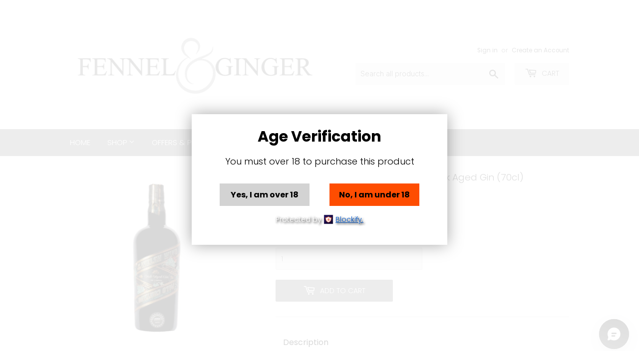

--- FILE ---
content_type: text/html; charset=utf-8
request_url: https://www.fennelandginger.co.uk/products/in-the-welsh-wind-palo-cortado-cask-aged-gin-70cl
body_size: 44782
content:
<!doctype html>
<html class="no-touch no-js">
<head>
	
  <meta name="google-site-verification" content="8qzL3ExxO07k_qPMcBHZGQENofE1lS1VvLhiw-3iqS4" />
  <script>(function(H){H.className=H.className.replace(/\bno-js\b/,'js')})(document.documentElement)</script>
  <!-- Basic page needs ================================================== -->
  <meta charset="utf-8">
  <meta http-equiv="X-UA-Compatible" content="IE=edge,chrome=1">

  
  <link rel="shortcut icon" href="//www.fennelandginger.co.uk/cdn/shop/files/Fennel_and_Ginger_logo_32x32.jpg?v=1613822326" type="image/png" />
  

  <!-- Title and description ================================================== -->
  <title>
  In The Welsh Wind Palo Cortado Cask Aged Gin (70cl) &ndash; Fennel and Ginger
  </title>

  
    <meta name="description" content="Palo Cortado cask-aged gin is a beautiful marriage of In The Welsh Wind&#39;s award-winning Signature Style, rested in Palo Cortado barrels. Almonds, dried stone fruit and wood spice from the cask perfectly complement the underlying warmth of the original gin’s botanical profile. Based 5 miles north of Cardigan, in a forme">
  

  <!-- Product meta ================================================== -->
  <!-- /snippets/social-meta-tags.liquid -->




<meta property="og:site_name" content="Fennel and Ginger">
<meta property="og:url" content="https://www.fennelandginger.co.uk/products/in-the-welsh-wind-palo-cortado-cask-aged-gin-70cl">
<meta property="og:title" content="In The Welsh Wind Palo Cortado Cask Aged Gin (70cl)">
<meta property="og:type" content="product">
<meta property="og:description" content="Palo Cortado cask-aged gin is a beautiful marriage of In The Welsh Wind&#39;s award-winning Signature Style, rested in Palo Cortado barrels. Almonds, dried stone fruit and wood spice from the cask perfectly complement the underlying warmth of the original gin’s botanical profile. Based 5 miles north of Cardigan, in a forme">

  <meta property="og:price:amount" content="45.00">
  <meta property="og:price:currency" content="GBP">

<meta property="og:image" content="http://www.fennelandginger.co.uk/cdn/shop/files/itww__palo_1_1200x1200.png?v=1707828339">
<meta property="og:image:secure_url" content="https://www.fennelandginger.co.uk/cdn/shop/files/itww__palo_1_1200x1200.png?v=1707828339">


<meta name="twitter:card" content="summary_large_image">
<meta name="twitter:title" content="In The Welsh Wind Palo Cortado Cask Aged Gin (70cl)">
<meta name="twitter:description" content="Palo Cortado cask-aged gin is a beautiful marriage of In The Welsh Wind&#39;s award-winning Signature Style, rested in Palo Cortado barrels. Almonds, dried stone fruit and wood spice from the cask perfectly complement the underlying warmth of the original gin’s botanical profile. Based 5 miles north of Cardigan, in a forme">


  <!-- Helpers ================================================== -->
  <link rel="canonical" href="https://www.fennelandginger.co.uk/products/in-the-welsh-wind-palo-cortado-cask-aged-gin-70cl">
  <meta name="viewport" content="width=device-width,initial-scale=1">

  <!-- CSS ================================================== -->
  <link href="//www.fennelandginger.co.uk/cdn/shop/t/5/assets/theme.scss.css?v=137221482663275597961768819503" rel="stylesheet" type="text/css" media="all" />

  <!-- Header hook for plugins ================================================== -->
  <script>window.performance && window.performance.mark && window.performance.mark('shopify.content_for_header.start');</script><meta name="google-site-verification" content="8qzL3ExxO07k_qPMcBHZGQENofE1lS1VvLhiw-3iqS4">
<meta name="facebook-domain-verification" content="0wmoe6q5u7gkd5j0dp6lexbvx3u96i">
<meta id="shopify-digital-wallet" name="shopify-digital-wallet" content="/14568620118/digital_wallets/dialog">
<meta name="shopify-checkout-api-token" content="b0a4d9a94eaeee1781e21567e6c1629c">
<link rel="alternate" type="application/json+oembed" href="https://www.fennelandginger.co.uk/products/in-the-welsh-wind-palo-cortado-cask-aged-gin-70cl.oembed">
<script async="async" src="/checkouts/internal/preloads.js?locale=en-GB"></script>
<link rel="preconnect" href="https://shop.app" crossorigin="anonymous">
<script async="async" src="https://shop.app/checkouts/internal/preloads.js?locale=en-GB&shop_id=14568620118" crossorigin="anonymous"></script>
<script id="apple-pay-shop-capabilities" type="application/json">{"shopId":14568620118,"countryCode":"GB","currencyCode":"GBP","merchantCapabilities":["supports3DS"],"merchantId":"gid:\/\/shopify\/Shop\/14568620118","merchantName":"Fennel and Ginger","requiredBillingContactFields":["postalAddress","email","phone"],"requiredShippingContactFields":["postalAddress","email","phone"],"shippingType":"shipping","supportedNetworks":["visa","masterCard"],"total":{"type":"pending","label":"Fennel and Ginger","amount":"1.00"},"shopifyPaymentsEnabled":true,"supportsSubscriptions":true}</script>
<script id="shopify-features" type="application/json">{"accessToken":"b0a4d9a94eaeee1781e21567e6c1629c","betas":["rich-media-storefront-analytics"],"domain":"www.fennelandginger.co.uk","predictiveSearch":true,"shopId":14568620118,"locale":"en"}</script>
<script>var Shopify = Shopify || {};
Shopify.shop = "fennel-and-ginger.myshopify.com";
Shopify.locale = "en";
Shopify.currency = {"active":"GBP","rate":"1.0"};
Shopify.country = "GB";
Shopify.theme = {"name":"Supply","id":73770631254,"schema_name":"Supply","schema_version":"8.2.3","theme_store_id":679,"role":"main"};
Shopify.theme.handle = "null";
Shopify.theme.style = {"id":null,"handle":null};
Shopify.cdnHost = "www.fennelandginger.co.uk/cdn";
Shopify.routes = Shopify.routes || {};
Shopify.routes.root = "/";</script>
<script type="module">!function(o){(o.Shopify=o.Shopify||{}).modules=!0}(window);</script>
<script>!function(o){function n(){var o=[];function n(){o.push(Array.prototype.slice.apply(arguments))}return n.q=o,n}var t=o.Shopify=o.Shopify||{};t.loadFeatures=n(),t.autoloadFeatures=n()}(window);</script>
<script>
  window.ShopifyPay = window.ShopifyPay || {};
  window.ShopifyPay.apiHost = "shop.app\/pay";
  window.ShopifyPay.redirectState = null;
</script>
<script id="shop-js-analytics" type="application/json">{"pageType":"product"}</script>
<script defer="defer" async type="module" src="//www.fennelandginger.co.uk/cdn/shopifycloud/shop-js/modules/v2/client.init-shop-cart-sync_BT-GjEfc.en.esm.js"></script>
<script defer="defer" async type="module" src="//www.fennelandginger.co.uk/cdn/shopifycloud/shop-js/modules/v2/chunk.common_D58fp_Oc.esm.js"></script>
<script defer="defer" async type="module" src="//www.fennelandginger.co.uk/cdn/shopifycloud/shop-js/modules/v2/chunk.modal_xMitdFEc.esm.js"></script>
<script type="module">
  await import("//www.fennelandginger.co.uk/cdn/shopifycloud/shop-js/modules/v2/client.init-shop-cart-sync_BT-GjEfc.en.esm.js");
await import("//www.fennelandginger.co.uk/cdn/shopifycloud/shop-js/modules/v2/chunk.common_D58fp_Oc.esm.js");
await import("//www.fennelandginger.co.uk/cdn/shopifycloud/shop-js/modules/v2/chunk.modal_xMitdFEc.esm.js");

  window.Shopify.SignInWithShop?.initShopCartSync?.({"fedCMEnabled":true,"windoidEnabled":true});

</script>
<script>
  window.Shopify = window.Shopify || {};
  if (!window.Shopify.featureAssets) window.Shopify.featureAssets = {};
  window.Shopify.featureAssets['shop-js'] = {"shop-cart-sync":["modules/v2/client.shop-cart-sync_DZOKe7Ll.en.esm.js","modules/v2/chunk.common_D58fp_Oc.esm.js","modules/v2/chunk.modal_xMitdFEc.esm.js"],"init-fed-cm":["modules/v2/client.init-fed-cm_B6oLuCjv.en.esm.js","modules/v2/chunk.common_D58fp_Oc.esm.js","modules/v2/chunk.modal_xMitdFEc.esm.js"],"shop-cash-offers":["modules/v2/client.shop-cash-offers_D2sdYoxE.en.esm.js","modules/v2/chunk.common_D58fp_Oc.esm.js","modules/v2/chunk.modal_xMitdFEc.esm.js"],"shop-login-button":["modules/v2/client.shop-login-button_QeVjl5Y3.en.esm.js","modules/v2/chunk.common_D58fp_Oc.esm.js","modules/v2/chunk.modal_xMitdFEc.esm.js"],"pay-button":["modules/v2/client.pay-button_DXTOsIq6.en.esm.js","modules/v2/chunk.common_D58fp_Oc.esm.js","modules/v2/chunk.modal_xMitdFEc.esm.js"],"shop-button":["modules/v2/client.shop-button_DQZHx9pm.en.esm.js","modules/v2/chunk.common_D58fp_Oc.esm.js","modules/v2/chunk.modal_xMitdFEc.esm.js"],"avatar":["modules/v2/client.avatar_BTnouDA3.en.esm.js"],"init-windoid":["modules/v2/client.init-windoid_CR1B-cfM.en.esm.js","modules/v2/chunk.common_D58fp_Oc.esm.js","modules/v2/chunk.modal_xMitdFEc.esm.js"],"init-shop-for-new-customer-accounts":["modules/v2/client.init-shop-for-new-customer-accounts_C_vY_xzh.en.esm.js","modules/v2/client.shop-login-button_QeVjl5Y3.en.esm.js","modules/v2/chunk.common_D58fp_Oc.esm.js","modules/v2/chunk.modal_xMitdFEc.esm.js"],"init-shop-email-lookup-coordinator":["modules/v2/client.init-shop-email-lookup-coordinator_BI7n9ZSv.en.esm.js","modules/v2/chunk.common_D58fp_Oc.esm.js","modules/v2/chunk.modal_xMitdFEc.esm.js"],"init-shop-cart-sync":["modules/v2/client.init-shop-cart-sync_BT-GjEfc.en.esm.js","modules/v2/chunk.common_D58fp_Oc.esm.js","modules/v2/chunk.modal_xMitdFEc.esm.js"],"shop-toast-manager":["modules/v2/client.shop-toast-manager_DiYdP3xc.en.esm.js","modules/v2/chunk.common_D58fp_Oc.esm.js","modules/v2/chunk.modal_xMitdFEc.esm.js"],"init-customer-accounts":["modules/v2/client.init-customer-accounts_D9ZNqS-Q.en.esm.js","modules/v2/client.shop-login-button_QeVjl5Y3.en.esm.js","modules/v2/chunk.common_D58fp_Oc.esm.js","modules/v2/chunk.modal_xMitdFEc.esm.js"],"init-customer-accounts-sign-up":["modules/v2/client.init-customer-accounts-sign-up_iGw4briv.en.esm.js","modules/v2/client.shop-login-button_QeVjl5Y3.en.esm.js","modules/v2/chunk.common_D58fp_Oc.esm.js","modules/v2/chunk.modal_xMitdFEc.esm.js"],"shop-follow-button":["modules/v2/client.shop-follow-button_CqMgW2wH.en.esm.js","modules/v2/chunk.common_D58fp_Oc.esm.js","modules/v2/chunk.modal_xMitdFEc.esm.js"],"checkout-modal":["modules/v2/client.checkout-modal_xHeaAweL.en.esm.js","modules/v2/chunk.common_D58fp_Oc.esm.js","modules/v2/chunk.modal_xMitdFEc.esm.js"],"shop-login":["modules/v2/client.shop-login_D91U-Q7h.en.esm.js","modules/v2/chunk.common_D58fp_Oc.esm.js","modules/v2/chunk.modal_xMitdFEc.esm.js"],"lead-capture":["modules/v2/client.lead-capture_BJmE1dJe.en.esm.js","modules/v2/chunk.common_D58fp_Oc.esm.js","modules/v2/chunk.modal_xMitdFEc.esm.js"],"payment-terms":["modules/v2/client.payment-terms_Ci9AEqFq.en.esm.js","modules/v2/chunk.common_D58fp_Oc.esm.js","modules/v2/chunk.modal_xMitdFEc.esm.js"]};
</script>
<script>(function() {
  var isLoaded = false;
  function asyncLoad() {
    if (isLoaded) return;
    isLoaded = true;
    var urls = ["https:\/\/shipping-bar.conversionbear.com\/script?app=shipping_bar\u0026shop=fennel-and-ginger.myshopify.com","https:\/\/ecommplugins-scripts.trustpilot.com\/v2.1\/js\/header.min.js?settings=eyJrZXkiOiI5VnFLVlRTV200V2I4VWUzIiwicyI6Im5vbmUifQ==\u0026shop=fennel-and-ginger.myshopify.com","https:\/\/ecommplugins-trustboxsettings.trustpilot.com\/fennel-and-ginger.myshopify.com.js?settings=1752755623289\u0026shop=fennel-and-ginger.myshopify.com","https:\/\/widget.trustpilot.com\/bootstrap\/v5\/tp.widget.sync.bootstrap.min.js?shop=fennel-and-ginger.myshopify.com","https:\/\/bundle.conversionbear.com\/script?app=bundle\u0026shop=fennel-and-ginger.myshopify.com","https:\/\/ecommplugins-scripts.trustpilot.com\/v2.1\/js\/success.min.js?settings=eyJrZXkiOiI5VnFLVlRTV200V2I4VWUzIiwicyI6Im5vbmUiLCJ0IjpbIm9yZGVycy9mdWxmaWxsZWQiXSwidiI6IiIsImEiOiIifQ==\u0026shop=fennel-and-ginger.myshopify.com","\/\/cdn.shopify.com\/proxy\/db6fcf92bc299ad5d8e82567c431ca2c442f448716f9d43780bfe24d7bf95218\/tabs.tkdigital.dev\/scripts\/ne_smart_tabs_6c53056048868dac9911a947d6ce06e5.js?shop=fennel-and-ginger.myshopify.com\u0026sp-cache-control=cHVibGljLCBtYXgtYWdlPTkwMA","https:\/\/d18eg7dreypte5.cloudfront.net\/browse-abandonment\/smsbump_timer.js?shop=fennel-and-ginger.myshopify.com"];
    for (var i = 0; i < urls.length; i++) {
      var s = document.createElement('script');
      s.type = 'text/javascript';
      s.async = true;
      s.src = urls[i];
      var x = document.getElementsByTagName('script')[0];
      x.parentNode.insertBefore(s, x);
    }
  };
  if(window.attachEvent) {
    window.attachEvent('onload', asyncLoad);
  } else {
    window.addEventListener('load', asyncLoad, false);
  }
})();</script>
<script id="__st">var __st={"a":14568620118,"offset":0,"reqid":"8e3bbaa2-4cf7-4231-9325-f5ba2698221f-1769145279","pageurl":"www.fennelandginger.co.uk\/products\/in-the-welsh-wind-palo-cortado-cask-aged-gin-70cl","u":"00d81bf9a982","p":"product","rtyp":"product","rid":8158602920164};</script>
<script>window.ShopifyPaypalV4VisibilityTracking = true;</script>
<script id="captcha-bootstrap">!function(){'use strict';const t='contact',e='account',n='new_comment',o=[[t,t],['blogs',n],['comments',n],[t,'customer']],c=[[e,'customer_login'],[e,'guest_login'],[e,'recover_customer_password'],[e,'create_customer']],r=t=>t.map((([t,e])=>`form[action*='/${t}']:not([data-nocaptcha='true']) input[name='form_type'][value='${e}']`)).join(','),a=t=>()=>t?[...document.querySelectorAll(t)].map((t=>t.form)):[];function s(){const t=[...o],e=r(t);return a(e)}const i='password',u='form_key',d=['recaptcha-v3-token','g-recaptcha-response','h-captcha-response',i],f=()=>{try{return window.sessionStorage}catch{return}},m='__shopify_v',_=t=>t.elements[u];function p(t,e,n=!1){try{const o=window.sessionStorage,c=JSON.parse(o.getItem(e)),{data:r}=function(t){const{data:e,action:n}=t;return t[m]||n?{data:e,action:n}:{data:t,action:n}}(c);for(const[e,n]of Object.entries(r))t.elements[e]&&(t.elements[e].value=n);n&&o.removeItem(e)}catch(o){console.error('form repopulation failed',{error:o})}}const l='form_type',E='cptcha';function T(t){t.dataset[E]=!0}const w=window,h=w.document,L='Shopify',v='ce_forms',y='captcha';let A=!1;((t,e)=>{const n=(g='f06e6c50-85a8-45c8-87d0-21a2b65856fe',I='https://cdn.shopify.com/shopifycloud/storefront-forms-hcaptcha/ce_storefront_forms_captcha_hcaptcha.v1.5.2.iife.js',D={infoText:'Protected by hCaptcha',privacyText:'Privacy',termsText:'Terms'},(t,e,n)=>{const o=w[L][v],c=o.bindForm;if(c)return c(t,g,e,D).then(n);var r;o.q.push([[t,g,e,D],n]),r=I,A||(h.body.append(Object.assign(h.createElement('script'),{id:'captcha-provider',async:!0,src:r})),A=!0)});var g,I,D;w[L]=w[L]||{},w[L][v]=w[L][v]||{},w[L][v].q=[],w[L][y]=w[L][y]||{},w[L][y].protect=function(t,e){n(t,void 0,e),T(t)},Object.freeze(w[L][y]),function(t,e,n,w,h,L){const[v,y,A,g]=function(t,e,n){const i=e?o:[],u=t?c:[],d=[...i,...u],f=r(d),m=r(i),_=r(d.filter((([t,e])=>n.includes(e))));return[a(f),a(m),a(_),s()]}(w,h,L),I=t=>{const e=t.target;return e instanceof HTMLFormElement?e:e&&e.form},D=t=>v().includes(t);t.addEventListener('submit',(t=>{const e=I(t);if(!e)return;const n=D(e)&&!e.dataset.hcaptchaBound&&!e.dataset.recaptchaBound,o=_(e),c=g().includes(e)&&(!o||!o.value);(n||c)&&t.preventDefault(),c&&!n&&(function(t){try{if(!f())return;!function(t){const e=f();if(!e)return;const n=_(t);if(!n)return;const o=n.value;o&&e.removeItem(o)}(t);const e=Array.from(Array(32),(()=>Math.random().toString(36)[2])).join('');!function(t,e){_(t)||t.append(Object.assign(document.createElement('input'),{type:'hidden',name:u})),t.elements[u].value=e}(t,e),function(t,e){const n=f();if(!n)return;const o=[...t.querySelectorAll(`input[type='${i}']`)].map((({name:t})=>t)),c=[...d,...o],r={};for(const[a,s]of new FormData(t).entries())c.includes(a)||(r[a]=s);n.setItem(e,JSON.stringify({[m]:1,action:t.action,data:r}))}(t,e)}catch(e){console.error('failed to persist form',e)}}(e),e.submit())}));const S=(t,e)=>{t&&!t.dataset[E]&&(n(t,e.some((e=>e===t))),T(t))};for(const o of['focusin','change'])t.addEventListener(o,(t=>{const e=I(t);D(e)&&S(e,y())}));const B=e.get('form_key'),M=e.get(l),P=B&&M;t.addEventListener('DOMContentLoaded',(()=>{const t=y();if(P)for(const e of t)e.elements[l].value===M&&p(e,B);[...new Set([...A(),...v().filter((t=>'true'===t.dataset.shopifyCaptcha))])].forEach((e=>S(e,t)))}))}(h,new URLSearchParams(w.location.search),n,t,e,['guest_login'])})(!0,!0)}();</script>
<script integrity="sha256-4kQ18oKyAcykRKYeNunJcIwy7WH5gtpwJnB7kiuLZ1E=" data-source-attribution="shopify.loadfeatures" defer="defer" src="//www.fennelandginger.co.uk/cdn/shopifycloud/storefront/assets/storefront/load_feature-a0a9edcb.js" crossorigin="anonymous"></script>
<script crossorigin="anonymous" defer="defer" src="//www.fennelandginger.co.uk/cdn/shopifycloud/storefront/assets/shopify_pay/storefront-65b4c6d7.js?v=20250812"></script>
<script data-source-attribution="shopify.dynamic_checkout.dynamic.init">var Shopify=Shopify||{};Shopify.PaymentButton=Shopify.PaymentButton||{isStorefrontPortableWallets:!0,init:function(){window.Shopify.PaymentButton.init=function(){};var t=document.createElement("script");t.src="https://www.fennelandginger.co.uk/cdn/shopifycloud/portable-wallets/latest/portable-wallets.en.js",t.type="module",document.head.appendChild(t)}};
</script>
<script data-source-attribution="shopify.dynamic_checkout.buyer_consent">
  function portableWalletsHideBuyerConsent(e){var t=document.getElementById("shopify-buyer-consent"),n=document.getElementById("shopify-subscription-policy-button");t&&n&&(t.classList.add("hidden"),t.setAttribute("aria-hidden","true"),n.removeEventListener("click",e))}function portableWalletsShowBuyerConsent(e){var t=document.getElementById("shopify-buyer-consent"),n=document.getElementById("shopify-subscription-policy-button");t&&n&&(t.classList.remove("hidden"),t.removeAttribute("aria-hidden"),n.addEventListener("click",e))}window.Shopify?.PaymentButton&&(window.Shopify.PaymentButton.hideBuyerConsent=portableWalletsHideBuyerConsent,window.Shopify.PaymentButton.showBuyerConsent=portableWalletsShowBuyerConsent);
</script>
<script data-source-attribution="shopify.dynamic_checkout.cart.bootstrap">document.addEventListener("DOMContentLoaded",(function(){function t(){return document.querySelector("shopify-accelerated-checkout-cart, shopify-accelerated-checkout")}if(t())Shopify.PaymentButton.init();else{new MutationObserver((function(e,n){t()&&(Shopify.PaymentButton.init(),n.disconnect())})).observe(document.body,{childList:!0,subtree:!0})}}));
</script>
<script id='scb4127' type='text/javascript' async='' src='https://www.fennelandginger.co.uk/cdn/shopifycloud/privacy-banner/storefront-banner.js'></script><link id="shopify-accelerated-checkout-styles" rel="stylesheet" media="screen" href="https://www.fennelandginger.co.uk/cdn/shopifycloud/portable-wallets/latest/accelerated-checkout-backwards-compat.css" crossorigin="anonymous">
<style id="shopify-accelerated-checkout-cart">
        #shopify-buyer-consent {
  margin-top: 1em;
  display: inline-block;
  width: 100%;
}

#shopify-buyer-consent.hidden {
  display: none;
}

#shopify-subscription-policy-button {
  background: none;
  border: none;
  padding: 0;
  text-decoration: underline;
  font-size: inherit;
  cursor: pointer;
}

#shopify-subscription-policy-button::before {
  box-shadow: none;
}

      </style>

<script>window.performance && window.performance.mark && window.performance.mark('shopify.content_for_header.end');</script> <script> 
page = '' 
var shopUrl = "fennel-and-ginger.myshopify.com" 
</script> 
 
<script> 
var name = "Supply"
var id =8158602920164 
 var vid = 44606315462884
page = 'product' 
</script> 
 
 


  
  

  <script src="//www.fennelandginger.co.uk/cdn/shop/t/5/assets/jquery-2.2.3.min.js?v=58211863146907186831559763815" type="text/javascript"></script>

  <script src="//www.fennelandginger.co.uk/cdn/shop/t/5/assets/lazysizes.min.js?v=8147953233334221341559763816" async="async"></script>
  <script src="//www.fennelandginger.co.uk/cdn/shop/t/5/assets/vendor.js?v=106177282645720727331559763817" defer="defer"></script>
  <script src="//www.fennelandginger.co.uk/cdn/shop/t/5/assets/theme.js?v=69146234675349366671719925506" defer="defer"></script>





    <script>
    
    
    window.ufeStore = {
      collections: [438206857444,438206693604,439234003172,160983744598,441804816612],
      tags: ["6", "Age Verified Product", "GTA"],
      selectedVariantId: 44606315462884,
      moneyFormat: "£{{amount}}",
      moneyFormatWithCurrency: "£{{amount}} GBP",
      currency: "GBP",
      cartTotal: 0
    }
    </script><!-- "snippets/booster-common.liquid" was not rendered, the associated app was uninstalled -->
<script type="text/javascript">
  //BOOSTER APPS COMMON JS CODE
  window.BoosterApps = window.BoosterApps || {};
  window.BoosterApps.common = window.BoosterApps.common || {};
  window.BoosterApps.common.shop = {
    permanent_domain: 'fennel-and-ginger.myshopify.com',
    currency: "GBP",
    money_format: "£{{amount}}",
    id: 14568620118
  };
  

  window.BoosterApps.common.template = 'product';
  window.BoosterApps.common.cart = {};
  window.BoosterApps.common.vapid_public_key = "BJuXCmrtTK335SuczdNVYrGVtP_WXn4jImChm49st7K7z7e8gxSZUKk4DhUpk8j2Xpiw5G4-ylNbMKLlKkUEU98=";

  window.BoosterApps.cs_app_url = "/apps/";

  window.BoosterApps.global_config = {"asset_urls":{"loy":{"init_js":"https:\/\/cdn.shopify.com\/s\/files\/1\/0194\/1736\/6592\/t\/1\/assets\/ba_loy_init.js?v=1632863839","widget_js":"https:\/\/cdn.shopify.com\/s\/files\/1\/0194\/1736\/6592\/t\/1\/assets\/ba_loy_widget.js?v=1632863843","widget_css":"https:\/\/cdn.shopify.com\/s\/files\/1\/0194\/1736\/6592\/t\/1\/assets\/ba_loy_widget.css?v=1630424861"},"rev":{"init_js":null,"widget_js":null,"modal_js":null,"widget_css":null,"modal_css":null},"pu":{"init_js":"https:\/\/cdn.shopify.com\/s\/files\/1\/0194\/1736\/6592\/t\/1\/assets\/ba_pu_init.js?v=1620495683"},"bis":{"init_js":"https:\/\/cdn.shopify.com\/s\/files\/1\/0194\/1736\/6592\/t\/1\/assets\/ba_bis_init.js?v=1625844848","modal_js":"https:\/\/cdn.shopify.com\/s\/files\/1\/0194\/1736\/6592\/t\/1\/assets\/ba_bis_modal.js?v=1625844850","modal_css":"https:\/\/cdn.shopify.com\/s\/files\/1\/0194\/1736\/6592\/t\/1\/assets\/ba_bis_modal.css?v=1620346071"},"global":{"helper_js":"https:\/\/cdn.shopify.com\/s\/files\/1\/0194\/1736\/6592\/t\/1\/assets\/ba_tracking.js?v=1629925706"}},"proxy_paths":{"loy":"\/apps\/ba-loy","app_metrics":"\/apps\/ba-loy\/app_metrics","push_subscription":"\/apps\/ba-loy\/push"},"aat":["loy"],"uat":true,"pv":false,"bam":false};

    window.BoosterApps.loy_config = {"brand_theme_settings":{"button_bg":"#558b2f","header_bg":"#558b2f","desc_color":"#737376","icon_color":"#3a3a3a","link_color":"#558b2f","visibility":"both","cards_shape":"rounded","launcher_bg":"#558b2f","title_color":"#212b36","banner_image":"","inputs_shape":"rounded","buttons_shape":"rounded","primary_color":"#558b2f","launcher_shape":"rounded","container_shape":"rounded","mobile_placement":"right","button_text_color":"#fff","desktop_placement":"right","header_text_color":"#fff","launcher_text_color":"#ffffff","mobile_side_spacing":"20","desktop_side_spacing":"20","visibility_condition":"","mobile_bottom_spacing":"20","desktop_bottom_spacing":"20"},"launcher_style_settings":{"icon":"gift","text":"Rewards","layout":"icon_with_text","mobile_icon":"gift","mobile_text":"Rewards","desktop_icon":"gift","desktop_text":"Rewards","mobile_layout":"image_only","panel_to_open":"home","desktop_layout":"image_only","desktop_launcher_icon":null,"mobile_launcher_icon":null},"points_program_enabled":false,"referral_program_enabled":false,"vip_program_enabled":false,"vip_program_tier_type":"points_earned","vip_program_period":"lifetime","brand_panel_settings":{"visitor_header_caption":"Join now and unlock fantastic rewards","visitor_header_title":"🏆 Rewards Program","acct_creation_title":"Join and Earn Rewards","acct_creation_desc":"Get rewarded for being an awesome customer","acct_creation_sign_in":"Already a member?","acct_creation_btn":"Start Earning","visitor_point_header":"Earn Points","visitor_point_desc":"Earn points and turn these into rewards!","member_header_caption":"Your points","member_header_title":"{points}","member_point_header":"Points","member_point_desc":"Earn points and turn these into rewards!","general_ways_to_earn":"Ways to earn","general_ways_to_redeem":"Ways to redeem","general_sign_in":"Sign in","general_sign_up":"Sign up","general_signed_up":"signed up","general_no_rewards_yet":"No rewards yet","general_your_rewards_will_show_here":"Your rewards will show here.","general_past_rewards":"Past rewards","general_go_back":"Go back","general_your_rewards":"Your rewards","general_upcoming_reward":"Upcoming reward","general_redeem":"Redeem","general_redeemed_a_reward":"Redeemed a Reward","general_you_have":"You have","general_rewards":"Rewards","general_reward":"reward","general_manual_points_adjust":"manual points adjustment","general_add_points_default_note":"Points awarded by points import","general_reset_removal_default_note":"Existing points removed for points reset from import","general_reset_new_balance_default_note":"Points reset to new balance by points import","general_refund_points":"Points refunded","general_use_discount_code":"Use this discount code on your next order!","general_apply_code":"Apply code","general_add_product_to_cart":"Add product to cart","general_spend":"you spend","general_spent":"Spent","general_points":"Points","general_point":"Point","general_discount_amount_coupon":"${{discount_amount}} off coupon","general_discount_amount":"points for ${{discount_amount}} off","general_no_points_yet":"No Points yet","general_have_not_earned_points":"You haven't earned any Points yet.","general_place_an_order":"Place an order","general_placed_an_order":"Placed an order","general_points_for_every":"Points for every","general_how_to_earn_points":"How do I earn Points?","general_points_activity":"Points activity","general_celebrate_birthday":"Celebrate a birthday","general_celebrate_birthday_past_tense":"Celebrated a birthday","general_birthday_reward":"Birthday reward","general_celebrate_your_birthday":"Celebrate your birthday!","general_edit_date":"Edit Date","general_month":"Month","general_day":"Day","general_enter_valid_date":"Please enter a valid date","general_save_date":"Save date","general_reward_show":"Show","general_share_via_email":"Share via Email","general_share_on":"Share on","general_please_choose_an_option":"Please choose an option from the","general_product_page":"product page","social_instagram_follow":"Follow on Instagram","social_facebook_like":"Like page on Facebook","social_facebook_share":"Share link on Facebook","social_twitter_follow":"Follow on Twitter","social_twitter_share":"Share link on Twitter","social_instagram_follow_past_tense":"Followed on Instagram","social_facebook_like_past_tense":"Liked a page on Facebook","social_facebook_share_past_tense":"Shared a link on Facebook","social_twitter_follow_past_tense":"Followed on Twitter","social_twitter_share_past_tense":"Shared a link on Twitter","social_follow":"Follow","social_share":"Share","social_like":"Like","referral_complete":"Complete a Referral","referral_complete_past_tense":"Completed a Referral","referral_complete_points":"{{points_amount}} Points for every referral completed","referrals_title":"Referral Program","referrals_visitor_desc":"Refer a friend who makes a purchase and both of you will claim rewards.","referrals_create_account_to_claim_coupon":"Create an Account to claim your coupon","referrals_create_account":"Create an Account","referrals_referred_reward":"They will get","referrals_referrer_reward":"You will get","referrals_call_to_action":"Refer friends and earn","referrals_completed":"referrals completed so far","referrals_share_link":"Share this link with a friend for them to claim the reward","referrals_referral_code":"Your referral link to share","referrals_get_reward":"Get your","referrals_claimed_reward":"Here's your","referrals_claim_reward":"Claim your gift","referrals_email_invite":"Refer friends by email","referrals_email_send":"Send email","referrals_email_to":"To","referrals_email_to_placeholder":"Add a comma-separated list of emails","referrals_email_message":"Message","referrals_email_message_placeholder":"Customize your referral message. The referral link will be automatically added.","referrals_invalid_email":"Please enter a valid email address","referrals_no_referrals_yet":"No referrals yet","referrals_your_referrals_show_here":"Your referrals will show here.","referrals_your_referrals":"Your referrals","referrals_status_pending":"pending","referrals_status_completed":"completed","referrals_status_blocked":"blocked","vip_tiers":"VIP Tiers","vip_status":"VIP Status","vip_reward":"VIP reward","vip_tier_desc":"Gain access to exclusive rewards.","vip_reward_earned_via":"Earned via {{vip_tier_name}} tier","vip_tier_no_vip_history":"No VIP membership history yet","vip_tier_vip_history":"VIP History","vip_tier_added_to":"Added to {{tier_name}}","vip_tier_achieved":"Unlocked {{tier_name}}","vip_tier_dropped_to":"Fell to {{tier_name}}","vip_tier_retained_to":"Kept {{tier_name}}","vip_tier_earn_points":"Earn {{points}} Points","vip_tier_spend":"Spend {{amount}}","vip_perks":"Perks","vip_benefits":"Benefits","vip_achieved_until":"Achieved until","vip_tier_on_highest":"You did it! You're on the highest tier 🎉","general_error":"Hmm, something went wrong, please try again shortly","general_redeem_error_min_points":"Did not met minimum points to redeem","general_redeem_error_max_points":"Exceeded maximum points to spend","tos_max_shipping_amount":"Maximum shipping amount of {{max_shipping_amount}}.","tos_expiry_months":"Expires {{expiry_months}} month(s) after being redeemed.","tos_expiry_at":"Reward expires on {{expiry_date}}.","tos_free_product":"Reward only applies to {{product_name}}","tos_min_order_amount":"Applies to all orders over {{min_order_amount}}.","tos_apply_to_collection":"Only for products in specific collections."},"custom_css":"#baLoySectionWrapper .ba-loy-bg-color {\n  background-color: #558b2f;\n}\n\n#baLoySectionWrapper .section-panel-wrapper {\n  box-shadow:rgba(0, 0, 0, 0.1) 0px 4px 15px 0px, rgba(0, 0, 0, 0.1) 0px 1px 2px 0px, #558b2f 0px 2px 0px 0px inset;\n}\n\n\n\n\n.header-main, .header-secondary {\n\tcolor: #fff !important;\n}\n.main-default a.sign-in{\n  color: #558b2f !important;\n}\n\n.section-table-piece-detail-items .li-img path {\n  fill: #3a3a3a;\n}\n\n.buttons-icons-detail-image .li-img {\n  fill: #3a3a3a;\n}\n\n#baLoySectionWrapper .loy-button-main{\n    background: #558b2f;\n    color: #fff;\n}\n\n  #baLoySectionWrapper .loy-button-main{\n    color: #fff;\n  }\n\n  #baLoySectionWrapper .main-default, #baLoySectionWrapper div.panel-section .head-title,#baLoySectionWrapper body {\n    color: #212b36;\n  }\n\n  #baLoySectionWrapper .section-panel-wrapper .panel-desc, #baLoySectionWrapper .main-default.sign-in-text{\n    color: #737376;\n  }\n\n  #launcher-wrapper{\n    background: #558b2f;\n  }\n\n\n.ba-loy-namespace .ba-loy-messenger-frame, #launcher-wrapper{\n  right: 20px;\n  left: auto;\n}\n.ba-loy-namespace .ba-loy-messenger-frame {\n  bottom: 90px;\n}\n#launcher-wrapper{\n  bottom: 20px;\n}\n\n.launcher-text{\n  color: #ffffff !important;\n}\n\n#launcher-wrapper .launcher-desktop { display: block; }\n#launcher-wrapper .launcher-mobile  { display: none;  }\n\n@media (max-width: 500px) {\n  .ba-loy-namespace .ba-loy-messenger-frame{\n    height: 100%;\n    min-height: 100%;\n    bottom: 0;\n    right: 0;\n    left: 0;\n    top: 0;\n    width: 100%;\n    border-radius: 0;\n  }\n  #launcher-wrapper.up{\n    display: none;\n  }\n  #launcher-wrapper{\n    right: 20px;\n    left: auto;\n    bottom: 20px;\n  }\n  #launcher-wrapper .launcher-desktop { display: none;  }\n  #launcher-wrapper .launcher-mobile  { display: block; }\n}\n\n\n\n.ba-loy-circle{border-radius: 30px !important;}\n.ba-loy-rounded{border-radius: 10px !important;}\n.ba-loy-square{border-radius: 0px !important;}\n","ways_to_earn":[{"automation_id":78257,"status":"active","trigger":"loy_contact_member_enabled","step_id":205245,"points_amount":100,"points_type":"fixed","icon_url":null},{"automation_id":78258,"status":"active","trigger":"order_placed","step_id":205246,"points_amount":5,"points_type":"multiplier","icon_url":null}],"referral_rewards":{"referrer_reward":{"id":67319,"name":"£5 off coupon","reward_type":"fixed_amount","properties":{"applies_to":"entire"}},"referred_reward":{"id":67320,"name":"£5 off coupon","reward_type":"fixed_amount","properties":{"applies_to":"entire"}}},"referral_social_settings":{"email":"false","twitter":"true","facebook":"true","twitter_message":""},"referrals_customer_account_required":false,"vip_tiers":[]};
    window.BoosterApps.loy_config.api_endpoint = "/apps/ba-loy";
    window.BoosterApps.loy_config.domain_name = "rivo.io/apps/loyalty";




  for (i = 0; i < window.localStorage.length; i++) {
    var key = window.localStorage.key(i);
    if (key.slice(0,10) === "ba_msg_sub") {
      window.BoosterApps.can_update_cart = true;
    }
  }

  
    if (window.BoosterApps.common.template == 'product'){
      window.BoosterApps.common.product = {
        id: 8158602920164, price: 4500, handle: "in-the-welsh-wind-palo-cortado-cask-aged-gin-70cl", tags: ["6","Age Verified Product","GTA"],
        available: true, title: "In The Welsh Wind Palo Cortado Cask Aged Gin (70cl)", variants: [{"id":44606315462884,"title":"Default Title","option1":"Default Title","option2":null,"option3":null,"sku":"5060785390074","requires_shipping":true,"taxable":true,"featured_image":null,"available":true,"name":"In The Welsh Wind Palo Cortado Cask Aged Gin (70cl)","public_title":null,"options":["Default Title"],"price":4500,"weight":0,"compare_at_price":0,"inventory_management":"shopify","barcode":"5060785390074","requires_selling_plan":false,"selling_plan_allocations":[]}]
      };
      window.BoosterApps.common.product.review_data = null;
    }
  

</script>


<script type="text/javascript">
  !function(e){var t={};function r(n){if(t[n])return t[n].exports;var o=t[n]={i:n,l:!1,exports:{}};return e[n].call(o.exports,o,o.exports,r),o.l=!0,o.exports}r.m=e,r.c=t,r.d=function(e,t,n){r.o(e,t)||Object.defineProperty(e,t,{enumerable:!0,get:n})},r.r=function(e){"undefined"!==typeof Symbol&&Symbol.toStringTag&&Object.defineProperty(e,Symbol.toStringTag,{value:"Module"}),Object.defineProperty(e,"__esModule",{value:!0})},r.t=function(e,t){if(1&t&&(e=r(e)),8&t)return e;if(4&t&&"object"===typeof e&&e&&e.__esModule)return e;var n=Object.create(null);if(r.r(n),Object.defineProperty(n,"default",{enumerable:!0,value:e}),2&t&&"string"!=typeof e)for(var o in e)r.d(n,o,function(t){return e[t]}.bind(null,o));return n},r.n=function(e){var t=e&&e.__esModule?function(){return e.default}:function(){return e};return r.d(t,"a",t),t},r.o=function(e,t){return Object.prototype.hasOwnProperty.call(e,t)},r.p="https://rivo.io/apps/loyalty/packs/",r(r.s=24)}({24:function(e,t){}});
//# sourceMappingURL=application-69bf214582cf6dded338.js.map

  //Global snippet for Booster Apps
  //this is updated automatically - do not edit manually.

  function loadScript(src, defer, done) {
    var js = document.createElement('script');
    js.src = src;
    js.defer = defer;
    js.onload = function(){done();};
    js.onerror = function(){
      done(new Error('Failed to load script ' + src));
    };
    document.head.appendChild(js);
  }

  function browserSupportsAllFeatures() {
    return window.Promise && window.fetch && window.Symbol;
  }

  if (browserSupportsAllFeatures()) {
    main();
  } else {
    loadScript('https://polyfill-fastly.net/v3/polyfill.min.js?features=Promise,fetch', true, main);
  }

  function loadAppScripts(){
      loadScript(window.BoosterApps.global_config.asset_urls.loy.init_js, true, function(){});



  }

  function main(err) {
    //isolate the scope
    loadScript(window.BoosterApps.global_config.asset_urls.global.helper_js, false, loadAppScripts);
  }
</script>



  










  <script>

  window.Samita = window.Samita || {}
  Samita.ProductLabelsParams = Samita.ProductLabelsParams || {}
  Samita.ProductLabelsParams.selectors = {
    productImageSelectors : [".product__image-wrapper > img", ".product-grid-image--centered img"]
  }
  
  </script>
<script src="https://cdn.shopify.com/extensions/019a919f-a670-7236-ac6d-c3959974fc0d/conversionbear-bundles-90/assets/bundle-bear-widget.js" type="text/javascript" defer="defer"></script>
<script src="https://cdn.shopify.com/extensions/019bda87-3912-7ad5-a367-bb5623c9c19d/moosedesk-helpdesk-919/assets/moosedesk.js" type="text/javascript" defer="defer"></script>
<script src="https://cdn.shopify.com/extensions/5decaa59-da39-401a-ac17-53e45b4d302d/carty-add-to-cart-button-210/assets/cartyapp.js" type="text/javascript" defer="defer"></script>
<link href="https://monorail-edge.shopifysvc.com" rel="dns-prefetch">
<script>(function(){if ("sendBeacon" in navigator && "performance" in window) {try {var session_token_from_headers = performance.getEntriesByType('navigation')[0].serverTiming.find(x => x.name == '_s').description;} catch {var session_token_from_headers = undefined;}var session_cookie_matches = document.cookie.match(/_shopify_s=([^;]*)/);var session_token_from_cookie = session_cookie_matches && session_cookie_matches.length === 2 ? session_cookie_matches[1] : "";var session_token = session_token_from_headers || session_token_from_cookie || "";function handle_abandonment_event(e) {var entries = performance.getEntries().filter(function(entry) {return /monorail-edge.shopifysvc.com/.test(entry.name);});if (!window.abandonment_tracked && entries.length === 0) {window.abandonment_tracked = true;var currentMs = Date.now();var navigation_start = performance.timing.navigationStart;var payload = {shop_id: 14568620118,url: window.location.href,navigation_start,duration: currentMs - navigation_start,session_token,page_type: "product"};window.navigator.sendBeacon("https://monorail-edge.shopifysvc.com/v1/produce", JSON.stringify({schema_id: "online_store_buyer_site_abandonment/1.1",payload: payload,metadata: {event_created_at_ms: currentMs,event_sent_at_ms: currentMs}}));}}window.addEventListener('pagehide', handle_abandonment_event);}}());</script>
<script id="web-pixels-manager-setup">(function e(e,d,r,n,o){if(void 0===o&&(o={}),!Boolean(null===(a=null===(i=window.Shopify)||void 0===i?void 0:i.analytics)||void 0===a?void 0:a.replayQueue)){var i,a;window.Shopify=window.Shopify||{};var t=window.Shopify;t.analytics=t.analytics||{};var s=t.analytics;s.replayQueue=[],s.publish=function(e,d,r){return s.replayQueue.push([e,d,r]),!0};try{self.performance.mark("wpm:start")}catch(e){}var l=function(){var e={modern:/Edge?\/(1{2}[4-9]|1[2-9]\d|[2-9]\d{2}|\d{4,})\.\d+(\.\d+|)|Firefox\/(1{2}[4-9]|1[2-9]\d|[2-9]\d{2}|\d{4,})\.\d+(\.\d+|)|Chrom(ium|e)\/(9{2}|\d{3,})\.\d+(\.\d+|)|(Maci|X1{2}).+ Version\/(15\.\d+|(1[6-9]|[2-9]\d|\d{3,})\.\d+)([,.]\d+|)( \(\w+\)|)( Mobile\/\w+|) Safari\/|Chrome.+OPR\/(9{2}|\d{3,})\.\d+\.\d+|(CPU[ +]OS|iPhone[ +]OS|CPU[ +]iPhone|CPU IPhone OS|CPU iPad OS)[ +]+(15[._]\d+|(1[6-9]|[2-9]\d|\d{3,})[._]\d+)([._]\d+|)|Android:?[ /-](13[3-9]|1[4-9]\d|[2-9]\d{2}|\d{4,})(\.\d+|)(\.\d+|)|Android.+Firefox\/(13[5-9]|1[4-9]\d|[2-9]\d{2}|\d{4,})\.\d+(\.\d+|)|Android.+Chrom(ium|e)\/(13[3-9]|1[4-9]\d|[2-9]\d{2}|\d{4,})\.\d+(\.\d+|)|SamsungBrowser\/([2-9]\d|\d{3,})\.\d+/,legacy:/Edge?\/(1[6-9]|[2-9]\d|\d{3,})\.\d+(\.\d+|)|Firefox\/(5[4-9]|[6-9]\d|\d{3,})\.\d+(\.\d+|)|Chrom(ium|e)\/(5[1-9]|[6-9]\d|\d{3,})\.\d+(\.\d+|)([\d.]+$|.*Safari\/(?![\d.]+ Edge\/[\d.]+$))|(Maci|X1{2}).+ Version\/(10\.\d+|(1[1-9]|[2-9]\d|\d{3,})\.\d+)([,.]\d+|)( \(\w+\)|)( Mobile\/\w+|) Safari\/|Chrome.+OPR\/(3[89]|[4-9]\d|\d{3,})\.\d+\.\d+|(CPU[ +]OS|iPhone[ +]OS|CPU[ +]iPhone|CPU IPhone OS|CPU iPad OS)[ +]+(10[._]\d+|(1[1-9]|[2-9]\d|\d{3,})[._]\d+)([._]\d+|)|Android:?[ /-](13[3-9]|1[4-9]\d|[2-9]\d{2}|\d{4,})(\.\d+|)(\.\d+|)|Mobile Safari.+OPR\/([89]\d|\d{3,})\.\d+\.\d+|Android.+Firefox\/(13[5-9]|1[4-9]\d|[2-9]\d{2}|\d{4,})\.\d+(\.\d+|)|Android.+Chrom(ium|e)\/(13[3-9]|1[4-9]\d|[2-9]\d{2}|\d{4,})\.\d+(\.\d+|)|Android.+(UC? ?Browser|UCWEB|U3)[ /]?(15\.([5-9]|\d{2,})|(1[6-9]|[2-9]\d|\d{3,})\.\d+)\.\d+|SamsungBrowser\/(5\.\d+|([6-9]|\d{2,})\.\d+)|Android.+MQ{2}Browser\/(14(\.(9|\d{2,})|)|(1[5-9]|[2-9]\d|\d{3,})(\.\d+|))(\.\d+|)|K[Aa][Ii]OS\/(3\.\d+|([4-9]|\d{2,})\.\d+)(\.\d+|)/},d=e.modern,r=e.legacy,n=navigator.userAgent;return n.match(d)?"modern":n.match(r)?"legacy":"unknown"}(),u="modern"===l?"modern":"legacy",c=(null!=n?n:{modern:"",legacy:""})[u],f=function(e){return[e.baseUrl,"/wpm","/b",e.hashVersion,"modern"===e.buildTarget?"m":"l",".js"].join("")}({baseUrl:d,hashVersion:r,buildTarget:u}),m=function(e){var d=e.version,r=e.bundleTarget,n=e.surface,o=e.pageUrl,i=e.monorailEndpoint;return{emit:function(e){var a=e.status,t=e.errorMsg,s=(new Date).getTime(),l=JSON.stringify({metadata:{event_sent_at_ms:s},events:[{schema_id:"web_pixels_manager_load/3.1",payload:{version:d,bundle_target:r,page_url:o,status:a,surface:n,error_msg:t},metadata:{event_created_at_ms:s}}]});if(!i)return console&&console.warn&&console.warn("[Web Pixels Manager] No Monorail endpoint provided, skipping logging."),!1;try{return self.navigator.sendBeacon.bind(self.navigator)(i,l)}catch(e){}var u=new XMLHttpRequest;try{return u.open("POST",i,!0),u.setRequestHeader("Content-Type","text/plain"),u.send(l),!0}catch(e){return console&&console.warn&&console.warn("[Web Pixels Manager] Got an unhandled error while logging to Monorail."),!1}}}}({version:r,bundleTarget:l,surface:e.surface,pageUrl:self.location.href,monorailEndpoint:e.monorailEndpoint});try{o.browserTarget=l,function(e){var d=e.src,r=e.async,n=void 0===r||r,o=e.onload,i=e.onerror,a=e.sri,t=e.scriptDataAttributes,s=void 0===t?{}:t,l=document.createElement("script"),u=document.querySelector("head"),c=document.querySelector("body");if(l.async=n,l.src=d,a&&(l.integrity=a,l.crossOrigin="anonymous"),s)for(var f in s)if(Object.prototype.hasOwnProperty.call(s,f))try{l.dataset[f]=s[f]}catch(e){}if(o&&l.addEventListener("load",o),i&&l.addEventListener("error",i),u)u.appendChild(l);else{if(!c)throw new Error("Did not find a head or body element to append the script");c.appendChild(l)}}({src:f,async:!0,onload:function(){if(!function(){var e,d;return Boolean(null===(d=null===(e=window.Shopify)||void 0===e?void 0:e.analytics)||void 0===d?void 0:d.initialized)}()){var d=window.webPixelsManager.init(e)||void 0;if(d){var r=window.Shopify.analytics;r.replayQueue.forEach((function(e){var r=e[0],n=e[1],o=e[2];d.publishCustomEvent(r,n,o)})),r.replayQueue=[],r.publish=d.publishCustomEvent,r.visitor=d.visitor,r.initialized=!0}}},onerror:function(){return m.emit({status:"failed",errorMsg:"".concat(f," has failed to load")})},sri:function(e){var d=/^sha384-[A-Za-z0-9+/=]+$/;return"string"==typeof e&&d.test(e)}(c)?c:"",scriptDataAttributes:o}),m.emit({status:"loading"})}catch(e){m.emit({status:"failed",errorMsg:(null==e?void 0:e.message)||"Unknown error"})}}})({shopId: 14568620118,storefrontBaseUrl: "https://www.fennelandginger.co.uk",extensionsBaseUrl: "https://extensions.shopifycdn.com/cdn/shopifycloud/web-pixels-manager",monorailEndpoint: "https://monorail-edge.shopifysvc.com/unstable/produce_batch",surface: "storefront-renderer",enabledBetaFlags: ["2dca8a86"],webPixelsConfigList: [{"id":"1972076922","configuration":"{\"store\":\"fennel-and-ginger.myshopify.com\"}","eventPayloadVersion":"v1","runtimeContext":"STRICT","scriptVersion":"8450b52b59e80bfb2255f1e069ee1acd","type":"APP","apiClientId":740217,"privacyPurposes":["ANALYTICS","MARKETING","SALE_OF_DATA"],"dataSharingAdjustments":{"protectedCustomerApprovalScopes":["read_customer_address","read_customer_email","read_customer_name","read_customer_personal_data","read_customer_phone"]}},{"id":"1673757050","configuration":"{\"accountID\":\"7572\"}","eventPayloadVersion":"v1","runtimeContext":"STRICT","scriptVersion":"3681fb10364a27fa52f9a52c53b6ff8e","type":"APP","apiClientId":171150114817,"privacyPurposes":["ANALYTICS","MARKETING"],"dataSharingAdjustments":{"protectedCustomerApprovalScopes":["read_customer_personal_data"]}},{"id":"920224122","configuration":"{\"config\":\"{\\\"pixel_id\\\":\\\"G-6MWM688FNR\\\",\\\"target_country\\\":\\\"GB\\\",\\\"gtag_events\\\":[{\\\"type\\\":\\\"search\\\",\\\"action_label\\\":\\\"G-6MWM688FNR\\\"},{\\\"type\\\":\\\"begin_checkout\\\",\\\"action_label\\\":\\\"G-6MWM688FNR\\\"},{\\\"type\\\":\\\"view_item\\\",\\\"action_label\\\":[\\\"G-6MWM688FNR\\\",\\\"MC-S2CJFD8DGR\\\"]},{\\\"type\\\":\\\"purchase\\\",\\\"action_label\\\":[\\\"G-6MWM688FNR\\\",\\\"MC-S2CJFD8DGR\\\"]},{\\\"type\\\":\\\"page_view\\\",\\\"action_label\\\":[\\\"G-6MWM688FNR\\\",\\\"MC-S2CJFD8DGR\\\"]},{\\\"type\\\":\\\"add_payment_info\\\",\\\"action_label\\\":\\\"G-6MWM688FNR\\\"},{\\\"type\\\":\\\"add_to_cart\\\",\\\"action_label\\\":\\\"G-6MWM688FNR\\\"}],\\\"enable_monitoring_mode\\\":false}\"}","eventPayloadVersion":"v1","runtimeContext":"OPEN","scriptVersion":"b2a88bafab3e21179ed38636efcd8a93","type":"APP","apiClientId":1780363,"privacyPurposes":[],"dataSharingAdjustments":{"protectedCustomerApprovalScopes":["read_customer_address","read_customer_email","read_customer_name","read_customer_personal_data","read_customer_phone"]}},{"id":"177209572","configuration":"{\"pixel_id\":\"970004350101173\",\"pixel_type\":\"facebook_pixel\",\"metaapp_system_user_token\":\"-\"}","eventPayloadVersion":"v1","runtimeContext":"OPEN","scriptVersion":"ca16bc87fe92b6042fbaa3acc2fbdaa6","type":"APP","apiClientId":2329312,"privacyPurposes":["ANALYTICS","MARKETING","SALE_OF_DATA"],"dataSharingAdjustments":{"protectedCustomerApprovalScopes":["read_customer_address","read_customer_email","read_customer_name","read_customer_personal_data","read_customer_phone"]}},{"id":"shopify-app-pixel","configuration":"{}","eventPayloadVersion":"v1","runtimeContext":"STRICT","scriptVersion":"0450","apiClientId":"shopify-pixel","type":"APP","privacyPurposes":["ANALYTICS","MARKETING"]},{"id":"shopify-custom-pixel","eventPayloadVersion":"v1","runtimeContext":"LAX","scriptVersion":"0450","apiClientId":"shopify-pixel","type":"CUSTOM","privacyPurposes":["ANALYTICS","MARKETING"]}],isMerchantRequest: false,initData: {"shop":{"name":"Fennel and Ginger","paymentSettings":{"currencyCode":"GBP"},"myshopifyDomain":"fennel-and-ginger.myshopify.com","countryCode":"GB","storefrontUrl":"https:\/\/www.fennelandginger.co.uk"},"customer":null,"cart":null,"checkout":null,"productVariants":[{"price":{"amount":45.0,"currencyCode":"GBP"},"product":{"title":"In The Welsh Wind Palo Cortado Cask Aged Gin (70cl)","vendor":"In The Welsh Wind","id":"8158602920164","untranslatedTitle":"In The Welsh Wind Palo Cortado Cask Aged Gin (70cl)","url":"\/products\/in-the-welsh-wind-palo-cortado-cask-aged-gin-70cl","type":"Alcohol"},"id":"44606315462884","image":{"src":"\/\/www.fennelandginger.co.uk\/cdn\/shop\/files\/itww__palo_1.png?v=1707828339"},"sku":"5060785390074","title":"Default Title","untranslatedTitle":"Default Title"}],"purchasingCompany":null},},"https://www.fennelandginger.co.uk/cdn","fcfee988w5aeb613cpc8e4bc33m6693e112",{"modern":"","legacy":""},{"shopId":"14568620118","storefrontBaseUrl":"https:\/\/www.fennelandginger.co.uk","extensionBaseUrl":"https:\/\/extensions.shopifycdn.com\/cdn\/shopifycloud\/web-pixels-manager","surface":"storefront-renderer","enabledBetaFlags":"[\"2dca8a86\"]","isMerchantRequest":"false","hashVersion":"fcfee988w5aeb613cpc8e4bc33m6693e112","publish":"custom","events":"[[\"page_viewed\",{}],[\"product_viewed\",{\"productVariant\":{\"price\":{\"amount\":45.0,\"currencyCode\":\"GBP\"},\"product\":{\"title\":\"In The Welsh Wind Palo Cortado Cask Aged Gin (70cl)\",\"vendor\":\"In The Welsh Wind\",\"id\":\"8158602920164\",\"untranslatedTitle\":\"In The Welsh Wind Palo Cortado Cask Aged Gin (70cl)\",\"url\":\"\/products\/in-the-welsh-wind-palo-cortado-cask-aged-gin-70cl\",\"type\":\"Alcohol\"},\"id\":\"44606315462884\",\"image\":{\"src\":\"\/\/www.fennelandginger.co.uk\/cdn\/shop\/files\/itww__palo_1.png?v=1707828339\"},\"sku\":\"5060785390074\",\"title\":\"Default Title\",\"untranslatedTitle\":\"Default Title\"}}]]"});</script><script>
  window.ShopifyAnalytics = window.ShopifyAnalytics || {};
  window.ShopifyAnalytics.meta = window.ShopifyAnalytics.meta || {};
  window.ShopifyAnalytics.meta.currency = 'GBP';
  var meta = {"product":{"id":8158602920164,"gid":"gid:\/\/shopify\/Product\/8158602920164","vendor":"In The Welsh Wind","type":"Alcohol","handle":"in-the-welsh-wind-palo-cortado-cask-aged-gin-70cl","variants":[{"id":44606315462884,"price":4500,"name":"In The Welsh Wind Palo Cortado Cask Aged Gin (70cl)","public_title":null,"sku":"5060785390074"}],"remote":false},"page":{"pageType":"product","resourceType":"product","resourceId":8158602920164,"requestId":"8e3bbaa2-4cf7-4231-9325-f5ba2698221f-1769145279"}};
  for (var attr in meta) {
    window.ShopifyAnalytics.meta[attr] = meta[attr];
  }
</script>
<script class="analytics">
  (function () {
    var customDocumentWrite = function(content) {
      var jquery = null;

      if (window.jQuery) {
        jquery = window.jQuery;
      } else if (window.Checkout && window.Checkout.$) {
        jquery = window.Checkout.$;
      }

      if (jquery) {
        jquery('body').append(content);
      }
    };

    var hasLoggedConversion = function(token) {
      if (token) {
        return document.cookie.indexOf('loggedConversion=' + token) !== -1;
      }
      return false;
    }

    var setCookieIfConversion = function(token) {
      if (token) {
        var twoMonthsFromNow = new Date(Date.now());
        twoMonthsFromNow.setMonth(twoMonthsFromNow.getMonth() + 2);

        document.cookie = 'loggedConversion=' + token + '; expires=' + twoMonthsFromNow;
      }
    }

    var trekkie = window.ShopifyAnalytics.lib = window.trekkie = window.trekkie || [];
    if (trekkie.integrations) {
      return;
    }
    trekkie.methods = [
      'identify',
      'page',
      'ready',
      'track',
      'trackForm',
      'trackLink'
    ];
    trekkie.factory = function(method) {
      return function() {
        var args = Array.prototype.slice.call(arguments);
        args.unshift(method);
        trekkie.push(args);
        return trekkie;
      };
    };
    for (var i = 0; i < trekkie.methods.length; i++) {
      var key = trekkie.methods[i];
      trekkie[key] = trekkie.factory(key);
    }
    trekkie.load = function(config) {
      trekkie.config = config || {};
      trekkie.config.initialDocumentCookie = document.cookie;
      var first = document.getElementsByTagName('script')[0];
      var script = document.createElement('script');
      script.type = 'text/javascript';
      script.onerror = function(e) {
        var scriptFallback = document.createElement('script');
        scriptFallback.type = 'text/javascript';
        scriptFallback.onerror = function(error) {
                var Monorail = {
      produce: function produce(monorailDomain, schemaId, payload) {
        var currentMs = new Date().getTime();
        var event = {
          schema_id: schemaId,
          payload: payload,
          metadata: {
            event_created_at_ms: currentMs,
            event_sent_at_ms: currentMs
          }
        };
        return Monorail.sendRequest("https://" + monorailDomain + "/v1/produce", JSON.stringify(event));
      },
      sendRequest: function sendRequest(endpointUrl, payload) {
        // Try the sendBeacon API
        if (window && window.navigator && typeof window.navigator.sendBeacon === 'function' && typeof window.Blob === 'function' && !Monorail.isIos12()) {
          var blobData = new window.Blob([payload], {
            type: 'text/plain'
          });

          if (window.navigator.sendBeacon(endpointUrl, blobData)) {
            return true;
          } // sendBeacon was not successful

        } // XHR beacon

        var xhr = new XMLHttpRequest();

        try {
          xhr.open('POST', endpointUrl);
          xhr.setRequestHeader('Content-Type', 'text/plain');
          xhr.send(payload);
        } catch (e) {
          console.log(e);
        }

        return false;
      },
      isIos12: function isIos12() {
        return window.navigator.userAgent.lastIndexOf('iPhone; CPU iPhone OS 12_') !== -1 || window.navigator.userAgent.lastIndexOf('iPad; CPU OS 12_') !== -1;
      }
    };
    Monorail.produce('monorail-edge.shopifysvc.com',
      'trekkie_storefront_load_errors/1.1',
      {shop_id: 14568620118,
      theme_id: 73770631254,
      app_name: "storefront",
      context_url: window.location.href,
      source_url: "//www.fennelandginger.co.uk/cdn/s/trekkie.storefront.8d95595f799fbf7e1d32231b9a28fd43b70c67d3.min.js"});

        };
        scriptFallback.async = true;
        scriptFallback.src = '//www.fennelandginger.co.uk/cdn/s/trekkie.storefront.8d95595f799fbf7e1d32231b9a28fd43b70c67d3.min.js';
        first.parentNode.insertBefore(scriptFallback, first);
      };
      script.async = true;
      script.src = '//www.fennelandginger.co.uk/cdn/s/trekkie.storefront.8d95595f799fbf7e1d32231b9a28fd43b70c67d3.min.js';
      first.parentNode.insertBefore(script, first);
    };
    trekkie.load(
      {"Trekkie":{"appName":"storefront","development":false,"defaultAttributes":{"shopId":14568620118,"isMerchantRequest":null,"themeId":73770631254,"themeCityHash":"8251681163467466616","contentLanguage":"en","currency":"GBP","eventMetadataId":"39b692e8-a309-4b1d-a154-44c9f5a4b1c5"},"isServerSideCookieWritingEnabled":true,"monorailRegion":"shop_domain","enabledBetaFlags":["65f19447"]},"Session Attribution":{},"S2S":{"facebookCapiEnabled":true,"source":"trekkie-storefront-renderer","apiClientId":580111}}
    );

    var loaded = false;
    trekkie.ready(function() {
      if (loaded) return;
      loaded = true;

      window.ShopifyAnalytics.lib = window.trekkie;

      var originalDocumentWrite = document.write;
      document.write = customDocumentWrite;
      try { window.ShopifyAnalytics.merchantGoogleAnalytics.call(this); } catch(error) {};
      document.write = originalDocumentWrite;

      window.ShopifyAnalytics.lib.page(null,{"pageType":"product","resourceType":"product","resourceId":8158602920164,"requestId":"8e3bbaa2-4cf7-4231-9325-f5ba2698221f-1769145279","shopifyEmitted":true});

      var match = window.location.pathname.match(/checkouts\/(.+)\/(thank_you|post_purchase)/)
      var token = match? match[1]: undefined;
      if (!hasLoggedConversion(token)) {
        setCookieIfConversion(token);
        window.ShopifyAnalytics.lib.track("Viewed Product",{"currency":"GBP","variantId":44606315462884,"productId":8158602920164,"productGid":"gid:\/\/shopify\/Product\/8158602920164","name":"In The Welsh Wind Palo Cortado Cask Aged Gin (70cl)","price":"45.00","sku":"5060785390074","brand":"In The Welsh Wind","variant":null,"category":"Alcohol","nonInteraction":true,"remote":false},undefined,undefined,{"shopifyEmitted":true});
      window.ShopifyAnalytics.lib.track("monorail:\/\/trekkie_storefront_viewed_product\/1.1",{"currency":"GBP","variantId":44606315462884,"productId":8158602920164,"productGid":"gid:\/\/shopify\/Product\/8158602920164","name":"In The Welsh Wind Palo Cortado Cask Aged Gin (70cl)","price":"45.00","sku":"5060785390074","brand":"In The Welsh Wind","variant":null,"category":"Alcohol","nonInteraction":true,"remote":false,"referer":"https:\/\/www.fennelandginger.co.uk\/products\/in-the-welsh-wind-palo-cortado-cask-aged-gin-70cl"});
      }
    });


        var eventsListenerScript = document.createElement('script');
        eventsListenerScript.async = true;
        eventsListenerScript.src = "//www.fennelandginger.co.uk/cdn/shopifycloud/storefront/assets/shop_events_listener-3da45d37.js";
        document.getElementsByTagName('head')[0].appendChild(eventsListenerScript);

})();</script>
  <script>
  if (!window.ga || (window.ga && typeof window.ga !== 'function')) {
    window.ga = function ga() {
      (window.ga.q = window.ga.q || []).push(arguments);
      if (window.Shopify && window.Shopify.analytics && typeof window.Shopify.analytics.publish === 'function') {
        window.Shopify.analytics.publish("ga_stub_called", {}, {sendTo: "google_osp_migration"});
      }
      console.error("Shopify's Google Analytics stub called with:", Array.from(arguments), "\nSee https://help.shopify.com/manual/promoting-marketing/pixels/pixel-migration#google for more information.");
    };
    if (window.Shopify && window.Shopify.analytics && typeof window.Shopify.analytics.publish === 'function') {
      window.Shopify.analytics.publish("ga_stub_initialized", {}, {sendTo: "google_osp_migration"});
    }
  }
</script>
<script
  defer
  src="https://www.fennelandginger.co.uk/cdn/shopifycloud/perf-kit/shopify-perf-kit-3.0.4.min.js"
  data-application="storefront-renderer"
  data-shop-id="14568620118"
  data-render-region="gcp-us-east1"
  data-page-type="product"
  data-theme-instance-id="73770631254"
  data-theme-name="Supply"
  data-theme-version="8.2.3"
  data-monorail-region="shop_domain"
  data-resource-timing-sampling-rate="10"
  data-shs="true"
  data-shs-beacon="true"
  data-shs-export-with-fetch="true"
  data-shs-logs-sample-rate="1"
  data-shs-beacon-endpoint="https://www.fennelandginger.co.uk/api/collect"
></script>
</head><div class='evm-multiple evm-us-main-div' data-page='product'></div>
  
  <body id="in-the-welsh-wind-palo-cortado-cask-aged-gin-70cl" class="template-product" >




    

    

    
    

    
    

    
    

    
    

    
    

    
    

    

    <div id="agp__root"></div>

    <script>
        window.agecheckerVsARddsz9 = {
            fields: {"active":"QFw7fWSBpVZDmWX9U7","groups":{"yBj6UXKp3rbsCePx4e":{"G925G7ADmx93xzwHfB":{"type":"product","logic":"equal","value":"7682607677668"}}},"show_checker_on":"certain_pages"},
            images: {
                logo_image: '',
                modal_image: '',
                background_image: '',
                cm_logo_image: '',
                cm_modal_image: '',
                cm_background_image: '',
            },
            callbacks: {},
            cartUrl: '/cart',
            
                product: {"id":8158602920164,"title":"In The Welsh Wind Palo Cortado Cask Aged Gin (70cl)","handle":"in-the-welsh-wind-palo-cortado-cask-aged-gin-70cl","description":"\u003cp\u003ePalo Cortado cask-aged gin is a beautiful marriage of In The Welsh Wind's award-winning Signature Style, rested in Palo Cortado barrels.\u003c\/p\u003e\n\u003cp\u003eAlmonds, dried stone fruit and wood spice from the cask perfectly complement the underlying warmth of the original gin’s botanical profile.\u003c\/p\u003e\n\u003cp\u003eBased 5 miles north of Cardigan, in a former pub (the Gogerddan Arms) on the main coast road between Aberystwyth and Haverfordwest, In The Welsh Wind specialise in creating bespoke spirits in copper pot stills Meredith and Afanc, and their state of the art 5,000 litre whisky still.\u003c\/p\u003e","published_at":"2024-02-13T12:45:36+00:00","created_at":"2024-02-13T12:45:36+00:00","vendor":"In The Welsh Wind","type":"Alcohol","tags":["6","Age Verified Product","GTA"],"price":4500,"price_min":4500,"price_max":4500,"available":true,"price_varies":false,"compare_at_price":0,"compare_at_price_min":0,"compare_at_price_max":0,"compare_at_price_varies":false,"variants":[{"id":44606315462884,"title":"Default Title","option1":"Default Title","option2":null,"option3":null,"sku":"5060785390074","requires_shipping":true,"taxable":true,"featured_image":null,"available":true,"name":"In The Welsh Wind Palo Cortado Cask Aged Gin (70cl)","public_title":null,"options":["Default Title"],"price":4500,"weight":0,"compare_at_price":0,"inventory_management":"shopify","barcode":"5060785390074","requires_selling_plan":false,"selling_plan_allocations":[]}],"images":["\/\/www.fennelandginger.co.uk\/cdn\/shop\/files\/itww__palo_1.png?v=1707828339"],"featured_image":"\/\/www.fennelandginger.co.uk\/cdn\/shop\/files\/itww__palo_1.png?v=1707828339","options":["Title"],"media":[{"alt":null,"id":57793411875044,"position":1,"preview_image":{"aspect_ratio":1.0,"height":1440,"width":1440,"src":"\/\/www.fennelandginger.co.uk\/cdn\/shop\/files\/itww__palo_1.png?v=1707828339"},"aspect_ratio":1.0,"height":1440,"media_type":"image","src":"\/\/www.fennelandginger.co.uk\/cdn\/shop\/files\/itww__palo_1.png?v=1707828339","width":1440}],"requires_selling_plan":false,"selling_plan_groups":[],"content":"\u003cp\u003ePalo Cortado cask-aged gin is a beautiful marriage of In The Welsh Wind's award-winning Signature Style, rested in Palo Cortado barrels.\u003c\/p\u003e\n\u003cp\u003eAlmonds, dried stone fruit and wood spice from the cask perfectly complement the underlying warmth of the original gin’s botanical profile.\u003c\/p\u003e\n\u003cp\u003eBased 5 miles north of Cardigan, in a former pub (the Gogerddan Arms) on the main coast road between Aberystwyth and Haverfordwest, In The Welsh Wind specialise in creating bespoke spirits in copper pot stills Meredith and Afanc, and their state of the art 5,000 litre whisky still.\u003c\/p\u003e"},
            
            
        };

        window.agecheckerVsARddsz9.removeNoPeekScreen = function() {
            var el = document.getElementById('agp__noPeekScreen');
            el && el.remove();
        };

        window.agecheckerVsARddsz9.getCookie = function(name) {
            var nameEQ = name + '=';
            var ca = document.cookie.split(';');
            for (let i = 0; i < ca.length; i++) {
                let c = ca[i];
                while (c.charAt(0) === ' ') c = c.substring(1, c.length);
                if (c.indexOf(nameEQ) === 0) return c.substring(nameEQ.length, c.length);
            }
            return null;
        };

        window.agecheckerVsARddsz9.getHistory = function() {
            if (window.agecheckerVsARddsz9.fields.session_type === 'session') {
                return sessionStorage.getItem('__age_checker-history');
            }
            return window.agecheckerVsARddsz9.getCookie('__age_checker-history');
        };

        window.agecheckerVsARddsz9.isUrlMatch = function(value) {
            var currentPath = window.location.pathname;
            var currentUrlParts = window.location.href.split('?');
            var currentQueryString = currentUrlParts[1] || null;

            var ruleUrlParts = value.split('?');
            var ruleQueryString = ruleUrlParts[1] || null;
            var el = document.createElement('a');
            el.href = value;
            var rulePath = el.pathname;

            var currentPathParts = currentPath.replace(/^\/|\/$/g, '').split('/');
            var rulePathParts = rulePath.replace(/^\/|\/$/g, '').split('/');

            if (currentPathParts.length !== rulePathParts.length) {
                return false;
            }

            for (var i = 0; i < currentPathParts.length; i++) {
                if (currentPathParts[i] !== rulePathParts[i] && rulePathParts[i] !== '*') {
                    return false;
                }
            }

            return !ruleQueryString || currentQueryString === ruleQueryString;
        };

        window.agecheckerVsARddsz9.checkPageRule = function(rule) {
            var templateData = window.agecheckerVsARddsz9.templateData;
            var check;
            switch (rule.type) {
                case 'template_type':
                    check = (
                        (rule.value === 'homepage' && templateData.full === 'index')
                        || (rule.value === templateData.name)
                    );
                    break;
                case 'template':
                    check = rule.value === templateData.full;
                    break;
                case 'product':
                    check = parseInt(rule.value, 10) === parseInt(templateData.productId, 10);
                    break;
                case 'page':
                    check = parseInt(rule.value, 10) === parseInt(templateData.pageId, 10);
                    break;
                case 'article':
                    check = parseInt(rule.value, 10) === parseInt(templateData.articleId, 10);
                    break;
                case 'collection':
                    check = (
                        (parseInt(rule.value, 10) === parseInt(templateData.collectionId, 10))
                        || (rule.value === templateData.collectionHandle)
                    );
                    break;
                case 'tag':
                    check = templateData.tags && templateData.tags.indexOf(rule.value) !== -1;
                    break;
                case 'url':
                    check = window.agecheckerVsARddsz9.isUrlMatch(rule.value);
                    break;
            }

            if (rule.logic === 'not_equal') {
                check = !check;
            }

            return check;
        };

        window.agecheckerVsARddsz9.matchesPageRules = function() {
            var groups = window.agecheckerVsARddsz9.fields.groups;
            var arr1 = Object.keys(groups).map((k1) => {
                return Object.keys(groups[k1]).map(k2 => groups[k1][k2]);
            });

            return arr1.some((arr2) => arr2.every((rule) => {
                return window.agecheckerVsARddsz9.checkPageRule(rule);
            }));
        };

        window.agechecker_developer_api = {
            on: function(eventName, callback) {
                if (!window.agecheckerVsARddsz9.callbacks[eventName]) {
                    window.agecheckerVsARddsz9.callbacks[eventName] = [];
                }
                window.agecheckerVsARddsz9.callbacks[eventName].push(callback);
            },
        };
    </script>

    

        <script>
            window.agecheckerVsARddsz9.isPageMatch = false;
        </script>

    

    <script>
        if (window.location.pathname === '/age-checker-preview') {
            window.agecheckerVsARddsz9.isPageMatch = true;
        }

        if (!window.agecheckerVsARddsz9.isPageMatch) {
            window.agecheckerVsARddsz9.removeNoPeekScreen();
        }
    </script>

    




  <div id="shopify-section-header" class="shopify-section header-section"><header class="site-header" role="banner" data-section-id="header" data-section-type="header-section">
  <div class="wrapper">

    <div class="grid--full">
      <div class="grid-item large--one-half">
        
          <div class="h1 header-logo" itemscope itemtype="http://schema.org/Organization">
        
          
          

          <a href="/" itemprop="url">
            <div class="lazyload__image-wrapper no-js header-logo__image" style="max-width:500px;">
              <div style="padding-top:33.803668615198546%;">
                <img class="lazyload js"
                  data-src="//www.fennelandginger.co.uk/cdn/shop/files/Fennel_and_Ginger_logo_png_{width}x.png?v=1613794157"
                  data-widths="[180, 360, 540, 720, 900, 1080, 1296, 1512, 1728, 2048]"
                  data-aspectratio="2.958258795468098"
                  data-sizes="auto"
                  alt="Fennel&amp; Ginger Logo"
                  style="width:500px;">
              </div>
            </div>
            <noscript>
              
              <img src="//www.fennelandginger.co.uk/cdn/shop/files/Fennel_and_Ginger_logo_png_500x.png?v=1613794157"
                srcset="//www.fennelandginger.co.uk/cdn/shop/files/Fennel_and_Ginger_logo_png_500x.png?v=1613794157 1x, //www.fennelandginger.co.uk/cdn/shop/files/Fennel_and_Ginger_logo_png_500x@2x.png?v=1613794157 2x"
                alt="Fennel&amp; Ginger Logo"
                itemprop="logo"
                style="max-width:500px;">
            </noscript>
          </a>
          
        
          </div>
        
      </div>

      <div class="grid-item large--one-half text-center large--text-right">
        
          <div class="site-header--text-links">
            

            
              <span class="site-header--meta-links medium-down--hide">
                
                  <a href="https://www.fennelandginger.co.uk/customer_authentication/redirect?locale=en&amp;region_country=GB" id="customer_login_link">Sign in</a>
                  <span class="site-header--spacer">or</span>
                  <a href="https://shopify.com/14568620118/account?locale=en" id="customer_register_link">Create an Account</a>
                
              </span>
            
          </div>

          <br class="medium-down--hide">
        

        <form action="/search" method="get" class="search-bar" role="search">
  <input type="hidden" name="type" value="product">

  <input type="search" name="q" value="" placeholder="Search all products..." aria-label="Search all products...">
  <button type="submit" class="search-bar--submit icon-fallback-text">
    <span class="icon icon-search" aria-hidden="true"></span>
    <span class="fallback-text">Search</span>
  </button>
</form>


        <a href="/cart" class="header-cart-btn cart-toggle">
          <span class="icon icon-cart"></span>
          Cart <span class="cart-count cart-badge--desktop hidden-count">0</span>
        </a>
      </div>
    </div>

  </div>
</header>

<div id="mobileNavBar" samitapbl-element="handle" p-handle="">
  <div class="display-table-cell">
    <button class="menu-toggle mobileNavBar-link" aria-controls="navBar" aria-expanded="false"><span class="icon icon-hamburger" aria-hidden="true"></span>Menu</button>
  </div>
  <div class="display-table-cell">
    <a href="/cart" class="cart-toggle mobileNavBar-link">
      <span class="icon icon-cart"></span>
      Cart <span class="cart-count hidden-count">0</span>
    </a>
  </div>
</div>

<nav class="nav-bar" id="navBar" role="navigation" samitapbl-element="handle" p-handle="">
  <div class="wrapper">
    <form action="/search" method="get" class="search-bar" role="search">
  <input type="hidden" name="type" value="product">

  <input type="search" name="q" value="" placeholder="Search all products..." aria-label="Search all products...">
  <button type="submit" class="search-bar--submit icon-fallback-text">
    <span class="icon icon-search" aria-hidden="true"></span>
    <span class="fallback-text">Search</span>
  </button>
</form>

    <ul class="mobile-nav" id="MobileNav">
  
  
    
      <li>
        <a
          href="/"
          class="mobile-nav--link"
          data-meganav-type="child"
          >
            Home
        </a>
      </li>
    
  
    
      
      <li
        class="mobile-nav--has-dropdown "
        aria-haspopup="true">
        <a
          href="/collections/all"
          class="mobile-nav--link"
          data-meganav-type="parent"
          >
            Shop
        </a>
        <button class="icon icon-arrow-down mobile-nav--button"
          aria-expanded="false"
          aria-label="Shop Menu">
        </button>
        <ul
          id="MenuParent-2"
          class="mobile-nav--dropdown "
          data-meganav-dropdown>
          
            
              <li>
                <a
                  href="/collections/bakery"
                  class="mobile-nav--link"
                  data-meganav-type="child"
                  >
                    Bakery
                </a>
              </li>
            
          
            
              <li>
                <a
                  href="/collections/confectionery"
                  class="mobile-nav--link"
                  data-meganav-type="child"
                  >
                    Confectionery
                </a>
              </li>
            
          
            
              <li>
                <a
                  href="/collections/crisps-snacks-1"
                  class="mobile-nav--link"
                  data-meganav-type="child"
                  >
                    Snacking
                </a>
              </li>
            
          
            
              <li>
                <a
                  href="/collections/grocery"
                  class="mobile-nav--link"
                  data-meganav-type="child"
                  >
                    Grocery
                </a>
              </li>
            
          
            
              <li>
                <a
                  href="/collections/world-foods"
                  class="mobile-nav--link"
                  data-meganav-type="child"
                  >
                    World Foods
                </a>
              </li>
            
          
            
              <li>
                <a
                  href="/collections/tea-coffee"
                  class="mobile-nav--link"
                  data-meganav-type="child"
                  >
                    Hot Beverages
                </a>
              </li>
            
          
            
              <li>
                <a
                  href="/collections/gifts-home"
                  class="mobile-nav--link"
                  data-meganav-type="child"
                  >
                    Gifts &amp; Home
                </a>
              </li>
            
          
            
              <li>
                <a
                  href="/collections/alcoholic-beverages-1"
                  class="mobile-nav--link"
                  data-meganav-type="child"
                  >
                    Alcoholic Beverages
                </a>
              </li>
            
          
            
              <li>
                <a
                  href="/collections/organic"
                  class="mobile-nav--link"
                  data-meganav-type="child"
                  >
                    Organic
                </a>
              </li>
            
          
            
              <li>
                <a
                  href="/collections/vegan-1"
                  class="mobile-nav--link"
                  data-meganav-type="child"
                  >
                    Vegetarian
                </a>
              </li>
            
          
            
              <li>
                <a
                  href="/collections/gluten-free"
                  class="mobile-nav--link"
                  data-meganav-type="child"
                  >
                    Gluten Free
                </a>
              </li>
            
          
            
              <li>
                <a
                  href="/products/fennel-ginger-gift-card"
                  class="mobile-nav--link"
                  data-meganav-type="child"
                  >
                    Gift Cards
                </a>
              </li>
            
          
            
              <li>
                <a
                  href="/collections/clearance"
                  class="mobile-nav--link"
                  data-meganav-type="child"
                  >
                    Clearance Sale
                </a>
              </li>
            
          
        </ul>
      </li>
    
  
    
      <li>
        <a
          href="/collections/offers-and-promotions"
          class="mobile-nav--link"
          data-meganav-type="child"
          >
            Offers &amp; Promotions
        </a>
      </li>
    
  
    
      <li>
        <a
          href="/pages/recipe"
          class="mobile-nav--link"
          data-meganav-type="child"
          >
            Recipes
        </a>
      </li>
    
  
    
      <li>
        <a
          href="https://www.fennelandginger.co.uk/#open-widget"
          class="mobile-nav--link"
          data-meganav-type="child"
          >
            Contact Us
        </a>
      </li>
    
  

  
    
      <li class="customer-navlink large--hide"><a href="https://www.fennelandginger.co.uk/customer_authentication/redirect?locale=en&amp;region_country=GB" id="customer_login_link">Sign in</a></li>
      <li class="customer-navlink large--hide"><a href="https://shopify.com/14568620118/account?locale=en" id="customer_register_link">Create an Account</a></li>
    
  
</ul>

    <ul class="site-nav" id="AccessibleNav">
  
  
    
      <li>
        <a
          href="/"
          class="site-nav--link"
          data-meganav-type="child"
          >
            Home
        </a>
      </li>
    
  
    
      
      <li 
        class="site-nav--has-dropdown "
        aria-haspopup="true">
        <a
          href="/collections/all"
          class="site-nav--link"
          data-meganav-type="parent"
          aria-controls="MenuParent-2"
          aria-expanded="false"
          >
            Shop
            <span class="icon icon-arrow-down" aria-hidden="true"></span>
        </a>
        <ul
          id="MenuParent-2"
          class="site-nav--dropdown "
          data-meganav-dropdown>
          
            
              <li>
                <a
                  href="/collections/bakery"
                  class="site-nav--link"
                  data-meganav-type="child"
                  
                  tabindex="-1">
                    Bakery
                </a>
              </li>
            
          
            
              <li>
                <a
                  href="/collections/confectionery"
                  class="site-nav--link"
                  data-meganav-type="child"
                  
                  tabindex="-1">
                    Confectionery
                </a>
              </li>
            
          
            
              <li>
                <a
                  href="/collections/crisps-snacks-1"
                  class="site-nav--link"
                  data-meganav-type="child"
                  
                  tabindex="-1">
                    Snacking
                </a>
              </li>
            
          
            
              <li>
                <a
                  href="/collections/grocery"
                  class="site-nav--link"
                  data-meganav-type="child"
                  
                  tabindex="-1">
                    Grocery
                </a>
              </li>
            
          
            
              <li>
                <a
                  href="/collections/world-foods"
                  class="site-nav--link"
                  data-meganav-type="child"
                  
                  tabindex="-1">
                    World Foods
                </a>
              </li>
            
          
            
              <li>
                <a
                  href="/collections/tea-coffee"
                  class="site-nav--link"
                  data-meganav-type="child"
                  
                  tabindex="-1">
                    Hot Beverages
                </a>
              </li>
            
          
            
              <li>
                <a
                  href="/collections/gifts-home"
                  class="site-nav--link"
                  data-meganav-type="child"
                  
                  tabindex="-1">
                    Gifts &amp; Home
                </a>
              </li>
            
          
            
              <li>
                <a
                  href="/collections/alcoholic-beverages-1"
                  class="site-nav--link"
                  data-meganav-type="child"
                  
                  tabindex="-1">
                    Alcoholic Beverages
                </a>
              </li>
            
          
            
              <li>
                <a
                  href="/collections/organic"
                  class="site-nav--link"
                  data-meganav-type="child"
                  
                  tabindex="-1">
                    Organic
                </a>
              </li>
            
          
            
              <li>
                <a
                  href="/collections/vegan-1"
                  class="site-nav--link"
                  data-meganav-type="child"
                  
                  tabindex="-1">
                    Vegetarian
                </a>
              </li>
            
          
            
              <li>
                <a
                  href="/collections/gluten-free"
                  class="site-nav--link"
                  data-meganav-type="child"
                  
                  tabindex="-1">
                    Gluten Free
                </a>
              </li>
            
          
            
              <li>
                <a
                  href="/products/fennel-ginger-gift-card"
                  class="site-nav--link"
                  data-meganav-type="child"
                  
                  tabindex="-1">
                    Gift Cards
                </a>
              </li>
            
          
            
              <li>
                <a
                  href="/collections/clearance"
                  class="site-nav--link"
                  data-meganav-type="child"
                  
                  tabindex="-1">
                    Clearance Sale
                </a>
              </li>
            
          
        </ul>
      </li>
    
  
    
      <li>
        <a
          href="/collections/offers-and-promotions"
          class="site-nav--link"
          data-meganav-type="child"
          >
            Offers &amp; Promotions
        </a>
      </li>
    
  
    
      <li>
        <a
          href="/pages/recipe"
          class="site-nav--link"
          data-meganav-type="child"
          >
            Recipes
        </a>
      </li>
    
  
    
      <li>
        <a
          href="https://www.fennelandginger.co.uk/#open-widget"
          class="site-nav--link"
          data-meganav-type="child"
          >
            Contact Us
        </a>
      </li>
    
  

  
    
      <li class="customer-navlink large--hide"><a href="https://www.fennelandginger.co.uk/customer_authentication/redirect?locale=en&amp;region_country=GB" id="customer_login_link">Sign in</a></li>
      <li class="customer-navlink large--hide"><a href="https://shopify.com/14568620118/account?locale=en" id="customer_register_link">Create an Account</a></li>
    
  
</ul>
  </div>
</nav>




</div>

  <main class="wrapper main-content" role="main">

    

<div id="shopify-section-product-template" class="shopify-section product-template-section"><div id="ProductSection" data-section-id="product-template" data-section-type="product-template" data-zoom-toggle="zoom-in" data-zoom-enabled="true" data-related-enabled="" data-social-sharing="" data-show-compare-at-price="false" data-stock="false" data-incoming-transfer="false" data-ajax-cart-method="page">








<div class="grid" itemscope itemtype="http://schema.org/Product">
  <meta itemprop="url" content="https://www.fennelandginger.co.uk/products/in-the-welsh-wind-palo-cortado-cask-aged-gin-70cl">
  <meta itemprop="image" content="//www.fennelandginger.co.uk/cdn/shop/files/itww__palo_1_grande.png?v=1707828339">

  <div class="grid-item large--two-fifths">
    <div class="grid">
      <div class="grid-item large--eleven-twelfths text-center">
        <div class="product-photo-container" id="productPhotoContainer-product-template">
          
          
<div id="productPhotoWrapper-product-template-65170673041636" class="lazyload__image-wrapper" data-image-id="65170673041636" style="max-width: 700px">
              <div class="no-js product__image-wrapper" style="padding-top:100.0%;">
                <img id=""
                  
                  src="//www.fennelandginger.co.uk/cdn/shop/files/itww__palo_1_300x300.png?v=1707828339"
                  
                  class="lazyload no-js lazypreload"
                  data-src="//www.fennelandginger.co.uk/cdn/shop/files/itww__palo_1_{width}x.png?v=1707828339"
                  data-widths="[180, 360, 540, 720, 900, 1080, 1296, 1512, 1728, 2048]"
                  data-aspectratio="1.0"
                  data-sizes="auto"
                  alt="In The Welsh Wind Palo Cortado Cask Aged Gin (70cl)"
                   data-zoom="//www.fennelandginger.co.uk/cdn/shop/files/itww__palo_1_1024x1024@2x.png?v=1707828339">
              </div>
            </div>
            
              <noscript>
                <img src="//www.fennelandginger.co.uk/cdn/shop/files/itww__palo_1_580x.png?v=1707828339"
                  srcset="//www.fennelandginger.co.uk/cdn/shop/files/itww__palo_1_580x.png?v=1707828339 1x, //www.fennelandginger.co.uk/cdn/shop/files/itww__palo_1_580x@2x.png?v=1707828339 2x"
                  alt="In The Welsh Wind Palo Cortado Cask Aged Gin (70cl)" style="opacity:1;">
              </noscript>
            
          
        </div>

        

      </div>
    </div>
  </div>

  <div class="grid-item large--three-fifths">

    <h1 class="h2" itemprop="name">In The Welsh Wind Palo Cortado Cask Aged Gin (70cl)</h1>

    

    <div itemprop="offers" itemscope itemtype="http://schema.org/Offer">

      

      <meta itemprop="priceCurrency" content="GBP">
      <meta itemprop="price" content="45.0">

      <ul class="inline-list product-meta">
        <li>
          <span id="productPrice-product-template" class="h1">
            





<small aria-hidden="true">£45.00</small>
<span class="visually-hidden">£45.00</span>

          </span>
        </li>
        
        
      </ul><div class="product__policies rte">Tax included.
<a href="/policies/shipping-policy">Shipping</a> calculated at checkout.
</div><hr id="variantBreak" class="hr--clear hr--small">

      <link itemprop="availability" href="http://schema.org/InStock">

      
<div class="expo-product-form">
      <form method="post" action="/cart/add" id="addToCartForm-product-template" accept-charset="UTF-8" class="addToCartForm
" enctype="multipart/form-data"><input type="hidden" name="form_type" value="product" /><input type="hidden" name="utf8" value="✓" />
        <select name="id" id="productSelect-product-template" class="product-variants product-variants-product-template">
          
            

              <option  selected="selected"  data-sku="5060785390074" value="44606315462884">Default Title - £45.00 GBP</option>

            
          
        </select>
        <div id="expo-section"></div>

        
          <label for="quantity" class="quantity-selector quantity-selector-product-template">Quantity</label>
          <input type="number" id="quantity" name="quantity" value="1" min="1" class="quantity-selector">
        

        

        

        <div class="payment-buttons payment-buttons--medium">
          <button type="submit" name="add" id="addToCart-product-template" class="btn btn--wide btn--add-to-cart">
            <span class="icon icon-cart"></span>
            <span id="addToCartText-product-template">Add to Cart</span>
          </button>

          
          <div class="cb-bundles"></div>
        </div>
      
      <input type="hidden" name="product-id" value="8158602920164" /><input type="hidden" name="section-id" value="product-template" /></form>
      </div>

      <hr class="">
    </div>

    <div class="product-description rte" itemprop="description">
      <p>Palo Cortado cask-aged gin is a beautiful marriage of In The Welsh Wind's award-winning Signature Style, rested in Palo Cortado barrels.</p>
<p>Almonds, dried stone fruit and wood spice from the cask perfectly complement the underlying warmth of the original gin’s botanical profile.</p>
<p>Based 5 miles north of Cardigan, in a former pub (the Gogerddan Arms) on the main coast road between Aberystwyth and Haverfordwest, In The Welsh Wind specialise in creating bespoke spirits in copper pot stills Meredith and Afanc, and their state of the art 5,000 litre whisky still.</p>
    </div>

    

  </div>
</div>


  
  




  <hr>
  <h2 class="h1">We Also Recommend</h2>
  <div class="grid-uniform">
    
    
    
      
        
          











<div class="grid-item large--one-fifth medium--one-third small--one-half">

  <a href="/collections/age-verified-products/products/whistlers-storm-assam-black-tea-liqueur-20cl" class="product-grid-item">
    <div class="product-grid-image">
      <div class="product-grid-image--centered">
        

        
<div class="lazyload__image-wrapper no-js" style="max-width: 195px">
            <div style="padding-top:100.0%;">
              <img
                class="lazyload no-js"
                data-src="//www.fennelandginger.co.uk/cdn/shop/files/assam_black_20cl_{width}x.png?v=1723024301"
                data-widths="[125, 180, 360, 540, 720, 900, 1080, 1296, 1512, 1728, 2048]"
                data-aspectratio="1.0"
                data-sizes="auto"
                alt="Whistler&#39;s Storm Assam Black Tea Liqueur (20cl)"
                >
            </div>
          </div>
          <noscript>
           <img src="//www.fennelandginger.co.uk/cdn/shop/files/assam_black_20cl_580x.png?v=1723024301"
             srcset="//www.fennelandginger.co.uk/cdn/shop/files/assam_black_20cl_580x.png?v=1723024301 1x, //www.fennelandginger.co.uk/cdn/shop/files/assam_black_20cl_580x@2x.png?v=1723024301 2x"
             alt="Whistler's Storm Assam Black Tea Liqueur (20cl)" style="opacity:1;">
         </noscript>

        
      </div>
    </div>

    <p>Whistler's Storm Assam Black Tea Liqueur (20cl)</p>

    <div class="product-item--price">
      <span class="h1 medium--left">
        
          <span class="visually-hidden">Regular price</span>
        
        





<small aria-hidden="true">£12.95</small>
<span class="visually-hidden">£12.95</span>

        
      </span>

      
    </div>

    
  </a>

</div>

        
      
    
      
        
          











<div class="grid-item large--one-fifth medium--one-third small--one-half">

  <a href="/collections/age-verified-products/products/whistlers-storm-lapsang-souchong-tea-liqueur-20cl" class="product-grid-item">
    <div class="product-grid-image">
      <div class="product-grid-image--centered">
        

        
<div class="lazyload__image-wrapper no-js" style="max-width: 195px">
            <div style="padding-top:100.0%;">
              <img
                class="lazyload no-js"
                data-src="//www.fennelandginger.co.uk/cdn/shop/files/lapsang_souchong_20cl_{width}x.png?v=1723024320"
                data-widths="[125, 180, 360, 540, 720, 900, 1080, 1296, 1512, 1728, 2048]"
                data-aspectratio="1.0"
                data-sizes="auto"
                alt="Whistler&#39;s Storm Lapsang Souchong Tea Liqueur (20cl)"
                >
            </div>
          </div>
          <noscript>
           <img src="//www.fennelandginger.co.uk/cdn/shop/files/lapsang_souchong_20cl_580x.png?v=1723024320"
             srcset="//www.fennelandginger.co.uk/cdn/shop/files/lapsang_souchong_20cl_580x.png?v=1723024320 1x, //www.fennelandginger.co.uk/cdn/shop/files/lapsang_souchong_20cl_580x@2x.png?v=1723024320 2x"
             alt="Whistler's Storm Lapsang Souchong Tea Liqueur (20cl)" style="opacity:1;">
         </noscript>

        
      </div>
    </div>

    <p>Whistler's Storm Lapsang Souchong Tea Liqueur (20cl)</p>

    <div class="product-item--price">
      <span class="h1 medium--left">
        
          <span class="visually-hidden">Regular price</span>
        
        





<small aria-hidden="true">£12.95</small>
<span class="visually-hidden">£12.95</span>

        
      </span>

      
    </div>

    
  </a>

</div>

        
      
    
      
        
          











<div class="grid-item large--one-fifth medium--one-third small--one-half">

  <a href="/collections/age-verified-products/products/whistlers-storm-earl-grey-tea-liqueur-20cl" class="product-grid-item">
    <div class="product-grid-image">
      <div class="product-grid-image--centered">
        

        
<div class="lazyload__image-wrapper no-js" style="max-width: 195px">
            <div style="padding-top:100.0%;">
              <img
                class="lazyload no-js"
                data-src="//www.fennelandginger.co.uk/cdn/shop/files/earl_grey_20cl_{width}x.png?v=1723024306"
                data-widths="[125, 180, 360, 540, 720, 900, 1080, 1296, 1512, 1728, 2048]"
                data-aspectratio="1.0"
                data-sizes="auto"
                alt="Whistler&#39;s Storm Earl Grey Tea Liqueur (20cl)"
                >
            </div>
          </div>
          <noscript>
           <img src="//www.fennelandginger.co.uk/cdn/shop/files/earl_grey_20cl_580x.png?v=1723024306"
             srcset="//www.fennelandginger.co.uk/cdn/shop/files/earl_grey_20cl_580x.png?v=1723024306 1x, //www.fennelandginger.co.uk/cdn/shop/files/earl_grey_20cl_580x@2x.png?v=1723024306 2x"
             alt="Whistler's Storm Earl Grey Tea Liqueur (20cl)" style="opacity:1;">
         </noscript>

        
      </div>
    </div>

    <p>Whistler's Storm Earl Grey Tea Liqueur (20cl)</p>

    <div class="product-item--price">
      <span class="h1 medium--left">
        
          <span class="visually-hidden">Regular price</span>
        
        





<small aria-hidden="true">£12.95</small>
<span class="visually-hidden">£12.95</span>

        
      </span>

      
    </div>

    
  </a>

</div>

        
      
    
      
        
      
    
      
        
          











<div class="grid-item large--one-fifth medium--one-third small--one-half sold-out">

  <a href="/collections/age-verified-products/products/whistlers-storm-tea-liqueur-gift-set" class="product-grid-item">
    <div class="product-grid-image">
      <div class="product-grid-image--centered">
        
          <div class="badge badge--sold-out"><span class="badge-label">Sold Out</span></div>
        

        
<div class="lazyload__image-wrapper no-js" style="max-width: 195px">
            <div style="padding-top:100.0%;">
              <img
                class="lazyload no-js"
                data-src="//www.fennelandginger.co.uk/cdn/shop/files/presentation_box_sq_on_cropped_amzn_{width}x.png?v=1723024311"
                data-widths="[125, 180, 360, 540, 720, 900, 1080, 1296, 1512, 1728, 2048]"
                data-aspectratio="1.0"
                data-sizes="auto"
                alt="Whistler&#39;s Storm Tea Liqueur Gift Set"
                >
            </div>
          </div>
          <noscript>
           <img src="//www.fennelandginger.co.uk/cdn/shop/files/presentation_box_sq_on_cropped_amzn_580x.png?v=1723024311"
             srcset="//www.fennelandginger.co.uk/cdn/shop/files/presentation_box_sq_on_cropped_amzn_580x.png?v=1723024311 1x, //www.fennelandginger.co.uk/cdn/shop/files/presentation_box_sq_on_cropped_amzn_580x@2x.png?v=1723024311 2x"
             alt="Whistler's Storm Tea Liqueur Gift Set" style="opacity:1;">
         </noscript>

        
      </div>
    </div>

    <p>Whistler's Storm Tea Liqueur Gift Set</p>

    <div class="product-item--price">
      <span class="h1 medium--left">
        
          <span class="visually-hidden">Regular price</span>
        
        





<small aria-hidden="true">£34.00</small>
<span class="visually-hidden">£34.00</span>

        
      </span>

      
    </div>

    
  </a>

</div>

        
      
    
      
        
          











<div class="grid-item large--one-fifth medium--one-third small--one-half">

  <a href="/collections/age-verified-products/products/the-sweet-potato-spirit-co-sweet-potato-spiced-rum-5cl" class="product-grid-item">
    <div class="product-grid-image">
      <div class="product-grid-image--centered">
        

        
<div class="lazyload__image-wrapper no-js" style="max-width: 195px">
            <div style="padding-top:100.0%;">
              <img
                class="lazyload no-js"
                data-src="//www.fennelandginger.co.uk/cdn/shop/files/spiced_rum_5cl_{width}x.png?v=1698143065"
                data-widths="[125, 180, 360, 540, 720, 900, 1080, 1296, 1512, 1728, 2048]"
                data-aspectratio="1.0"
                data-sizes="auto"
                alt="The Sweet Potato Spirit Co. Sweet Potato Spiced Rum (5cl)"
                >
            </div>
          </div>
          <noscript>
           <img src="//www.fennelandginger.co.uk/cdn/shop/files/spiced_rum_5cl_580x.png?v=1698143065"
             srcset="//www.fennelandginger.co.uk/cdn/shop/files/spiced_rum_5cl_580x.png?v=1698143065 1x, //www.fennelandginger.co.uk/cdn/shop/files/spiced_rum_5cl_580x@2x.png?v=1698143065 2x"
             alt="The Sweet Potato Spirit Co. Sweet Potato Spiced Rum (5cl)" style="opacity:1;">
         </noscript>

        
      </div>
    </div>

    <p>The Sweet Potato Spirit Co. Sweet Potato Spiced Rum (5cl)</p>

    <div class="product-item--price">
      <span class="h1 medium--left">
        
          <span class="visually-hidden">Regular price</span>
        
        





<small aria-hidden="true">£5.00</small>
<span class="visually-hidden">£5.00</span>

        
      </span>

      
    </div>

    
  </a>

</div>

        
      
    
  </div>







  <script type="application/json" id="ProductJson-product-template">
    {"id":8158602920164,"title":"In The Welsh Wind Palo Cortado Cask Aged Gin (70cl)","handle":"in-the-welsh-wind-palo-cortado-cask-aged-gin-70cl","description":"\u003cp\u003ePalo Cortado cask-aged gin is a beautiful marriage of In The Welsh Wind's award-winning Signature Style, rested in Palo Cortado barrels.\u003c\/p\u003e\n\u003cp\u003eAlmonds, dried stone fruit and wood spice from the cask perfectly complement the underlying warmth of the original gin’s botanical profile.\u003c\/p\u003e\n\u003cp\u003eBased 5 miles north of Cardigan, in a former pub (the Gogerddan Arms) on the main coast road between Aberystwyth and Haverfordwest, In The Welsh Wind specialise in creating bespoke spirits in copper pot stills Meredith and Afanc, and their state of the art 5,000 litre whisky still.\u003c\/p\u003e","published_at":"2024-02-13T12:45:36+00:00","created_at":"2024-02-13T12:45:36+00:00","vendor":"In The Welsh Wind","type":"Alcohol","tags":["6","Age Verified Product","GTA"],"price":4500,"price_min":4500,"price_max":4500,"available":true,"price_varies":false,"compare_at_price":0,"compare_at_price_min":0,"compare_at_price_max":0,"compare_at_price_varies":false,"variants":[{"id":44606315462884,"title":"Default Title","option1":"Default Title","option2":null,"option3":null,"sku":"5060785390074","requires_shipping":true,"taxable":true,"featured_image":null,"available":true,"name":"In The Welsh Wind Palo Cortado Cask Aged Gin (70cl)","public_title":null,"options":["Default Title"],"price":4500,"weight":0,"compare_at_price":0,"inventory_management":"shopify","barcode":"5060785390074","requires_selling_plan":false,"selling_plan_allocations":[]}],"images":["\/\/www.fennelandginger.co.uk\/cdn\/shop\/files\/itww__palo_1.png?v=1707828339"],"featured_image":"\/\/www.fennelandginger.co.uk\/cdn\/shop\/files\/itww__palo_1.png?v=1707828339","options":["Title"],"media":[{"alt":null,"id":57793411875044,"position":1,"preview_image":{"aspect_ratio":1.0,"height":1440,"width":1440,"src":"\/\/www.fennelandginger.co.uk\/cdn\/shop\/files\/itww__palo_1.png?v=1707828339"},"aspect_ratio":1.0,"height":1440,"media_type":"image","src":"\/\/www.fennelandginger.co.uk\/cdn\/shop\/files\/itww__palo_1.png?v=1707828339","width":1440}],"requires_selling_plan":false,"selling_plan_groups":[],"content":"\u003cp\u003ePalo Cortado cask-aged gin is a beautiful marriage of In The Welsh Wind's award-winning Signature Style, rested in Palo Cortado barrels.\u003c\/p\u003e\n\u003cp\u003eAlmonds, dried stone fruit and wood spice from the cask perfectly complement the underlying warmth of the original gin’s botanical profile.\u003c\/p\u003e\n\u003cp\u003eBased 5 miles north of Cardigan, in a former pub (the Gogerddan Arms) on the main coast road between Aberystwyth and Haverfordwest, In The Welsh Wind specialise in creating bespoke spirits in copper pot stills Meredith and Afanc, and their state of the art 5,000 litre whisky still.\u003c\/p\u003e"}
  </script>
  

</div>




</div>

  </main>

  <div id="shopify-section-footer" class="shopify-section footer-section">

<footer class="site-footer small--text-center" role="contentinfo">
  <div class="wrapper">

    <div class="grid">

    

      


    <div class="grid-item small--one-whole two-twelfths">
      
        <h3>Information</h3>
      

      
        <ul>
          
            <li><a href="/policies/terms-of-service">Terms & Conditions</a></li>
          
            <li><a href="/policies/shipping-policy">Delivery Information</a></li>
          
            <li><a href="/policies/refund-policy">Returns & Refunds</a></li>
          
            <li><a href="/policies/privacy-policy">Privacy Policy</a></li>
          
            <li><a href="https://www.fennelandginger.co.uk/#open-widget">Contact Us</a></li>
          
        </ul>

        
      </div>
    

      


    <div class="grid-item small--one-whole one-half">
      
        <h3>Wholesale Enquiries</h3>
      

      

            
              <p>Fennel & Ginger is part of a national wholesale distributor supplying delis, farmshops and independent food stores accross the UK.<br/>If you are a trade customer and would like further details of wholesale ordering please <a href="/pages/wholesale-enquiries" title="Wholesale Enquiries">CLICK HERE</a> for more information.</p>
            


        
      </div>
    

      


    <div class="grid-item small--one-whole one-third">
      
        <h3>Newsletter</h3>
      

      
          <div class="site-footer__newsletter-subtext">
            
              <p>Sign up to receive offers, promotions and new product information directly to your inbox.</p>
            
          </div>
          <div class="form-vertical">
  <form method="post" action="/contact#contact_form" id="contact_form" accept-charset="UTF-8" class="contact-form"><input type="hidden" name="form_type" value="customer" /><input type="hidden" name="utf8" value="✓" />
    
    
      <input type="hidden" name="contact[tags]" value="newsletter">
      <div class="input-group">
        <label for="Email" class="visually-hidden">Email</label>
        <input type="email" value="" placeholder="Email Address" name="contact[email]" id="Email" class="input-group-field" aria-label="Email Address" autocorrect="off" autocapitalize="off">
        <span class="input-group-btn">
          <button type="submit" class="btn-secondary btn--small" name="commit" id="subscribe">Sign Up</button>
        </span>
      </div>
    
  </form>
</div>

        
      </div>
    

  </div>

  

    <div class="grid">
    
      
      </div>
      <hr class="hr--small">
      <div class="grid">
      <div class="grid-item large--two-fifths">
          <ul class="legal-links inline-list">
              <li>
                &copy; 2026 <a href="/" title="">Fennel and Ginger</a>
              </li>
              <li>
                <a target="_blank" rel="nofollow" href="https://www.shopify.com?utm_campaign=poweredby&amp;utm_medium=shopify&amp;utm_source=onlinestore"> </a>
              </li>
          </ul>
      </div><div class="grid-item large--three-fifths large--text-right">
            <span class="visually-hidden">Payment icons</span>
            <ul class="inline-list payment-icons"><li>
                  <svg class="icon" version="1.1" xmlns="http://www.w3.org/2000/svg" role="img" x="0" y="0" width="38" height="24" viewBox="0 0 165.521 105.965" xml:space="preserve" aria-labelledby="pi-apple_pay"><title id="pi-apple_pay">Apple Pay</title><path fill="#000" d="M150.698 0H14.823c-.566 0-1.133 0-1.698.003-.477.004-.953.009-1.43.022-1.039.028-2.087.09-3.113.274a10.51 10.51 0 0 0-2.958.975 9.932 9.932 0 0 0-4.35 4.35 10.463 10.463 0 0 0-.975 2.96C.113 9.611.052 10.658.024 11.696a70.22 70.22 0 0 0-.022 1.43C0 13.69 0 14.256 0 14.823v76.318c0 .567 0 1.132.002 1.699.003.476.009.953.022 1.43.028 1.036.09 2.084.275 3.11a10.46 10.46 0 0 0 .974 2.96 9.897 9.897 0 0 0 1.83 2.52 9.874 9.874 0 0 0 2.52 1.83c.947.483 1.917.79 2.96.977 1.025.183 2.073.245 3.112.273.477.011.953.017 1.43.02.565.004 1.132.004 1.698.004h135.875c.565 0 1.132 0 1.697-.004.476-.002.952-.009 1.431-.02 1.037-.028 2.085-.09 3.113-.273a10.478 10.478 0 0 0 2.958-.977 9.955 9.955 0 0 0 4.35-4.35c.483-.947.789-1.917.974-2.96.186-1.026.246-2.074.274-3.11.013-.477.02-.954.022-1.43.004-.567.004-1.132.004-1.699V14.824c0-.567 0-1.133-.004-1.699a63.067 63.067 0 0 0-.022-1.429c-.028-1.038-.088-2.085-.274-3.112a10.4 10.4 0 0 0-.974-2.96 9.94 9.94 0 0 0-4.35-4.35A10.52 10.52 0 0 0 156.939.3c-1.028-.185-2.076-.246-3.113-.274a71.417 71.417 0 0 0-1.431-.022C151.83 0 151.263 0 150.698 0z" /><path fill="#FFF" d="M150.698 3.532l1.672.003c.452.003.905.008 1.36.02.793.022 1.719.065 2.583.22.75.135 1.38.34 1.984.648a6.392 6.392 0 0 1 2.804 2.807c.306.6.51 1.226.645 1.983.154.854.197 1.783.218 2.58.013.45.019.9.02 1.36.005.557.005 1.113.005 1.671v76.318c0 .558 0 1.114-.004 1.682-.002.45-.008.9-.02 1.35-.022.796-.065 1.725-.221 2.589a6.855 6.855 0 0 1-.645 1.975 6.397 6.397 0 0 1-2.808 2.807c-.6.306-1.228.511-1.971.645-.881.157-1.847.2-2.574.22-.457.01-.912.017-1.379.019-.555.004-1.113.004-1.669.004H14.801c-.55 0-1.1 0-1.66-.004a74.993 74.993 0 0 1-1.35-.018c-.744-.02-1.71-.064-2.584-.22a6.938 6.938 0 0 1-1.986-.65 6.337 6.337 0 0 1-1.622-1.18 6.355 6.355 0 0 1-1.178-1.623 6.935 6.935 0 0 1-.646-1.985c-.156-.863-.2-1.788-.22-2.578a66.088 66.088 0 0 1-.02-1.355l-.003-1.327V14.474l.002-1.325a66.7 66.7 0 0 1 .02-1.357c.022-.792.065-1.717.222-2.587a6.924 6.924 0 0 1 .646-1.981c.304-.598.7-1.144 1.18-1.623a6.386 6.386 0 0 1 1.624-1.18 6.96 6.96 0 0 1 1.98-.646c.865-.155 1.792-.198 2.586-.22.452-.012.905-.017 1.354-.02l1.677-.003h135.875" /><g><g><path fill="#000" d="M43.508 35.77c1.404-1.755 2.356-4.112 2.105-6.52-2.054.102-4.56 1.355-6.012 3.112-1.303 1.504-2.456 3.959-2.156 6.266 2.306.2 4.61-1.152 6.063-2.858" /><path fill="#000" d="M45.587 39.079c-3.35-.2-6.196 1.9-7.795 1.9-1.6 0-4.049-1.8-6.698-1.751-3.447.05-6.645 2-8.395 5.1-3.598 6.2-.95 15.4 2.55 20.45 1.699 2.5 3.747 5.25 6.445 5.151 2.55-.1 3.549-1.65 6.647-1.65 3.097 0 3.997 1.65 6.696 1.6 2.798-.05 4.548-2.5 6.247-5 1.95-2.85 2.747-5.6 2.797-5.75-.05-.05-5.396-2.101-5.446-8.251-.05-5.15 4.198-7.6 4.398-7.751-2.399-3.548-6.147-3.948-7.447-4.048" /></g><g><path fill="#000" d="M78.973 32.11c7.278 0 12.347 5.017 12.347 12.321 0 7.33-5.173 12.373-12.529 12.373h-8.058V69.62h-5.822V32.11h14.062zm-8.24 19.807h6.68c5.07 0 7.954-2.729 7.954-7.46 0-4.73-2.885-7.434-7.928-7.434h-6.706v14.894z" /><path fill="#000" d="M92.764 61.847c0-4.809 3.665-7.564 10.423-7.98l7.252-.442v-2.08c0-3.04-2.001-4.704-5.562-4.704-2.938 0-5.07 1.507-5.51 3.82h-5.252c.157-4.86 4.731-8.395 10.918-8.395 6.654 0 10.995 3.483 10.995 8.89v18.663h-5.38v-4.497h-.13c-1.534 2.937-4.914 4.782-8.579 4.782-5.406 0-9.175-3.222-9.175-8.057zm17.675-2.417v-2.106l-6.472.416c-3.64.234-5.536 1.585-5.536 3.95 0 2.288 1.975 3.77 5.068 3.77 3.95 0 6.94-2.522 6.94-6.03z" /><path fill="#000" d="M120.975 79.652v-4.496c.364.051 1.247.103 1.715.103 2.573 0 4.029-1.09 4.913-3.899l.52-1.663-9.852-27.293h6.082l6.863 22.146h.13l6.862-22.146h5.927l-10.216 28.67c-2.34 6.577-5.017 8.735-10.683 8.735-.442 0-1.872-.052-2.261-.157z" /></g></g></svg>

                </li><li>
                  <svg class="icon" xmlns="http://www.w3.org/2000/svg" role="img" viewBox="0 0 38 24" width="38" height="24" aria-labelledby="pi-google_pay"><title id="pi-google_pay">Google Pay</title><path d="M35 0H3C1.3 0 0 1.3 0 3v18c0 1.7 1.4 3 3 3h32c1.7 0 3-1.3 3-3V3c0-1.7-1.4-3-3-3z" fill="#000" opacity=".07"/><path d="M35 1c1.1 0 2 .9 2 2v18c0 1.1-.9 2-2 2H3c-1.1 0-2-.9-2-2V3c0-1.1.9-2 2-2h32" fill="#FFF"/><path d="M18.093 11.976v3.2h-1.018v-7.9h2.691a2.447 2.447 0 0 1 1.747.692 2.28 2.28 0 0 1 .11 3.224l-.11.116c-.47.447-1.098.69-1.747.674l-1.673-.006zm0-3.732v2.788h1.698c.377.012.741-.135 1.005-.404a1.391 1.391 0 0 0-1.005-2.354l-1.698-.03zm6.484 1.348c.65-.03 1.286.188 1.778.613.445.43.682 1.03.65 1.649v3.334h-.969v-.766h-.049a1.93 1.93 0 0 1-1.673.931 2.17 2.17 0 0 1-1.496-.533 1.667 1.667 0 0 1-.613-1.324 1.606 1.606 0 0 1 .613-1.336 2.746 2.746 0 0 1 1.698-.515c.517-.02 1.03.093 1.49.331v-.208a1.134 1.134 0 0 0-.417-.901 1.416 1.416 0 0 0-.98-.368 1.545 1.545 0 0 0-1.319.717l-.895-.564a2.488 2.488 0 0 1 2.182-1.06zM23.29 13.52a.79.79 0 0 0 .337.662c.223.176.5.269.785.263.429-.001.84-.17 1.146-.472.305-.286.478-.685.478-1.103a2.047 2.047 0 0 0-1.324-.374 1.716 1.716 0 0 0-1.03.294.883.883 0 0 0-.392.73zm9.286-3.75l-3.39 7.79h-1.048l1.281-2.728-2.224-5.062h1.103l1.612 3.885 1.569-3.885h1.097z" fill="#5F6368"/><path d="M13.986 11.284c0-.308-.024-.616-.073-.92h-4.29v1.747h2.451a2.096 2.096 0 0 1-.9 1.373v1.134h1.464a4.433 4.433 0 0 0 1.348-3.334z" fill="#4285F4"/><path d="M9.629 15.721a4.352 4.352 0 0 0 3.01-1.097l-1.466-1.14a2.752 2.752 0 0 1-4.094-1.44H5.577v1.17a4.53 4.53 0 0 0 4.052 2.507z" fill="#34A853"/><path d="M7.079 12.05a2.709 2.709 0 0 1 0-1.735v-1.17H5.577a4.505 4.505 0 0 0 0 4.075l1.502-1.17z" fill="#FBBC04"/><path d="M9.629 8.44a2.452 2.452 0 0 1 1.74.68l1.3-1.293a4.37 4.37 0 0 0-3.065-1.183 4.53 4.53 0 0 0-4.027 2.5l1.502 1.171a2.715 2.715 0 0 1 2.55-1.875z" fill="#EA4335"/></svg>

                </li><li>
                  <svg class="icon" viewBox="0 0 38 24" xmlns="http://www.w3.org/2000/svg" role="img" width="38" height="24" aria-labelledby="pi-master"><title id="pi-master">Mastercard</title><path opacity=".07" d="M35 0H3C1.3 0 0 1.3 0 3v18c0 1.7 1.4 3 3 3h32c1.7 0 3-1.3 3-3V3c0-1.7-1.4-3-3-3z"/><path fill="#fff" d="M35 1c1.1 0 2 .9 2 2v18c0 1.1-.9 2-2 2H3c-1.1 0-2-.9-2-2V3c0-1.1.9-2 2-2h32"/><circle fill="#EB001B" cx="15" cy="12" r="7"/><circle fill="#F79E1B" cx="23" cy="12" r="7"/><path fill="#FF5F00" d="M22 12c0-2.4-1.2-4.5-3-5.7-1.8 1.3-3 3.4-3 5.7s1.2 4.5 3 5.7c1.8-1.2 3-3.3 3-5.7z"/></svg>
                </li><li>
                  <svg class="icon" xmlns="http://www.w3.org/2000/svg" role="img" viewBox="0 0 38 24" width="38" height="24" aria-labelledby="pi-shopify_pay"><title id="pi-shopify_pay">Shop Pay</title><path opacity=".07" d="M35 0H3C1.3 0 0 1.3 0 3v18c0 1.7 1.4 3 3 3h32c1.7 0 3-1.3 3-3V3c0-1.7-1.4-3-3-3z" fill="#000"/><path d="M35.889 0C37.05 0 38 .982 38 2.182v19.636c0 1.2-.95 2.182-2.111 2.182H2.11C.95 24 0 23.018 0 21.818V2.182C0 .982.95 0 2.111 0H35.89z" fill="#5A31F4"/><path d="M9.35 11.368c-1.017-.223-1.47-.31-1.47-.705 0-.372.306-.558.92-.558.54 0 .934.238 1.225.704a.079.079 0 00.104.03l1.146-.584a.082.082 0 00.032-.114c-.475-.831-1.353-1.286-2.51-1.286-1.52 0-2.464.755-2.464 1.956 0 1.275 1.15 1.597 2.17 1.82 1.02.222 1.474.31 1.474.705 0 .396-.332.582-.993.582-.612 0-1.065-.282-1.34-.83a.08.08 0 00-.107-.035l-1.143.57a.083.083 0 00-.036.111c.454.92 1.384 1.437 2.627 1.437 1.583 0 2.539-.742 2.539-1.98s-1.155-1.598-2.173-1.82v-.003zM15.49 8.855c-.65 0-1.224.232-1.636.646a.04.04 0 01-.069-.03v-2.64a.08.08 0 00-.08-.081H12.27a.08.08 0 00-.08.082v8.194a.08.08 0 00.08.082h1.433a.08.08 0 00.081-.082v-3.594c0-.695.528-1.227 1.239-1.227.71 0 1.226.521 1.226 1.227v3.594a.08.08 0 00.081.082h1.433a.08.08 0 00.081-.082v-3.594c0-1.51-.981-2.577-2.355-2.577zM20.753 8.62c-.778 0-1.507.24-2.03.588a.082.082 0 00-.027.109l.632 1.088a.08.08 0 00.11.03 2.5 2.5 0 011.318-.366c1.25 0 2.17.891 2.17 2.068 0 1.003-.736 1.745-1.669 1.745-.76 0-1.288-.446-1.288-1.077 0-.361.152-.657.548-.866a.08.08 0 00.032-.113l-.596-1.018a.08.08 0 00-.098-.035c-.799.299-1.359 1.018-1.359 1.984 0 1.46 1.152 2.55 2.76 2.55 1.877 0 3.227-1.313 3.227-3.195 0-2.018-1.57-3.492-3.73-3.492zM28.675 8.843c-.724 0-1.373.27-1.845.746-.026.027-.069.007-.069-.029v-.572a.08.08 0 00-.08-.082h-1.397a.08.08 0 00-.08.082v8.182a.08.08 0 00.08.081h1.433a.08.08 0 00.081-.081v-2.683c0-.036.043-.054.069-.03a2.6 2.6 0 001.808.7c1.682 0 2.993-1.373 2.993-3.157s-1.313-3.157-2.993-3.157zm-.271 4.929c-.956 0-1.681-.768-1.681-1.783s.723-1.783 1.681-1.783c.958 0 1.68.755 1.68 1.783 0 1.027-.713 1.783-1.681 1.783h.001z" fill="#fff"/></svg>

                </li><li>
                  <svg class="icon" viewBox="0 0 38 24" xmlns="http://www.w3.org/2000/svg" role="img" width="38" height="24" aria-labelledby="pi-visa"><title id="pi-visa">Visa</title><path opacity=".07" d="M35 0H3C1.3 0 0 1.3 0 3v18c0 1.7 1.4 3 3 3h32c1.7 0 3-1.3 3-3V3c0-1.7-1.4-3-3-3z"/><path fill="#fff" d="M35 1c1.1 0 2 .9 2 2v18c0 1.1-.9 2-2 2H3c-1.1 0-2-.9-2-2V3c0-1.1.9-2 2-2h32"/><path d="M28.3 10.1H28c-.4 1-.7 1.5-1 3h1.9c-.3-1.5-.3-2.2-.6-3zm2.9 5.9h-1.7c-.1 0-.1 0-.2-.1l-.2-.9-.1-.2h-2.4c-.1 0-.2 0-.2.2l-.3.9c0 .1-.1.1-.1.1h-2.1l.2-.5L27 8.7c0-.5.3-.7.8-.7h1.5c.1 0 .2 0 .2.2l1.4 6.5c.1.4.2.7.2 1.1.1.1.1.1.1.2zm-13.4-.3l.4-1.8c.1 0 .2.1.2.1.7.3 1.4.5 2.1.4.2 0 .5-.1.7-.2.5-.2.5-.7.1-1.1-.2-.2-.5-.3-.8-.5-.4-.2-.8-.4-1.1-.7-1.2-1-.8-2.4-.1-3.1.6-.4.9-.8 1.7-.8 1.2 0 2.5 0 3.1.2h.1c-.1.6-.2 1.1-.4 1.7-.5-.2-1-.4-1.5-.4-.3 0-.6 0-.9.1-.2 0-.3.1-.4.2-.2.2-.2.5 0 .7l.5.4c.4.2.8.4 1.1.6.5.3 1 .8 1.1 1.4.2.9-.1 1.7-.9 2.3-.5.4-.7.6-1.4.6-1.4 0-2.5.1-3.4-.2-.1.2-.1.2-.2.1zm-3.5.3c.1-.7.1-.7.2-1 .5-2.2 1-4.5 1.4-6.7.1-.2.1-.3.3-.3H18c-.2 1.2-.4 2.1-.7 3.2-.3 1.5-.6 3-1 4.5 0 .2-.1.2-.3.2M5 8.2c0-.1.2-.2.3-.2h3.4c.5 0 .9.3 1 .8l.9 4.4c0 .1 0 .1.1.2 0-.1.1-.1.1-.1l2.1-5.1c-.1-.1 0-.2.1-.2h2.1c0 .1 0 .1-.1.2l-3.1 7.3c-.1.2-.1.3-.2.4-.1.1-.3 0-.5 0H9.7c-.1 0-.2 0-.2-.2L7.9 9.5c-.2-.2-.5-.5-.9-.6-.6-.3-1.7-.5-1.9-.5L5 8.2z" fill="#142688"/></svg>
                </li></ul>
          </div></div>

  </div>

</footer>



</div>

  <script>

  var moneyFormat = '£{{amount}}';

  var theme = {
    strings:{
      product:{
        unavailable: "Unavailable",
        will_be_in_stock_after:"Will be in stock after [date]",
        only_left:"Only 1 left!"
      },
      navigation:{
        more_link: "More"
      },
      map:{
        addressError: "Error looking up that address",
        addressNoResults: "No results for that address",
        addressQueryLimit: "You have exceeded the Google API usage limit. Consider upgrading to a \u003ca href=\"https:\/\/developers.google.com\/maps\/premium\/usage-limits\"\u003ePremium Plan\u003c\/a\u003e.",
        authError: "There was a problem authenticating your Google Maps API Key."
      }
    },
    settings:{
      cartType: "page"
    }
  }
  </script>

  

  <ul hidden>
    <li id="a11y-refresh-page-message">choosing a selection results in a full page refresh</li>
  </ul>
 
<!-- "snippets/swymSnippet.liquid" was not rendered, the associated app was uninstalled -->

      
  <style> .grid-item {position: relative;} </style>
<div id="shopify-block-AK3hkUGZ2VWFUa1owV__12424619676349770391" class="shopify-block shopify-app-block"><!-- BEGIN app snippet: country-condition-check --><script defer>
  (async () => {
    

    const items = Object.values({"DI137569":{"_id":"69256a8d0aa80423cb500db0","name":"Black Friday","id":"DI137569","storeId":"14568620118","type":"label","subtype":"text","textValue":{"original":"BLACK FRIDAY"},"status":"published","previewLink":null,"link":{"value":"","blank":false},"settings":{"tooltip":{"locale":{"original":"I'm tooltip 🤓"},"link":{"value":"","blank":false},"font":{"isCustom":false,"customFont":"Arial, sans-serif","family":"Montserrat","weight":400,"size":{"desktop":{"value":18,"unit":"px"},"tablet":null,"mobile":null},"style":["bold"],"padding":{"desktop":{"top":0,"bottom":0,"left":0,"right":0,"unit":"px"},"tablet":null,"mobile":null},"color":{"text":"#000000ff","background":"#ffffffff","border":"#000000ff"}},"borderRadius":{"value":0,"unit":"px"}},"styles":{"sizes":{"defaultSize":"custom","desktop":{"width":125,"height":125,"unit":"px"},"tablet":{"width":100,"height":100,"unit":"px"},"mobile":{"width":100,"height":100,"unit":"px"}},"rotation":0,"shape":"trapezoid-top-left","font":{"isCustom":false,"customFont":"Arial, sans-serif","family":"Montserrat","weight":400,"size":{"desktop":{"value":"14","unit":"px"},"tablet":{"value":"12"},"mobile":{"value":"12"}},"style":[],"padding":{"desktop":{"top":0,"bottom":0,"left":0,"right":0,"unit":"px"},"tablet":null,"mobile":null},"color":{"text":"#ffffffff","background":"#000000FF","border":"#000000ff"},"borderRadius":{"value":0,"unit":"px"}}},"position":{"corner":"top-left","badge":{"default":"aboveProductTitle","isCustom":false,"custom":{"positionInProductPage":"","positionInHomePage":"","positionInCollectionPage":"","positionInOtherPage":""},"place":"left"},"margin":{"desktop":{"top":0,"bottom":0,"left":0,"right":0,"unit":"px"},"tablet":null,"mobile":null}},"animation":"none","visibility":["Home Page","Product Pages","Search Results Pages","Cart Page","Collection Pages","Other Pages"],"weekSchedule":[null,null,null,null,null,null,null],"displayPeriod":{"start":"2025-11-25T00:00:00.000Z","end":"2025-12-01T00:00:00.000Z"},"displayCondition":{"type":"all","variants":[{"id":"collectionsSelected","settings":{"equality":"is_equal","collections":["gid:\/\/shopify\/Collection\/663408181626"]}}]}},"metafieldId":"gid:\/\/shopify\/Metafield\/189182155194746","createdAt":"2025-11-25T08:36:29.144Z","updatedAt":"2025-11-25T08:43:00.213Z","__v":0},"MP546805":{"name":"Monthly Promotion","id":"MP546805","storeId":"14568620118","type":"label","subtype":"text","textValue":{"original":"PROMOTION"},"status":"draft","previewLink":null,"link":{"value":"","blank":false},"settings":{"tooltip":{"locale":{"original":"I'm tooltip 🤓"},"link":{"value":"","blank":false},"font":{"isCustom":false,"customFont":"Arial, sans-serif","family":"Montserrat","weight":400,"size":{"desktop":{"value":18,"unit":"px"},"tablet":null,"mobile":null},"style":["bold"],"padding":{"desktop":{"top":0,"bottom":0,"left":0,"right":0,"unit":"px"},"tablet":null,"mobile":null},"color":{"text":"#000000ff","background":"#ffffffff","border":"#000000ff"}},"borderRadius":{"value":0,"unit":"px"}},"styles":{"sizes":{"defaultSize":"custom","desktop":{"width":125,"height":125,"unit":"px"},"tablet":{"width":100,"height":100,"unit":"px"},"mobile":{"width":100,"height":100,"unit":"px"}},"rotation":0,"shape":"trapezoid-top-left","font":{"isCustom":false,"customFont":"Arial, sans-serif","family":"Montserrat","weight":400,"size":{"desktop":{"value":"18","unit":"px"},"tablet":{"value":"14"},"mobile":{"value":"14"}},"style":[],"padding":{"desktop":{"top":0,"bottom":0,"left":0,"right":0,"unit":"px"},"tablet":null,"mobile":null},"color":{"text":"#ffffffff","background":"#858585FF","border":"#000000ff"},"borderRadius":{"value":0,"unit":"px"}}},"position":{"corner":"top-left","badge":{"default":"aboveProductTitle","isCustom":false,"custom":{"positionInProductPage":"","positionInHomePage":"","positionInCollectionPage":"","positionInOtherPage":""},"place":"left"},"margin":{"desktop":{"top":0,"bottom":0,"left":0,"right":0,"unit":"px"},"tablet":null,"mobile":null}},"animation":"none","visibility":["Home Page","Product Pages","Search Results Pages","Cart Page","Collection Pages","Other Pages"],"weekSchedule":[null,null,null,null,null,null,null],"displayPeriod":{"allTime":true},"displayCondition":{"type":"all","variants":[{"id":"productTag","settings":{"equality":"includes","value":"Promo"}}]}},"metafieldId":"gid:\/\/shopify\/Metafield\/180665041846650","createdAt":"2025-02-27T09:26:21.981Z","updatedAt":"2025-02-27T09:30:50.135Z"},"NB541540":{"_id":"678a30686e3f8541d19008be","name":"Clearance","id":"NB541540","storeId":"14568620118","type":"label","subtype":"text","textValue":{"original":"CLEARANCE"},"status":"published","previewLink":null,"link":{"value":"","blank":false},"settings":{"tooltip":{"locale":{"original":"I'm tooltip 🤓"},"link":{"value":"","blank":false},"font":{"isCustom":false,"customFont":"Arial, sans-serif","family":"Montserrat","weight":400,"size":{"desktop":{"value":18,"unit":"px"},"tablet":null,"mobile":null},"style":["bold"],"padding":{"desktop":{"top":0,"bottom":0,"left":0,"right":0,"unit":"px"},"tablet":null,"mobile":null},"color":{"text":"#000000ff","background":"#ffffffff","border":"#000000ff"}},"borderRadius":{"value":0,"unit":"px"}},"styles":{"sizes":{"defaultSize":"custom","desktop":{"width":125,"height":125,"unit":"px"},"tablet":{"width":100,"height":100,"unit":"px"},"mobile":{"width":100,"height":100,"unit":"px"}},"rotation":0,"shape":"trapezoid-top-left","font":{"isCustom":false,"customFont":"Arial, sans-serif","family":"Montserrat","weight":400,"size":{"desktop":{"value":"18","unit":"px"},"tablet":{"value":"14"},"mobile":{"value":"14"}},"style":[],"padding":{"desktop":{"top":0,"bottom":0,"left":0,"right":0,"unit":"px"},"tablet":null,"mobile":null},"color":{"text":"#ffffffff","background":"#E23737FF","border":"#000000ff"},"borderRadius":{"value":0,"unit":"px"}}},"position":{"corner":"top-left","badge":{"default":"aboveProductTitle","isCustom":false,"custom":{"positionInProductPage":"","positionInHomePage":"","positionInCollectionPage":"","positionInOtherPage":""},"place":"left"},"margin":{"desktop":{"top":0,"bottom":0,"left":0,"right":0,"unit":"px"},"tablet":null,"mobile":null}},"animation":"none","visibility":["Home Page","Product Pages","Search Results Pages","Cart Page","Collection Pages","Other Pages"],"weekSchedule":[null,null,null,null,null,null,null],"displayPeriod":{"allTime":true},"displayCondition":{"type":"all","variants":[{"id":"collectionsSelected","settings":{"equality":"is_equal","collections":["gid:\/\/shopify\/Collection\/165660000342"]}}]}},"metafieldId":"gid:\/\/shopify\/Metafield\/179299576054138","createdAt":"2025-01-17T10:26:48.654Z","updatedAt":"2025-11-23T15:30:37.646Z","__v":0}});

    if (!items.length) return;

    const hasCountryCondition = items.some(({ status, settings }) =>
      status === 'published' &&
      settings?.displayCondition?.variants?.some(c => c.id === 'visitorCountry')
    );

    if (!hasCountryCondition || sessionStorage.getItem('country')) return;

    try {
      const res = await fetch(`${window?.Shopify?.routes?.root || '/'}browsing_context_suggestions.json?source=geolocation_recommendation&country[enabled]=true`);
      const json = await res.json();
      const country = json?.detected_values?.country?.handle;
      if (country) sessionStorage.setItem('country', country);
    } catch (e) {
      console.error('Geolocation fetch failed:', e);
    }
  })()
</script>
<!-- END app snippet -->


<script>
  window.pageTemplate = "product";
  window.extensionVersion = "starter-kit-211";
  window.currentPageProduct = "in-the-welsh-wind-palo-cortado-cask-aged-gin-70cl";
  window.checkRender = "true";
  window.__lablyItems = [{"_id":"69256a8d0aa80423cb500db0","name":"Black Friday","id":"DI137569","storeId":"14568620118","type":"label","subtype":"text","textValue":{"original":"BLACK FRIDAY"},"status":"published","previewLink":null,"link":{"value":"","blank":false},"settings":{"tooltip":{"locale":{"original":"I'm tooltip 🤓"},"link":{"value":"","blank":false},"font":{"isCustom":false,"customFont":"Arial, sans-serif","family":"Montserrat","weight":400,"size":{"desktop":{"value":18,"unit":"px"},"tablet":null,"mobile":null},"style":["bold"],"padding":{"desktop":{"top":0,"bottom":0,"left":0,"right":0,"unit":"px"},"tablet":null,"mobile":null},"color":{"text":"#000000ff","background":"#ffffffff","border":"#000000ff"}},"borderRadius":{"value":0,"unit":"px"}},"styles":{"sizes":{"defaultSize":"custom","desktop":{"width":125,"height":125,"unit":"px"},"tablet":{"width":100,"height":100,"unit":"px"},"mobile":{"width":100,"height":100,"unit":"px"}},"rotation":0,"shape":"trapezoid-top-left","font":{"isCustom":false,"customFont":"Arial, sans-serif","family":"Montserrat","weight":400,"size":{"desktop":{"value":"14","unit":"px"},"tablet":{"value":"12"},"mobile":{"value":"12"}},"style":[],"padding":{"desktop":{"top":0,"bottom":0,"left":0,"right":0,"unit":"px"},"tablet":null,"mobile":null},"color":{"text":"#ffffffff","background":"#000000FF","border":"#000000ff"},"borderRadius":{"value":0,"unit":"px"}}},"position":{"corner":"top-left","badge":{"default":"aboveProductTitle","isCustom":false,"custom":{"positionInProductPage":"","positionInHomePage":"","positionInCollectionPage":"","positionInOtherPage":""},"place":"left"},"margin":{"desktop":{"top":0,"bottom":0,"left":0,"right":0,"unit":"px"},"tablet":null,"mobile":null}},"animation":"none","visibility":["Home Page","Product Pages","Search Results Pages","Cart Page","Collection Pages","Other Pages"],"weekSchedule":[null,null,null,null,null,null,null],"displayPeriod":{"start":"2025-11-25T00:00:00.000Z","end":"2025-12-01T00:00:00.000Z"},"displayCondition":{"type":"all","variants":[{"id":"collectionsSelected","settings":{"equality":"is_equal","collections":["gid://shopify/Collection/663408181626"]}}]}},"metafieldId":"gid://shopify/Metafield/189182155194746","createdAt":"2025-11-25T08:36:29.144Z","updatedAt":"2025-11-25T08:43:00.213Z","__v":0}
,{"_id":"678a30686e3f8541d19008be","name":"Clearance","id":"NB541540","storeId":"14568620118","type":"label","subtype":"text","textValue":{"original":"CLEARANCE"},"status":"published","previewLink":null,"link":{"value":"","blank":false},"settings":{"tooltip":{"locale":{"original":"I'm tooltip 🤓"},"link":{"value":"","blank":false},"font":{"isCustom":false,"customFont":"Arial, sans-serif","family":"Montserrat","weight":400,"size":{"desktop":{"value":18,"unit":"px"},"tablet":null,"mobile":null},"style":["bold"],"padding":{"desktop":{"top":0,"bottom":0,"left":0,"right":0,"unit":"px"},"tablet":null,"mobile":null},"color":{"text":"#000000ff","background":"#ffffffff","border":"#000000ff"}},"borderRadius":{"value":0,"unit":"px"}},"styles":{"sizes":{"defaultSize":"custom","desktop":{"width":125,"height":125,"unit":"px"},"tablet":{"width":100,"height":100,"unit":"px"},"mobile":{"width":100,"height":100,"unit":"px"}},"rotation":0,"shape":"trapezoid-top-left","font":{"isCustom":false,"customFont":"Arial, sans-serif","family":"Montserrat","weight":400,"size":{"desktop":{"value":"18","unit":"px"},"tablet":{"value":"14"},"mobile":{"value":"14"}},"style":[],"padding":{"desktop":{"top":0,"bottom":0,"left":0,"right":0,"unit":"px"},"tablet":null,"mobile":null},"color":{"text":"#ffffffff","background":"#E23737FF","border":"#000000ff"},"borderRadius":{"value":0,"unit":"px"}}},"position":{"corner":"top-left","badge":{"default":"aboveProductTitle","isCustom":false,"custom":{"positionInProductPage":"","positionInHomePage":"","positionInCollectionPage":"","positionInOtherPage":""},"place":"left"},"margin":{"desktop":{"top":0,"bottom":0,"left":0,"right":0,"unit":"px"},"tablet":null,"mobile":null}},"animation":"none","visibility":["Home Page","Product Pages","Search Results Pages","Cart Page","Collection Pages","Other Pages"],"weekSchedule":[null,null,null,null,null,null,null],"displayPeriod":{"allTime":true},"displayCondition":{"type":"all","variants":[{"id":"collectionsSelected","settings":{"equality":"is_equal","collections":["gid://shopify/Collection/165660000342"]}}]}},"metafieldId":"gid://shopify/Metafield/179299576054138","createdAt":"2025-01-17T10:26:48.654Z","updatedAt":"2025-11-23T15:30:37.646Z","__v":0}
];
</script>

<script defer src="https://cdn.shopify.com/extensions/019bbbdf-afce-7578-83a8-16a2abf40d4c/starter-kit-211/assets/vendors.js"></script>
<script defer src="https://cdn.shopify.com/extensions/019bbbdf-afce-7578-83a8-16a2abf40d4c/starter-kit-211/assets/lably.js"></script>
<div
    id="_lably_root"
    data-storefront-access-token="  f147ed185e923b170168c50c7ee0dd30"
></div>


</div><div id="shopify-block-AaW53NVNIM3V6M3RCV__15393088698543645836" class="shopify-block shopify-app-block"><!-- BEGIN app snippet: vite-tag -->


  <script src="https://cdn.shopify.com/extensions/019bdfa2-2791-7ddc-9fb1-ccbf2f389dda/essential-preorder-2632/assets/app-embed-Z7oscXnI.js" type="module" crossorigin="anonymous"></script>
  <link href="//cdn.shopify.com/extensions/019bdfa2-2791-7ddc-9fb1-ccbf2f389dda/essential-preorder-2632/assets/app-embed-DVa9aFPf.css" rel="stylesheet" type="text/css" media="all" />

<!-- END app snippet -->













<script>
  window.essentialPreorderConfigs = {
    addToCartTexts: [
      window.variantStrings?.addToCart,
      window.variantStrings?.soldOut,
      window.theme?.strings?.addToCart,
      window.theme?.strings?.soldOut,
      window.theme?.variantStrings?.addToCart,
      window.theme?.variantStrings?.soldOut,
      window.MinimogStrings?.addToCart,
      window.MinimogStrings?.soldOut,
      window.themeVariables?.strings?.productFormAddToCart,
      window.themeVariables?.strings?.productFormSoldOut
    ].filter(Boolean),
    selectedOrFirstAvailableVariantId: "44606315462884",
    permanentDomain: "fennel-and-ginger.myshopify.com",
    selectedLocale: "en",
    selectedCountry: "GB",
  }
</script>

<essential-preorder-app-embed
  cart="{&quot;note&quot;:null,&quot;attributes&quot;:{},&quot;original_total_price&quot;:0,&quot;total_price&quot;:0,&quot;total_discount&quot;:0,&quot;total_weight&quot;:0.0,&quot;item_count&quot;:0,&quot;items&quot;:[],&quot;requires_shipping&quot;:false,&quot;currency&quot;:&quot;GBP&quot;,&quot;items_subtotal_price&quot;:0,&quot;cart_level_discount_applications&quot;:[],&quot;checkout_charge_amount&quot;:0}"
  cart-inventory-quantity-by-variant-id="{}"
  product="{&quot;id&quot;:8158602920164,&quot;title&quot;:&quot;In The Welsh Wind Palo Cortado Cask Aged Gin (70cl)&quot;,&quot;handle&quot;:&quot;in-the-welsh-wind-palo-cortado-cask-aged-gin-70cl&quot;,&quot;description&quot;:&quot;\u003cp\u003ePalo Cortado cask-aged gin is a beautiful marriage of In The Welsh Wind&#39;s award-winning Signature Style, rested in Palo Cortado barrels.\u003c\/p\u003e\n\u003cp\u003eAlmonds, dried stone fruit and wood spice from the cask perfectly complement the underlying warmth of the original gin’s botanical profile.\u003c\/p\u003e\n\u003cp\u003eBased 5 miles north of Cardigan, in a former pub (the Gogerddan Arms) on the main coast road between Aberystwyth and Haverfordwest, In The Welsh Wind specialise in creating bespoke spirits in copper pot stills Meredith and Afanc, and their state of the art 5,000 litre whisky still.\u003c\/p\u003e&quot;,&quot;published_at&quot;:&quot;2024-02-13T12:45:36+00:00&quot;,&quot;created_at&quot;:&quot;2024-02-13T12:45:36+00:00&quot;,&quot;vendor&quot;:&quot;In The Welsh Wind&quot;,&quot;type&quot;:&quot;Alcohol&quot;,&quot;tags&quot;:[&quot;6&quot;,&quot;Age Verified Product&quot;,&quot;GTA&quot;],&quot;price&quot;:4500,&quot;price_min&quot;:4500,&quot;price_max&quot;:4500,&quot;available&quot;:true,&quot;price_varies&quot;:false,&quot;compare_at_price&quot;:0,&quot;compare_at_price_min&quot;:0,&quot;compare_at_price_max&quot;:0,&quot;compare_at_price_varies&quot;:false,&quot;variants&quot;:[{&quot;id&quot;:44606315462884,&quot;title&quot;:&quot;Default Title&quot;,&quot;option1&quot;:&quot;Default Title&quot;,&quot;option2&quot;:null,&quot;option3&quot;:null,&quot;sku&quot;:&quot;5060785390074&quot;,&quot;requires_shipping&quot;:true,&quot;taxable&quot;:true,&quot;featured_image&quot;:null,&quot;available&quot;:true,&quot;name&quot;:&quot;In The Welsh Wind Palo Cortado Cask Aged Gin (70cl)&quot;,&quot;public_title&quot;:null,&quot;options&quot;:[&quot;Default Title&quot;],&quot;price&quot;:4500,&quot;weight&quot;:0,&quot;compare_at_price&quot;:0,&quot;inventory_management&quot;:&quot;shopify&quot;,&quot;barcode&quot;:&quot;5060785390074&quot;,&quot;requires_selling_plan&quot;:false,&quot;selling_plan_allocations&quot;:[]}],&quot;images&quot;:[&quot;\/\/www.fennelandginger.co.uk\/cdn\/shop\/files\/itww__palo_1.png?v=1707828339&quot;],&quot;featured_image&quot;:&quot;\/\/www.fennelandginger.co.uk\/cdn\/shop\/files\/itww__palo_1.png?v=1707828339&quot;,&quot;options&quot;:[&quot;Title&quot;],&quot;media&quot;:[{&quot;alt&quot;:null,&quot;id&quot;:57793411875044,&quot;position&quot;:1,&quot;preview_image&quot;:{&quot;aspect_ratio&quot;:1.0,&quot;height&quot;:1440,&quot;width&quot;:1440,&quot;src&quot;:&quot;\/\/www.fennelandginger.co.uk\/cdn\/shop\/files\/itww__palo_1.png?v=1707828339&quot;},&quot;aspect_ratio&quot;:1.0,&quot;height&quot;:1440,&quot;media_type&quot;:&quot;image&quot;,&quot;src&quot;:&quot;\/\/www.fennelandginger.co.uk\/cdn\/shop\/files\/itww__palo_1.png?v=1707828339&quot;,&quot;width&quot;:1440}],&quot;requires_selling_plan&quot;:false,&quot;selling_plan_groups&quot;:[],&quot;content&quot;:&quot;\u003cp\u003ePalo Cortado cask-aged gin is a beautiful marriage of In The Welsh Wind&#39;s award-winning Signature Style, rested in Palo Cortado barrels.\u003c\/p\u003e\n\u003cp\u003eAlmonds, dried stone fruit and wood spice from the cask perfectly complement the underlying warmth of the original gin’s botanical profile.\u003c\/p\u003e\n\u003cp\u003eBased 5 miles north of Cardigan, in a former pub (the Gogerddan Arms) on the main coast road between Aberystwyth and Haverfordwest, In The Welsh Wind specialise in creating bespoke spirits in copper pot stills Meredith and Afanc, and their state of the art 5,000 litre whisky still.\u003c\/p\u003e&quot;}"
  preorder-app-data="{&quot;preorderCampaigns&quot;:[],&quot;preorderDisplay&quot;:{&quot;featuredProductsEnabled&quot;:true,&quot;listEnabled&quot;:true,&quot;quickViewEnabled&quot;:true,&quot;discountEnabled&quot;:true},&quot;publicAccessToken&quot;:&quot;bd3b37022004dd195301bf53109845f9&quot;,&quot;isStaging&quot;:false}"
  preorder-app-data-back-in-stock="{&quot;backInStockCampaigns&quot;:[]}"
  preorder-app-data-inventory-quantity-limits="[]"
  preorder-app-data-app-settings="{&quot;paidFeatures&quot;:{&quot;isCustomizeEmailDisabled&quot;:false,&quot;isTranslationsDisabled&quot;:false,&quot;isButtonInQuickAddModalDisabled&quot;:false,&quot;isPreorderConfirmationEmailDisabled&quot;:false}}"
  product-collections="[{&quot;id&quot;:438206857444,&quot;handle&quot;:&quot;age-verified-products&quot;,&quot;title&quot;:&quot;Age Verified Products&quot;,&quot;updated_at&quot;:&quot;2026-01-15T12:13:09+00:00&quot;,&quot;body_html&quot;:&quot;&quot;,&quot;published_at&quot;:&quot;2024-06-15T12:38:47+01:00&quot;,&quot;sort_order&quot;:&quot;best-selling&quot;,&quot;template_suffix&quot;:&quot;&quot;,&quot;disjunctive&quot;:true,&quot;rules&quot;:[{&quot;column&quot;:&quot;type&quot;,&quot;relation&quot;:&quot;equals&quot;,&quot;condition&quot;:&quot;Alcohol&quot;},{&quot;column&quot;:&quot;title&quot;,&quot;relation&quot;:&quot;contains&quot;,&quot;condition&quot;:&quot;Knife&quot;},{&quot;column&quot;:&quot;title&quot;,&quot;relation&quot;:&quot;contains&quot;,&quot;condition&quot;:&quot;Knives&quot;},{&quot;column&quot;:&quot;title&quot;,&quot;relation&quot;:&quot;equals&quot;,&quot;condition&quot;:&quot;Festive Fizz&quot;},{&quot;column&quot;:&quot;title&quot;,&quot;relation&quot;:&quot;equals&quot;,&quot;condition&quot;:&quot;Festive Cheer&quot;},{&quot;column&quot;:&quot;title&quot;,&quot;relation&quot;:&quot;equals&quot;,&quot;condition&quot;:&quot;Cocktail Hour Hamper&quot;},{&quot;column&quot;:&quot;title&quot;,&quot;relation&quot;:&quot;equals&quot;,&quot;condition&quot;:&quot;Coffee Lovers Hamper&quot;}],&quot;published_scope&quot;:&quot;web&quot;},{&quot;id&quot;:438206693604,&quot;handle&quot;:&quot;alcoholic-beverages-1&quot;,&quot;title&quot;:&quot;Alcoholic Beverages&quot;,&quot;updated_at&quot;:&quot;2026-01-11T12:11:40+00:00&quot;,&quot;body_html&quot;:&quot;\u003cp\u003e\u003cimg src=\&quot;https:\/\/cdn.shopify.com\/s\/files\/1\/0145\/6862\/0118\/files\/F_G_Website_Banners_20.gif?v=1753702550\&quot; alt=\&quot;\&quot;\u003e\u003c\/p\u003e&quot;,&quot;published_at&quot;:&quot;2024-06-15T12:33:15+01:00&quot;,&quot;sort_order&quot;:&quot;best-selling&quot;,&quot;template_suffix&quot;:&quot;&quot;,&quot;disjunctive&quot;:true,&quot;rules&quot;:[{&quot;column&quot;:&quot;type&quot;,&quot;relation&quot;:&quot;equals&quot;,&quot;condition&quot;:&quot;Alcohol&quot;},{&quot;column&quot;:&quot;type&quot;,&quot;relation&quot;:&quot;equals&quot;,&quot;condition&quot;:&quot;Non Alcoholic Beverages&quot;}],&quot;published_scope&quot;:&quot;web&quot;},{&quot;id&quot;:439234003172,&quot;handle&quot;:&quot;all&quot;,&quot;title&quot;:&quot;ALL&quot;,&quot;updated_at&quot;:&quot;2026-01-22T12:12:11+00:00&quot;,&quot;body_html&quot;:&quot;&quot;,&quot;published_at&quot;:&quot;2024-07-01T10:57:50+01:00&quot;,&quot;sort_order&quot;:&quot;best-selling&quot;,&quot;template_suffix&quot;:&quot;&quot;,&quot;disjunctive&quot;:false,&quot;rules&quot;:[{&quot;column&quot;:&quot;title&quot;,&quot;relation&quot;:&quot;not_contains&quot;,&quot;condition&quot;:&quot;recipe bundle&quot;},{&quot;column&quot;:&quot;type&quot;,&quot;relation&quot;:&quot;not_equals&quot;,&quot;condition&quot;:&quot;Other&quot;},{&quot;column&quot;:&quot;type&quot;,&quot;relation&quot;:&quot;not_equals&quot;,&quot;condition&quot;:&quot;Hampers \u0026 Gift Boxes&quot;}],&quot;published_scope&quot;:&quot;web&quot;},{&quot;id&quot;:160983744598,&quot;handle&quot;:&quot;best-sellers&quot;,&quot;title&quot;:&quot;Best Sellers&quot;,&quot;updated_at&quot;:&quot;2026-01-22T23:18:36+00:00&quot;,&quot;body_html&quot;:&quot;&quot;,&quot;published_at&quot;:&quot;2020-02-13T16:26:58+00:00&quot;,&quot;sort_order&quot;:&quot;best-selling&quot;,&quot;template_suffix&quot;:&quot;&quot;,&quot;disjunctive&quot;:false,&quot;rules&quot;:[{&quot;column&quot;:&quot;variant_inventory&quot;,&quot;relation&quot;:&quot;greater_than&quot;,&quot;condition&quot;:&quot;0&quot;},{&quot;column&quot;:&quot;title&quot;,&quot;relation&quot;:&quot;not_contains&quot;,&quot;condition&quot;:&quot;recipe bundle&quot;},{&quot;column&quot;:&quot;type&quot;,&quot;relation&quot;:&quot;not_equals&quot;,&quot;condition&quot;:&quot;Other&quot;},{&quot;column&quot;:&quot;type&quot;,&quot;relation&quot;:&quot;not_equals&quot;,&quot;condition&quot;:&quot;Hampers \u0026 Gift Boxes&quot;}],&quot;published_scope&quot;:&quot;web&quot;},{&quot;id&quot;:441804816612,&quot;handle&quot;:&quot;great-taste-award-winners&quot;,&quot;title&quot;:&quot;Great Taste Award Winners&quot;,&quot;updated_at&quot;:&quot;2026-01-20T12:12:18+00:00&quot;,&quot;body_html&quot;:&quot;\u003cp\u003e\u003cimg alt=\&quot;\&quot; src=\&quot;https:\/\/cdn.shopify.com\/s\/files\/1\/0145\/6862\/0118\/files\/Monthly_Promo_Banner_3.png?v=1723625382\&quot;\u003e\u003c\/p\u003e\n\u003cp\u003eGreat Taste is the largest and most trusted accreditation scheme for food \u0026amp; drink producers across the world.\u003c\/p\u003e\n\u003cp\u003eIt supports, promotes and mentors the people crafting fantastic food and delicious drinks in businesses large and small, giving buyers and food lovers in the UK and overseas reliable recommendations for great tasting products.\u003c\/p\u003e\n\u003cp\u003eHere are a number of Great Taste Award winning products available on our online store:\u003c\/p\u003e\n\u003c!----\u003e&quot;,&quot;published_at&quot;:&quot;2024-08-14T09:34:28+01:00&quot;,&quot;sort_order&quot;:&quot;best-selling&quot;,&quot;template_suffix&quot;:&quot;&quot;,&quot;disjunctive&quot;:false,&quot;rules&quot;:[{&quot;column&quot;:&quot;tag&quot;,&quot;relation&quot;:&quot;equals&quot;,&quot;condition&quot;:&quot;GTA&quot;}],&quot;published_scope&quot;:&quot;web&quot;}]"
  inventory-quantity-by-variant-id="{ &quot;44606315462884&quot;: 3}"
  money-format-by-settings="£{{amount}}"
  money-format="£{{amount}}"
  template="product"
></essential-preorder-app-embed>


</div><div id="shopify-block-AV1NRVjRIbU5Td1Z1d__5822432907971180753" class="shopify-block shopify-app-block">
</div><div id="shopify-block-Ac2JXWTRKRWk1Y1BxZ__4096659318022801403" class="shopify-block shopify-app-block"><script>
  
  window.mdSettings = {
    shop_id: 14568620118,
    subdomain: "fennel-and-ginger",
    shop_name: "Fennel and Ginger",
    widget_id: "https://moosedesk-help-widget.moosedesk.com/14568620118/14568620118.json",
    customer_id: null,
    secret_key: null,
    widget_settings: {"subdomain":"fennel-and-ginger","storeId":"14568620118","name":"Help Widget","settings":{"primary":"#232322","text":"#FFFFFF","button":"#232322","buttonText":"#FFFFFF","icon":"#F27521","font":"Inter, sans-serif","position":"right","sideSpacing":"20","bottomSpacing":20,"displayDevice":"desktopAndMobile","submitTicket":"alwaysVisible","teamStatus":"alwaysVisible","faq":"neverVisible","language":"en","displayLanguageSwitcher":false,"autoSwitchLanguage":"disable","launcherType":"icon","enableThreeMostView":true,"enableSearchFaq":true,"enableBrowsingAllFaq":true,"enabledOrderTracking":true,"enableWhatsApp":false,"whatsAppPhoneNumber":"","whatsAppIcon":"https://moosedesk-asset.moosedesk.com/icons/whatsapp-green-icon.png","enableThirdPartyOrderTracking":true,"enableOrderStatusBar":true,"orderMedia":["whatsapp","facebook","instagram"],"facebookIcon":"https://moosedesk-asset.moosedesk.com/icons/logos_facebook_blue.svg","messengerIcon":"https://moosedesk-asset.moosedesk.com/icons/messenger.svg","instagramIcon":"https://moosedesk-asset.moosedesk.com/icons/skill-icons_instagram_new.svg","phoneIcon":"https://moosedesk-asset.moosedesk.com/icons/mage_phone-fill.svg","calendlyIcon":"https://moosedesk-asset.moosedesk.com/icons/calendly_icon.svg","ticketFormFields":["name","email","subject","message"],"liveChatFormFields":["name","email"],"enableLiveChatDataCollection":true,"modules":["loyalty","sns","orderTracking","faq"],"timingForDisplay":"allTime","offsetBottom":"20","xTwitterIcon":"https://moosedesk-asset.moosedesk.com/icons/icons-x.svg","typeUrlInstagram":"Message","enabledRedirect":false,"enableAdsBanner":false,"enableReCaptcha":false,"onlineTeamStatusVisible":false,"offlineTeamStatusVisible":false,"hideToastMessage":true,"enableConsent":false,"enableChatConsent":false,"enableLoyaltyPointBalance":true,"enableCustomerTier":true,"disabledFirstGreetingMessage":false,"displayPagesType":"showAll","hideBrandMark":false,"enableSpacingMobile":false,"hideProductCardElements":[]}},
    advanced_settings: {"deepLinks":{"openWidget":"#open-widget","openChat":"#send-message","openTicket":"#send-ticket"},"customCss":{},"customJs":{},"enableGA":false,"trackingGAEvent":"","enableMetaPixel":false,"trackingMetaPixelEvent":""},
    widget_customize_settings: null,
    chatbot_ai_settings:  {"activationCondition":"always","name":"Fennel & Ginger Support Bot","welcomeMessage":"Hi! I'm here to help you with any questions.","toneOfVoice":"friendly","responseLength":"medium","chatbotId":"mdcb-ax0wzn1kvlns","storeId":"14568620118","status":false,"industry":"food_drink","disableHandoff":false,"onlineAgentHandoff":false,"showContact":false,"contacts":{"type":"whatsapp","value":"","isMultipleContact":false}},
    outline: [{"_id":"68aef85fcfaa1eda3e1e01c4","deleted":false,"storeId":"14568620118","title":"Payment and discount","createdBy":"SYSTEM","createdDatetime":"2025-08-27T12:21:51.437Z","createdTimestamp":1756297311,"description":"Payment and discount","icon":"https://moosedesk-asset.moosedesk.com/images/cate-pay.png","order":1,"updatedBy":"SYSTEM","updatedDatetime":"2025-08-27T12:21:51.437Z","updatedTimestamp":1756297311,"display":"All","articles":[{"_id":"68aef85fcfaa1eda3e1e01ed","deleted":false,"storeId":"14568620118","title":"Payment","accessCount":0,"body":"<b>This is a sample article—customize, edit, or delete as you prefer</b>\n                    <h1>What payment methods do you accept?</h1>\n                    <p>We accept major credit cards, including:</p>\n                    <ul>\n                        <li>Visa</li>\n                        <li>MasterCard</li>\n                        <li>American Express</li>\n                        <li>Paypal</li>\n                    </ul>\n                    <p>We support payments through <strong>Venmo in some occasions</strong></p>","categoryId":"68aef85fcfaa1eda3e1e01c4","createdBy":"SYSTEM","createdDatetime":"2025-08-27T12:21:51.437Z","createdTimestamp":1756297311,"lastUsedAt":"2025-09-09T12:13:42.147Z","order":1,"sectionId":null,"status":"PUBLISHED","updatedBy":"SYSTEM","updatedDatetime":"2025-08-27T12:21:51.437Z","updatedTimestamp":1756297311}]},{"_id":"68aef85fcfaa1eda3e1e01c9","deleted":false,"storeId":"14568620118","title":"Return and exchange","createdBy":"SYSTEM","createdDatetime":"2025-08-27T12:21:51.437Z","createdTimestamp":1756297311,"description":"Return & Exchange","icon":"https://moosedesk-asset.moosedesk.com/images/cate-return.png","order":2,"updatedBy":"SYSTEM","updatedDatetime":"2025-08-27T12:21:51.437Z","updatedTimestamp":1756297311,"display":"All","articles":[{"_id":"68aef85fcfaa1eda3e1e01dd","deleted":false,"storeId":"14568620118","title":"How do I return my items?","accessCount":0,"body":"<b>This is a sample article—customize, edit, or delete as you prefer</b>\n                    <p>We offer free returns to the following countries;</p>\n                    <p>United Kingdom (mainland), United States, Canada, Germany, Austria, Switzerland, France, Belgium, Netherlands, Sweden, Denmark, Finland, Norway, Australia, New Zealand and Ireland.</p>\n                    <p>If your country is not listed here you may be responsible for the cost of your return.</p>","categoryId":"68aef85fcfaa1eda3e1e01c9","createdBy":"SYSTEM","createdDatetime":"2025-08-27T12:21:51.437Z","createdTimestamp":1756297311,"lastUsedAt":"2025-09-09T12:13:42.147Z","order":1,"sectionId":null,"status":"PUBLISHED","updatedBy":"SYSTEM","updatedDatetime":"2025-08-27T12:21:51.437Z","updatedTimestamp":1756297311},{"_id":"68aef85fcfaa1eda3e1e01de","deleted":false,"storeId":"14568620118","title":"Exchange process","accessCount":0,"body":"<b>This is a sample article—customize, edit, or delete as you prefer</b>\n                    <h1>Initiating Exchange:</h1>\n                    <p>When dissatisfied with a product, contact customer service (email, phone, or live chat) providing order details and reasons for exchange.</p>\n                    <h1>Understanding Policies:</h1>\n                    <p>Familiarize yourself with our exchange policies, including time frames, eligibility conditions, and any associated costs.</p>\n                    <h1>Packaging and Returning:</h1>\n                    <p>Securely pack the item for return, following packaging guidelines. Ship it back using a reliable method, adhering to provided instructions.</p>\n                    <h1>Processing Time:</h1>\n                    <p>Upon receiving the return, we will inspect and process the exchange. Stay informed about expected timelines during this phase.</p>\n                    <h1>Receiving Replacement:</h1>\n                    <p>Once the exchange is processed, expect the arrival of your replacement item, signifying the successful completion of the exchange process.</p>","categoryId":"68aef85fcfaa1eda3e1e01c9","createdBy":"SYSTEM","createdDatetime":"2025-08-27T12:21:51.437Z","createdTimestamp":1756297311,"lastUsedAt":"2025-09-09T12:13:42.147Z","order":1,"sectionId":null,"status":"PUBLISHED","updatedBy":"SYSTEM","updatedDatetime":"2025-08-27T12:21:51.437Z","updatedTimestamp":1756297311}]},{"_id":"68aef85fcfaa1eda3e1e01ca","deleted":false,"storeId":"14568620118","title":"Product","createdBy":"SYSTEM","createdDatetime":"2025-08-27T12:21:51.437Z","createdTimestamp":1756297311,"description":"Product","icon":"https://moosedesk-asset.moosedesk.com/images/cate-product.png","order":3,"updatedBy":"SYSTEM","updatedDatetime":"2025-08-27T12:21:51.437Z","updatedTimestamp":1756297311,"display":"All","articles":[{"_id":"68aef85fcfaa1eda3e1e01e8","deleted":false,"storeId":"14568620118","title":"Out of stock","accessCount":0,"body":"<b>This is a sample article—customize, edit, or delete as you prefer</b>\n                    <p>We can't always give a heads up about when products will be restocking as it's always subject to change. However, we do have a back in stock function on selected product pages, so we can notify you when they're restocked.</p>\n                    <h1>GET NOTIFIED ABOUT RESTOCKS</h1>\n                    <ol>\n                    <li>Select the item you're interested in</li>\n                    <li>Select the '<strong>SIZE OUT OF STOCK?</strong>' link on the product pages (below the item sizes section)</li>\n                    <li>Hit the '<strong>NOTIFY ME</strong>' button on the size you're interested in to be notified as soon as it's available - simple!</li>\n                    </ol>","categoryId":"68aef85fcfaa1eda3e1e01ca","createdBy":"SYSTEM","createdDatetime":"2025-08-27T12:21:51.437Z","createdTimestamp":1756297311,"lastUsedAt":"2025-09-09T12:13:42.147Z","order":1,"sectionId":null,"status":"PUBLISHED","updatedBy":"SYSTEM","updatedDatetime":"2025-08-27T12:21:51.437Z","updatedTimestamp":1756297311}]},{"_id":"68aef85fcfaa1eda3e1e01c6","deleted":false,"storeId":"14568620118","title":"Policy","createdBy":"SYSTEM","createdDatetime":"2025-08-27T12:21:51.437Z","createdTimestamp":1756297311,"description":"Policy","icon":"https://moosedesk-asset.moosedesk.com/images/cate-policy.png","order":4,"updatedBy":"SYSTEM","updatedDatetime":"2025-08-27T12:21:51.437Z","updatedTimestamp":1756297311,"display":"All","articles":[{"_id":"68aef85fcfaa1eda3e1e01e3","deleted":false,"storeId":"14568620118","title":"Privacy policy","accessCount":0,"body":"<b>This is a sample article—customize, edit, or delete as you prefer</b>\n                    <p>We are committed to protecting the privacy and security of your personal information. This Privacy Policy describes how we collect, use, disclose, and protect your information when you visit our website (the \"Site\") and make purchases through our online store (the \"Service\"). By using our Service, you agree to the terms outlined in this Privacy Policy.</p>\n                    <h1>Information We Collect:</h1>\n                    <h2>a. Personal Information:</h2>\n                    <p>- Name</p>\n                    <p>- Contact information (email address, phone number, shipping address)</p>\n                    <p>- Payment details (credit card information, billing address)</p>\n                    <p>- Account login credentials</p>\n                    <h2>b. Non-Personal Information:</h2>\n                    <p>- Device information (browser type, IP address, operating system)</p>\n                    <p>- Cookies and similar technologies</p>","categoryId":"68aef85fcfaa1eda3e1e01c6","createdBy":"SYSTEM","createdDatetime":"2025-08-27T12:21:51.437Z","createdTimestamp":1756297311,"lastUsedAt":"2025-09-09T12:13:42.147Z","order":1,"sectionId":null,"status":"PUBLISHED","updatedBy":"SYSTEM","updatedDatetime":"2025-08-27T12:21:51.437Z","updatedTimestamp":1756297311}]}],
    metadata: {"agents":[{"_id":"3a1c460c-cad5-73bf-da1a-5305a55b17e6","firstName":"Grahame","lastName":"D","avatar":"https://moosedesk-ticket-file-upload.moosedesk.com/14568620118/1757512350047-FGLogo800x800.jpg","isOwner":false,"isActive":true},{"_id":"3a1bfda7-0609-91f2-098f-fe3acf42abc8","firstName":"Richard","lastName":"F","avatar":"https://moosedesk-ticket-file-upload.moosedesk.com/14568620118/1757512415502-FGLogo.jpg","isOwner":true,"isActive":true}],"timezone":"Europe/London","businessHoursType":"CUSTOM","days":[{"day":"MONDAY","timeRanges":{"startTime":"09:00","endTime":"17:00"}},{"day":"TUESDAY","timeRanges":{"startTime":"09:00","endTime":"17:00"}},{"day":"WEDNESDAY","timeRanges":{"startTime":"09:00","endTime":"17:00"}},{"day":"THURSDAY","timeRanges":{"startTime":"09:00","endTime":"17:00"}},{"day":"FRIDAY","timeRanges":{"startTime":"09:00","endTime":"16:00"}}]},
    bon_app_integration: {"partner":"BON","installed":false,"enabled":false},
    widget_default_language: {"welcomeMessage":"Contact Us","greetings":"Contact Us","introduction":"Here you can track your order, chat with us or send us a message.","onlineStatusText":"We usually reply in","onlineStatusTime":"a few minutes","offlineStatusText":"We will be back in","offlineStatusTime":"a few hours","liveChatButton":"Chat with us","ticketButton":"Send us a message","menuTitle":"Get Instant Help","faqTitle":"Browse FAQ","searchInput":"Find quick answer","whatsAppTitle":"Contact us via","orderTrackingTitle":"Track your order","pageTitle":"Please introduce yourself","name":"Name","requiredName":"Name is required","subject":"Order number","requiredSubject":"Order number is required","email":"Email address","requiredEmail":"Email address is required","invalidEmail":"The email address is not valid","message":"Message","requiredMessage":"Message is required","submitButton":"Send Message","invalidName":"Please enter in the correct format","errorFileSize":"The uploaded file exceeded the maximum file size (30 MB).","offlineMessage":"Unfortunately we are currently closed. Please send us a message and a member of our team will respond as soon as possible.","onlineMessage":"A member of our team will be with you as soon as possible.","faqCategory":"Categories","articleFound":"Article found","articleNotFound":"Article not found","orderNumber":"Order number","trackingNumber":"Tracking number","multiOrderFound":"Multiple orders found with this tracking number. Enter your order number to find correct order.","orderNumberPlaceholder":"Enter your order number","emailPlaceholder":"Enter your email address","trackingNumberPlaceholder":"Enter your tracking number","requiredTrackingNumber":"Tracking number is required","requiredOrderNumber":"Order number is required","trackOrderBtn":"Track order","orderLabel":"Order","getSupportBtn":"Get support","notFoundOrder":"Could not find this order","tryAgain":"Try again","browseAllBtn":"Browse all articles","orderTrackingSubTitle":"Instantly find your order","courierLabel":"Courier","deliveryTimeLabel":"Expected delivery time","destinationLabel":"Destination","orderInformationLabel":"Order information","totalLabel":"Total","firstNameLabel":"First name","lastNameLabel":"Last name","phoneNumberLabel":"Phone","firstGreetingMessage":"Thank you for contacting Fennel & Ginger.","invalidFirstName":"Must not start with a space and can only include letters.","invalidLastName":"Must not start with a space and can only include letters.","requiredFirstName":"This field is required.","requiredLastName":"This field is required.","consentMessage":"<p>By sending this message, you agree to our data processing and storage practices as outlined in our <a href=\"https://moosedesk.com/docs/moosedesk-policy/\" target=\"_blank\" rel=\"noopener\">Privacy Policy</a>.</p>","consentChatMessage":"<p>By sending this message, you agree to our data processing and storage practices as outlined in our <a href=\"https://moosedesk.com/docs/moosedesk-policy/\" target=\"_blank\" rel=\"noopener\">Privacy Policy</a>.</p>","loyaltyModuleTitle":"Loyalty program","pointLabel":"My Points Balance","tierLabel":"My Tier","tagLabel":"Select tags"},
    page_info: {
      page_type: "product",
      path: "/products/in-the-welsh-wind-palo-cortado-cask-aged-gin-70cl"
    },
    shop_currency: "GBP",
    languages: ["en"]
  };
</script>

</div><div id="shopify-block-AUktGdHZWZXQ2UUl2M__12648720965605750730" class="shopify-block shopify-app-block">
  <div data-nmst-slot="app-embed" id="nmst-slot" style="display: none"></div>

  <!-- BEGIN app snippet: script-tag -->
  
  <script>
    window.SMART_TABS_APP_BLOCK_FLAG = true;
    window.SMART_TABS_ORIGINAL_PRODUCT_DESCRIPTION = "Palo Cortado cask-aged gin is a beautiful marriage of In The Welsh Wind's award-winning Signature Style, rested in Palo Cortado barrels.\nAlmonds, dried stone fruit and wood spice from the cask perfectly complement the underlying warmth of the original gin’s botanical profile.\nBased 5 miles north of Cardigan, in a former pub (the Gogerddan Arms) on the main coast road between Aberystwyth and Haverfordwest, In The Welsh Wind specialise in creating bespoke spirits in copper pot stills Meredith and Afanc, and their state of the art 5,000 litre whisky still.";
    window.SMART_TABS_PRODUCT_COLLECTIONS = ["age-verified-products","alcoholic-beverages-1","all","best-sellers","great-taste-award-winners"];
    window.SMART_TABS_SETTINGS = {"settings":{"id":17116,"shop_id":17116,"enabled":true,"is_default_tab":true,"default_tab_title":"Description","status_script_teg":"1","header_tab_tag":"H2","content_below_tabs_type":"off","content_below_tabs_heading":"H6","is_accordion_view":1,"layout_style":"auto","open_first_accordion":true,"allow_multiple_open_accordion":true,"switch_to_accordion":"auto_switch","mobile_brackpoint":"640","deep_links":false,"has_static_content":false,"static_content":null,"custom_css_active":false,"custom_css":null,"glyphs_type":"none","glyphs_align":"right","created_at":"2019-05-25 19:08:15","updated_at":"2025-07-14 12:42:08"},"static_tabs":[],"colors":{"id":17116,"shop_id":17116,"title_background_color":"#ffffff","title_text_color":"#000000","inactive_background_color":"#f4f2f2","inactive_text_color":"#000000","border_color":"#dbdada","content_background_color":"#ffffff","content_text_color":"#000000","content_border_color":"#dbdada","active_border_color":"#dbdada","created_at":"2019-05-25 19:08:15","updated_at":"2019-05-25 19:08:15"},"glyphs":{"open":"","close":"","sprite":"[base64]"},"layout":{"id":17116,"shop_id":17116,"heading_height":"16px","font_size":"16px","title_font_style":"normal","border_width":"1","border_radius":"0","content_border_width":"1","content_border_radius":"0","tab_hover_color":"#dedada","content_padding":15,"tab_margin_top":0,"tab_margin_right":0,"tab_margin_left":0,"tab_margin_bottom":0,"active_tab_left":false,"active_tab_top":false,"active_tab_right":false,"active_tab_bottom":true,"inactive_tab_left":false,"inactive_tab_top":false,"inactive_tab_right":false,"inactive_tab_bottom":false,"content_left":false,"content_top":true,"content_right":false,"content_bottom":true,"active_tab_left_acord":false,"active_tab_top_acord":true,"active_tab_right_acord":false,"active_tab_bottom_acord":true,"inactive_tab_left_acord":false,"inactive_tab_top_acord":true,"inactive_tab_right_acord":false,"inactive_tab_bottom_acord":true,"content_left_acord":false,"content_top_acord":false,"content_right_acord":false,"content_bottom_acord":false,"created_at":"2019-05-25 19:08:15","updated_at":"2025-07-14 08:35:49"},"charges_accepted":false,"show_addblock":false,"markup_addblock":"Powered by \u003ca href=\"https:\/\/apps.shopify.com\/smart-tabs?utm_source=fennel-and-ginger.myshopify.com\u0026amp;amp;utm_medium=smart_tabs_shop\" target=\"_blank\"\u003eSmart Tabs by \u003c\/a\u003e\u003ca href=\"https:\/\/apps.shopify.com\/kava-sections-page-builder?utm_source=fennel-and-ginger.myshopify.com\u0026amp;amp;utm_medium=smart_tabs_shop\" target=\"_blank\"\u003eKava\u003c\/a\u003e","_env":"production","is_product_in_collection":"smarttabs\/is_product_in_collection"};
    tabsLoader = function() {
      (function() {(new SmartTabs(
        window.SMART_TABS_SETTINGS.settings.id,
        "https:\/\/tabs.tkdigital.dev",
        "fennel-and-ginger.myshopify.com",
      )).load(window.SMART_TABS_SETTINGS)})();
    }
  </script>

  <script src="https://cdn.shopify.com/extensions/019b5a2c-108f-7c44-a689-efcdadca8160/smart-tabs-29/assets/smart-tabs-main.js" defer data-nmst-script="app-embed"></script>
<!-- END app snippet -->



</div><div id="shopify-block-AczRlZnhjbU54dEw2b__316487575649303945" class="shopify-block shopify-app-block">
























    <link href="//cdn.shopify.com/extensions/019be908-22c8-7c25-9815-14e0c29e7bd2/easify-product-options-1568/assets/variables.css" rel="stylesheet" type="text/css" media="all" />
    <link href="//cdn.shopify.com/extensions/019be908-22c8-7c25-9815-14e0c29e7bd2/easify-product-options-1568/assets/style.css" rel="stylesheet" type="text/css" media="all" />
    
        <link href="//cdn.shopify.com/extensions/019be908-22c8-7c25-9815-14e0c29e7bd2/easify-product-options-1568/assets/classic.css" rel="stylesheet" type="text/css" media="all" />
    

<script async type="text/javascript">
    window.TPOConfigs = window.TPOConfigs || {}
    window.TPOConfigs.product_options_easify = [];
    window.TPOConfigs.timezone = 'Europe/London'
    
        window.TPOConfigs.app = 'aDckNjYjOH45NDY=';
    
    
        
            
                
                window.TPOConfigs.product_options_easify = [...window.TPOConfigs.product_options_easify, {"option_set_id":297727,"domain":"https://fennel-and-ginger.myshopify.com","link_id":266625,"option_set":{"option_set_id":297727,"title":"Gift Message","status":1,"apply_type":1,"createdAt":"2025-08-05T13:09:46.000Z","updatedAt":"2025-08-07T11:53:56.000Z","is_my_template":0,"product_condition":"{\"operator\":\"any\",\"conditions\":[{\"select\":\"COLLECTION\",\"relative\":\"EQUAL\",\"value\":{\"title\":\"Letterbox Treats\",\"id\":\"gid://shopify/Collection/439685480676\",\"sortOrder\":\"PRICE_ASC\"}}]}","customer_tag":"{}","products_handle":"[]","additional_data":"{\"live_preview_background\":{}}","option_set_products":[{"product_id":"gid://shopify/Product/15266703442298"}],"options":[{"id":"0a68b92b-d960-49d8-aea0-548d76cebc26","option_id":2269850,"type":"text-area","is_required":0,"title":"Add a Message","sort_order":0,"option_set_id":297727,"option_identifier":"Personalised Gift Card","hidden_label":1,"multi_select":0,"help_text":"This message will be hand-written on the gift card (Maximum: 200 characters)","info_text":"","placeholder":"Add a personal message...","min_value":null,"max_value":200,"file_restriction_type":0,"file_extension":"","conditions_serialized":"{\"match\":\"ALL\",\"conditionOptions\":[{\"id\":\"\",\"relative\":\"EQUAL\",\"value\":\"\"}],\"action\":\"SHOW\",\"conditionalField\":false}","switch_label":"Yes","additional_price":0,"show_price_position":1,"metadata":"{}","date_time_type":"","date_time_values":"[]","is_in_group":0,"price_type":"all_with_new_price","option_label":null,"swatch_shape":null,"is_change_image":null,"column_width":100,"label_position":"hover","image_size":"small","switch_value":0,"show_selected_values":0,"is_active_option":1,"column_number":1,"show_selected_on_label":null,"quantity_selector":"","swatches_slider":null,"button_price_position":null,"is_change_label":0,"one_time_charge":"{\"enable\":false,\"type\":\"product\"}","swatch_position":null,"saved_as_template":0,"image_color":0,"default_value":"","live_preview_transform":null,"is_search_dropdown":0,"show_selected_inside_on_label":0,"option_types":[{"id":"6bf21caa-75ee-408a-9c92-c5f47b95e9ba","option_type_id":13192619,"label":"Option_1","sort_order":0,"option_id":2269850,"is_default":0,"image_url":"","image_canvas_url":null,"number_color":1,"color_code":",","additional_price":0,"image_id":"default_id_image","image_canvas_id":null,"product_id":"","variant_id":"","product_handle":null,"metadata":"{}","is_created":0,"product_name":"","use_price":0}]}],"wholesale_price":{}}}];
            
        
        window.TPOConfigs.newMetafield = 'new';
        
        
    
    
        
        window.TPOConfigs.settings = {"designSetting":"{}","enableTieredPrice":0,"tieredPricePosition":"below_add_to_cart","outStockOptions":"disable","selectorSettings":"{\"advanceSelectors\":{\"manualAddToCart\":true,\"cloneAddToCart\":false,\"isMultipleForm\":false,\"manualSubmit\":false}}","totalPriceMode":"exclude","isShowTotalPrice":"active","notifications":"[]","customOptionsDisplay":"split","customFonts":"[]","originalPriceLabelField":"","internalLastReturnPopupDate":"2025-08-07T13:22:27.244Z","position":"below_add_to_cart","newAddOnPrice":"no","newAddOnProduct":"no","isTrackingAnalytic":"active","addOnProductsDisplay":"hide","isShowPopup":"notActive","popupMode":"separate_button","livePreviewShowPreviewProperties":"active","livePreviewShowProductImageWithOptionPreview":"active","livePreviewTextProperties":"Preview","allowEditCart":0,"showDiscountBoxOnCart":0,"showOptionSetOnHomepage":0,"showOptionSetOnCollectionPage":0,"showOptionSetOnQuickView":0,"showOptionSetOnFeatureProduct":0,"changeProductPrice":0,"taxRateField":0,"translationFileCSV":"","advancedTranslation":"0"};
    
    window.TPOConfigs.theme = {
        product: {
            form: [
                "form[action*=\"/cart/add\"][data-type=\"add-to-cart-form\"]:not(.cart-drawer *):not(.header__dropdown__wrapper *)",
                "form.shopify-product-form[action*=\"/cart/add\"]:not([id*=\"installment\"]):not([id*=\"mini-cart\"]):not(.header__dropdown__wrapper *):not(.cart-drawer__complementary-products *):not(.horizontal-product-list-carousel *)",
                "form.product-single__form[action*=\"/cart/add\"]:not([id*=\"installment\"]):not(.header__dropdown__wrapper *)",
                "form.productForm:not([id*=\"installment\"]):not(.header__dropdown__wrapper *)",
                "form.ProductForm:not([id*=\"installment\"]):not(.header__dropdown__wrapper *)",
                ".home-product form[action*=\"/cart/add\"]:not([id*=\"installment\"]):not(.header__dropdown__wrapper *)",
                ".shop-product form[action*=\"/cart/add\"]:not([id*=\"installment\"]):not(.header__dropdown__wrapper *)",
                "#shopify-section-featured-product form[action*=\"/cart/add\"]:not([id*=\"installment\"]):not(.header__dropdown__wrapper *)",
                "form.apb-product-form:not([id*=\"installment\"]):not(.header__dropdown__wrapper *)",
                ".product-form__buy-buttons form[action*=\"/cart/add\"]:not([id*=\"installment\"]):not(.header__dropdown__wrapper *)",
                "product-form form[action*=\"/cart/add\"]:not([id*=\"installment\"]):not([class*=\"instalments\"]):not(.cart-drawer *):not(.header__dropdown__wrapper *)",
                ".product-form form[action*=\"/cart/add\"]:not([id*=\"installment\"]):not([class*=\"instalments\"]):not(.cart-drawer *):not(.header__dropdown__wrapper *)",
                ".product-page form[action*=\"/cart/add\"]:not([id*=\"installment\"]):not(.header__dropdown__wrapper *):not(.tpo_ignore)",
                ".product-add form[action*=\"/cart/add\"]:not([id*=\"installment\"]):not(.header__dropdown__wrapper *)",
                "[id*=\"ProductSection--\"] form[action*=\"/cart/add\"]:not([id*=\"installment\"]):not(.header__dropdown__wrapper *)",
                "form#add-to-cart-form:not([id*=\"installment\"]):not(.header__dropdown__wrapper *)",
                "form.sf-cart__form:not([id*=\"installment\"]):not(.header__dropdown__wrapper *)",
                "form.productForm:not([id*=\"installment\"]):not(.cart-drawer *):not(.header__dropdown__wrapper *)",
                "form.product-form:not([id*=\"installment\"]):not(.cart-drawer *):not(.header__dropdown__wrapper *):not(.cart-summary *):not(.uic_price *):not(.atc_sticky-container *)",
                "form.product-single__form:not([id*=\"installment\"]):not(.header__dropdown__wrapper *)",
                "form.shopify-product-form:not([id*=\"installment\"]):not([id*=\"mini-cart\"]):not(.header__dropdown__wrapper *):not(.cart-drawer__complementary-products *):not(.horizontal-product-list-carousel *)",
                "form.atc-form:not([id*=\"installment\"]):not(.header__dropdown__wrapper *)",
                "form.atc-form-mobile:not([id*=\"installment\"]):not(.header__dropdown__wrapper *)",
                "form[action*=\"/cart/add\"]:not([hidden]):not(.dbtfy-cart-upsell-item__form):not([id*=\"payment\"]):not([class*=\"installment\"]):not([id*=\"installment\"]):not([id*=\"instalments\"]):not([class*=\"instalments\"]):not([id*=\"mini-cart\"]):not(.cart-drawer *):not(.menu-dropdown__wrapper *):not(.header__dropdown__wrapper *):not(.uic_price *):not(.atc_sticky-container *):not(.quickSearchResults *):not(.cart-drawer__complementary-products *):not(.horizontal-product-list-carousel *):not(.tpo_ignore)",
                "product-main#product-details product-form",
                "form.nm-easywholesale-form#product_form_product",
                ".product-info__block > product-form form[action='/cart/add'].js-product-form.js-product-form-main",
                ".tpo-custom_form_selector",
                ".product-converter__add-to-cart form[action*=\"/cart/add\"]:not([id*=\"installment\"])",
                "form.ecom-product-form.ecom-product-form--single"
            ],
            addToCartButton: [
                "#product-add-to-cart-cloned",
                "gp-product-button button",
                "button[type=submit]:not(.sf-wishlist__button):not([name='country_code']):not(.hidden-cart-btn),button.ProductForm__AddToCart",
                ".product__add-to-cart-button.add_to_cart",
                "input.ajax-submit.js-ajax-submit.add-item[type=submit]",
                ".product-submit.action-button.addtocart-button-active",
                ".tpo-custom_add_to_cart_selector",
                ".btn.btn-cart",
                "button[data-pf-type*='ProductATC']",
                ".button.product-form__submit:not(.tpo_ignore)"
            ],
            variantWrapper: [
                "[id*=\"MainProduct-\"] variant-selects",
                ".product__info-wrapper .variant-space",
                ".product__info-wrapper variant-selects",
                ".product__info-wrapper variant-radios",
                "[id*=\"MainProduct-\"] variant-radios",
                ".product-info variant-picker",
                ".product__info product-variants",
                ".prd-block-info variant-selects",
                ".product-details .productView-options variant-radios",
                ".product_details_info .product-variant-option",
                ".product-info swatch-component",
                ".featured-product product-info.product__info-container variant-radios",
                "#AddToCartForm div.product-variant-option",
                "product-root.product-page--root product-options-root.product-options--root",
                ".product-form > .swatch",
                "#ProductHero variant-selects.variant-picker",
                ".product-single__info-wrapper .selector-wrapper.js.product-form__item",
                ".product-info__block.product-options",
                ".product__wrapper .product-option-selector-box",
                "product-form [data-aid=\"full-product-options\"][data-name=\"options\"]",
                ".product-single__meta .rio-options",
                ".product-form__variants.product__section--variants",
                ".product__page--info .product__swatches",
                ".t4s-product__info-container .t4s-product-form__variants .t4s-swatch",
                ".product_section variant-selection",
                ".product-single .product-form__variant .product-form__swatches",
                ".product-single__meta .product-swatch",
                ".main__product variant-selects",
                ".product-infors .dropdown_picker_js.variations",
                ".product-page--wrapper .product-options-root",
                ".product-block-list__item--info .product-form__variants",
                ".product-details .option-selectors",
                ".tpo-custom_variant_selector",
                ".variant-picker__option-values",
                "variant-picker.variant-picker"
            ]
        },
        cart: {
            form: [
                "cart-form",
                "form[action*=\"/cart\"]:not(.drawer__contents):not(.currency-selector)",
                "form.ajax-cart__cart-form.js-cart-form[action*=\"/checkout\"]"
            ]
        }
    };
    window.TPOConfigs.template = 'product';
</script>
<script id="tpo-store-data" type="application/json">
{
   "shop": {
       "money_format": "£{{amount}}",
       "money_with_currency_format": "£{{amount}} GBP"
   },
   "customer": {
       "id": null,
       "tags": null
   },
  "product": {"id":8158602920164,"title":"In The Welsh Wind Palo Cortado Cask Aged Gin (70cl)","handle":"in-the-welsh-wind-palo-cortado-cask-aged-gin-70cl","description":"\u003cp\u003ePalo Cortado cask-aged gin is a beautiful marriage of In The Welsh Wind's award-winning Signature Style, rested in Palo Cortado barrels.\u003c\/p\u003e\n\u003cp\u003eAlmonds, dried stone fruit and wood spice from the cask perfectly complement the underlying warmth of the original gin’s botanical profile.\u003c\/p\u003e\n\u003cp\u003eBased 5 miles north of Cardigan, in a former pub (the Gogerddan Arms) on the main coast road between Aberystwyth and Haverfordwest, In The Welsh Wind specialise in creating bespoke spirits in copper pot stills Meredith and Afanc, and their state of the art 5,000 litre whisky still.\u003c\/p\u003e","published_at":"2024-02-13T12:45:36+00:00","created_at":"2024-02-13T12:45:36+00:00","vendor":"In The Welsh Wind","type":"Alcohol","tags":["6","Age Verified Product","GTA"],"price":4500,"price_min":4500,"price_max":4500,"available":true,"price_varies":false,"compare_at_price":0,"compare_at_price_min":0,"compare_at_price_max":0,"compare_at_price_varies":false,"variants":[{"id":44606315462884,"title":"Default Title","option1":"Default Title","option2":null,"option3":null,"sku":"5060785390074","requires_shipping":true,"taxable":true,"featured_image":null,"available":true,"name":"In The Welsh Wind Palo Cortado Cask Aged Gin (70cl)","public_title":null,"options":["Default Title"],"price":4500,"weight":0,"compare_at_price":0,"inventory_management":"shopify","barcode":"5060785390074","requires_selling_plan":false,"selling_plan_allocations":[]}],"images":["\/\/www.fennelandginger.co.uk\/cdn\/shop\/files\/itww__palo_1.png?v=1707828339"],"featured_image":"\/\/www.fennelandginger.co.uk\/cdn\/shop\/files\/itww__palo_1.png?v=1707828339","options":["Title"],"media":[{"alt":null,"id":57793411875044,"position":1,"preview_image":{"aspect_ratio":1.0,"height":1440,"width":1440,"src":"\/\/www.fennelandginger.co.uk\/cdn\/shop\/files\/itww__palo_1.png?v=1707828339"},"aspect_ratio":1.0,"height":1440,"media_type":"image","src":"\/\/www.fennelandginger.co.uk\/cdn\/shop\/files\/itww__palo_1.png?v=1707828339","width":1440}],"requires_selling_plan":false,"selling_plan_groups":[],"content":"\u003cp\u003ePalo Cortado cask-aged gin is a beautiful marriage of In The Welsh Wind's award-winning Signature Style, rested in Palo Cortado barrels.\u003c\/p\u003e\n\u003cp\u003eAlmonds, dried stone fruit and wood spice from the cask perfectly complement the underlying warmth of the original gin’s botanical profile.\u003c\/p\u003e\n\u003cp\u003eBased 5 miles north of Cardigan, in a former pub (the Gogerddan Arms) on the main coast road between Aberystwyth and Haverfordwest, In The Welsh Wind specialise in creating bespoke spirits in copper pot stills Meredith and Afanc, and their state of the art 5,000 litre whisky still.\u003c\/p\u003e"},
  "cart_type": null,
  "collection": null,
  "collections": [
    
      438206857444,
    
      438206693604,
    
      439234003172,
    
      160983744598,
    
      441804816612
    
  ]
}
</script>



    <script src="https://cdn.shopify.com/extensions/019be908-22c8-7c25-9815-14e0c29e7bd2/easify-product-options-1568/assets/tpo-global.js"></script>
    <script src="https://cdn.shopify.com/extensions/019be908-22c8-7c25-9815-14e0c29e7bd2/easify-product-options-1568/assets/tpo-class.js"></script>

    <script src="https://cdn.shopify.com/extensions/019be908-22c8-7c25-9815-14e0c29e7bd2/easify-product-options-1568/assets/product-options.js" defer="defer"></script>




</div><div id="shopify-block-AM3cvSlZNRlJoUkN6Q__9468172321995857178" class="shopify-block shopify-app-block"><script id="boosterkit-config">
  // place the app at the bottom of body
  const newApp = document.createElement('div');

  newApp.setAttribute('id', 'qikify-boosterkit');
  document.body.appendChild(newApp);

  

  
    // 0 means absence of data
    _BK = {
      entries: [{"title":"You may also like these?","description":"Our Copperpot Fudge Collections are the perfect fudge gift set idea for all occasions - birthdays, Christmas, Mother’s Day &amp; Father’s Day.&nbsp;\n\nAlso a great way to say “Congratulations”, “Sorry” or “Thank you for feeding the cat”.&nbsp;","trigger_type":"products","enable_trigger_data_collection_excludes":false,"enable_limit_item":false,"limit_item":1,"enable_offer_quantity":false,"offer_quantity_limit":1,"enable_discount":false,"discount_type":"percentage","discount_method":"code","discount_value_percentage":0,"enable_discount_usage_limit":false,"discount_usage_limit":null,"enable_display_conditions":false,"badge_background_color":"#D96730","badge_text_color":"#ffffff","discount_customer_selection":{"allCustomers":true},"starts_at":"2024-07-21T09:51:07Z","ends_at":null,"discount_code":"QIKIFY-3RRVKW","trigger_data_products":[{"id":"8009824600292","title":"Copperpot All Butter Fudge (150g)","image":{"url":"https://cdn.shopify.com/s/files/1/0145/6862/0118/files/allbutterpack.jpg?v=1689855431"},"totalVariants":1,"variants":"ALL","handle":"copperpot-all-butter-fudge-150g"},{"id":"8009834561764","title":"Copperpot Caramel & Sea Salt Fudge (150g)","image":{"url":"https://cdn.shopify.com/s/files/1/0145/6862/0118/files/caramelseasaltpack.jpg?v=1689855789"},"totalVariants":1,"variants":"ALL","handle":"copperpot-caramel-sea-salt-fudge-150g"},{"id":"8009848455396","title":"Copperpot Clotted Cream Fudge (150g)","image":{"url":"https://cdn.shopify.com/s/files/1/0145/6862/0118/files/clottedcreampack.jpg?v=1689856177"},"totalVariants":1,"variants":"ALL","handle":"copperpot-clotted-cream-fudge-150g"},{"id":"8009861071076","title":"Copperpot Maple Syrup Fudge (150g)","image":{"url":"https://cdn.shopify.com/s/files/1/0145/6862/0118/files/maplesyruppack.jpg?v=1689856504"},"totalVariants":1,"variants":"ALL","handle":"copperpot-maple-syrup-fudge-150g"},{"id":"8009871098084","title":"Copperpot Cappuccino Fudge (150g)","image":{"url":"https://cdn.shopify.com/s/files/1/0145/6862/0118/files/cappucciniopack.jpg?v=1689856764"},"totalVariants":1,"variants":"ALL","handle":"copperpot-cappuccino-fudge-150g"},{"id":"8009876472036","title":"Copperpot Valencian Orange Fudge (150g)","image":{"url":"https://cdn.shopify.com/s/files/1/0145/6862/0118/files/valencianorangepack.jpg?v=1689857109"},"totalVariants":1,"variants":"ALL","handle":"copperpot-valencian-orange-fudge-150g"},{"id":"8049297162468","title":"Copperpot Festive Spiced Fudge (125g)","image":{"url":"https://cdn.shopify.com/s/files/1/0145/6862/0118/files/festivespiced.jpg?v=1697726550"},"totalVariants":1,"variants":"ALL","handle":"copperpot-festive-spiced-fudge-150g"}],"offer_product_data":[{"id":"8459833835748","title":"Copperpot Flavoursome Fudge Collection","image":{"url":"https://cdn.shopify.com/s/files/1/0145/6862/0118/files/flavoursomefudgecollection.png?v=1721556912"},"totalVariants":1,"variants":"ALL","handle":"copperpot-flavoursome-fudge-collection"},{"id":"8459834065124","title":"Copperpot All Butter Fudge Collection","image":{"url":"https://cdn.shopify.com/s/files/1/0145/6862/0118/files/allbutterfudgecollection.png?v=1721556920"},"totalVariants":1,"variants":"ALL","handle":"copperpot-all-butter-fudge-collection"},{"id":"8459834163428","title":"Copperpot Classic Cornish Fudge Collection","image":{"url":"https://cdn.shopify.com/s/files/1/0145/6862/0118/files/classiccornishfudgecollection.png?v=1721556925"},"totalVariants":1,"variants":"ALL","handle":"copperpot-classic-cornish-fudge-collection-1"}],"discount_id":"1314343256292","enable_ends_at":false,"async_usage_count":0,"id":381044,"type":"bogo","created_at":"2024-07-21 09:55:41","updated_at":"2024-07-21 11:27:36"},{"title":"Love Food but Hate Waste?","description":"In the UK we throw away approximately 9.5 millions tonnes of food waste every year..\n\nHelp us to reduce this waste by ordering one of our Love Food Hate Waste boxes filled with delicious food items that would otherwise end up going to waste.\n\nSo not only are you helping to fight food waste you're also receiving a delicious box of tasty treats at a fraction of the normal recommended retail price\n\nThese are the same delicious products that we sell on our website and all products in our Love Food Hate Waste boxes will leave us with at least 14 days&nbsp;until best before date*.\n\nOur Love Food Hate Waste boxes will contain products with an overall retail value of at least double the cost price (ie. Our most popular Love Food Hate Waste £10 box will contain products with an overall retail value of at least £20.00).\n\n*The best before date, sometimes shown as BBE (best before end), is about quality and not safety.&nbsp;Food that has passed its best before is safe to eat, but the flavour and texture may change over time.\n\nAllergens:\n\nPlease be advised that our Love Food Hate Waste boxes may include products which contain these ingredients: MILK, EGGS, WHEAT, SOYBEAN, PEANUTS, TREE NUTS, FISH AND SHELLFISH\nHelp us to reduce this waste this Christmas by ordering one of our Seasonal Love Food Hate Waste boxes filled with delicious food items that would otherwise end up going to waste.\n\nSo not only are you helping to fight food waste you're also receiving a delicious box of tasty treats at a fraction of the normal recommended retail price.\n\nThese are the same delicious products that we sell on our website and all products in our Seasonal Love Food Hate Waste box will have a best before date at least to the end of December to see you through the festive season.\n\nOur Seasonal Love Food Hate Waste £10 box will contain products with an overall retail value of at least £20.00.\n\nPlease be advised that our Love Food Hate Waste boxes may include products which contain these ingredients: MILK, EGGS, WHEAT, SOYBEAN, PEANUTS, TREE NUTS, FISH AND SHELLFISH","trigger_type":"collections","enable_trigger_data_collection_excludes":true,"enable_limit_item":false,"limit_item":1,"enable_offer_quantity":false,"offer_quantity_limit":1,"enable_discount":false,"discount_type":"percentage","discount_method":"code","discount_value_percentage":0,"enable_discount_usage_limit":false,"discount_usage_limit":null,"enable_display_conditions":true,"badge_background_color":"#D96730","badge_text_color":"#ffffff","starts_at":"2024-04-19T09:54:55Z","ends_at":null,"discount_code":"QIKIFY-ECTT3R","trigger_data_excludes":[],"offer_product_data":[{"id":"7947647385828","title":"Love Food Hate Waste Box","image":{"url":"https://cdn.shopify.com/s/files/1/0145/6862/0118/files/Untitleddesign-2024-02-09T153357.568_7ac51a09-01bb-4148-9d59-47b521b2bb91.png?v=1707492945"},"totalVariants":3,"variants":"ALL","handle":"love-food-hate-waste-15-box"}],"enable_combinations_products":true,"enable_combinations_orders":true,"enable_combinations_shipping":true,"enable_ends_at":false,"async_usage_count":0,"discount_customer_selection":{"allCustomers":true},"display_conditions":{"type":"and","conditions":[]},"discount_id":"1314340307172","trigger_data_collections_root":[{"id":"439234003172","title":"ALL","handle":"all","gid":"gid://shopify/Collection/439234003172"}],"trigger_data_collections":["gid://shopify/Collection/439234003172"],"trigger_data_collection_excludes":[{"id":"7947645223140","title":"Love Food Hate Waste £5 Box","image":{"url":"https://cdn.shopify.com/s/files/1/0145/6862/0118/files/Untitleddesign-2024-02-09T153357.568_d9fae8c2-5c42-4899-a97f-80bc627632de.png?v=1707492970"},"totalVariants":1,"variants":"ALL","handle":"love-food-hate-waste-5-box"},{"id":"7947647090916","title":"Love Food Hate Waste £10 Box","image":{"url":"https://cdn.shopify.com/s/files/1/0145/6862/0118/files/Untitleddesign-2024-02-09T153357.568.png?v=1707492906"},"totalVariants":1,"variants":"ALL","handle":"love-food-hate-waste-10-box"},{"id":"7947647385828","title":"Love Food Hate Waste Box","image":{"url":"https://cdn.shopify.com/s/files/1/0145/6862/0118/files/Untitleddesign-2024-02-09T153357.568_7ac51a09-01bb-4148-9d59-47b521b2bb91.png?v=1707492945"},"totalVariants":3,"variants":"ALL","handle":"love-food-hate-waste-15-box"}],"trigger_type_operator":"same","id":345477,"type":"cart-upsell","created_at":"2024-04-19 09:56:57","updated_at":"2026-01-14 10:39:53"}],
      subscriptions: {"name":"boosterkit-premium","kind":"subscription","conversion_revenue_expires_at":"2024-12-15T13:34:25.000000Z","over_capacity":false,"applied_shopify_plans":["partner_test"]},
      instanceConfig: {"boosterkit_settings":{"hide_watermark":true,"template":"default","popup_background_color":"#FFFFFF","popup_text_primary_color":"#000000","highlight_color":"#3847D1","button_primary_bg_color":"#3847D1","button_primary_text_color":"#FFFFFF","button_secondary_bg_color":"#FDE991","button_secondary_text_color":"#000000","enable_empty_cart_reward_bar":false,"reward_bar_priority":"order-goal,gift-goal,shipping-goal","enable_recommendation_box":false,"recommended_rules":"random","popup_limit_offers":"1","popup_offer_priority_type":"updated-asc","repeater_value":"5","embed_bundle_layout":"vertical","repeat_popup":false,"reward_bar_measurement_unit":"amount","enable_promotion_badge":false,"embed_thumbnail_size":1,"embed_bogo_layout":"vertical"},"updated_at":"2025-08-07 12:10:42","config":null},
      version: 3,
      storeFrontAccessToken: "7ebc2b58b719848d3a9036696a3aec90",
      generalTranslation: {"default":{"remove_button_text":"REMOVE","sold_out_button_text":"SOLD OUT","pick_button_text":"ADD TO CART","upgrade_button_text":"Upgrade","continue_shopping":"CONTINUE SHOPPING","checkout_button_text":"CHECKOUT","total_text":"Total:","item_text":"Item","selected_items_text":"{selected_items} selected items","common_error":"Something went wrong.","not_enough_quantity_error":"Buy {quantity} more to get free gift.","free_offer_text":"Click above to add message","grab_offer_button_text":"CONTINUE","bundle_button_text":"Choose this bundle","volume_button_text":"Grab this deal","upsurge_button_text":"Upgrade now","out_of_stock_button_text":"Out of stock","add_more_button_text":"Add {quantity} more","cart_widget_subtotal_original_text":"Subtotal (original)","cart_widget_subtotal_text":"Subtotal","cart_widget_discount_text":"Discount","cart_widget_info_text":"Taxes and shipping calculated at checkout","package_deal_reward_message":"You're {amount} away from discounts {discount}","package_deal_reward_label":"Package deal","package_deal_reward_done_message":"Congratulation! You unlock a discount. Checkout now!","buy_more_to_get_gift_text":"Buy <strong>{amount}</strong> more to get","promotion_badge_label":"SPECIAL","free_gift_promotion_badge_label":"FREE GIFT","discount_toast_label":"Discount applied!","today_offer_label":"🔥 Today Offers","today_offer_description":"Limited-time savings inside. Don't miss out!","claim_button_text":"Claim","today_offer_item_description":"Get <b>{offer_title}</b> for <strong>{discount} OFF</strong> with {trigger_title}","today_offer_free_gift_description":"Get <b>{offer_title}</b> for <strong> FREE </strong> with {trigger_title}","day_label":"days","hour_label":"hrs","minute_label":"mins","second_label":"secs"}},
      bogoTranslation: 0,
      bundleTranslation: 0,
      orderGoalTranslation: 0,
      cartUpsellTranslation: 0,
      volumeTranslation: 0,
      freeGiftTranslation: 0,
      upsurgeTranslation: 0,
      shippingGoalTranslation: 0,
      giftGoalTranslation: 0,
      shop: {"plan_name":"basic"}
    }

    qbkStore = {
      productData: {},
      page: "product",
      currency: "GBP",
      moneyFormat: "£{{amount}}",
      market: "854589668",
      country: "GB",
      shop: "fennel-and-ginger.myshopify.com",
      shopId: "14568620118",
      designMode: false,
      shopLocale: {
        iso_code: "en",
        primary: true,
        root_url: "/",
      }
    }

    qbkAtx = {};
    
      qbkAtx["8158602920164"] = {
        
      }
    


    

    
      

      window.qbkStore.handle = "in-the-welsh-wind-palo-cortado-cask-aged-gin-70cl";
      window.qbkStore.productId = "8158602920164";
      window.qbkStore.selectedId = "44606315462884";
      window.qbkStore.productData["8158602920164"] = {
        id: "8158602920164",
        handle: "in-the-welsh-wind-palo-cortado-cask-aged-gin-70cl",
        collections: [438206857444,438206693604,439234003172,160983744598,441804816612],
        tags: ["6","Age Verified Product","GTA"],
        available: true,
        variants: [
          
            {
              id: 44606315462884,
              price: 4500,
              available: true,
            }
          
          
        ],
      };
    

    
      
    
  
</script>


  <script src="https://cdn.shopify.com/extensions/019bdb0a-1467-704a-89f7-47e7dc97d151/boosterkit-323/assets/boosterkit-v2.js" defer="defer"></script>





  <style id="qikify-boosterkit-custom-style">/* Henry - 26Feb2023 */
.cart-row .edit_cart_option.btn {
  display: none;
}</style>



  <script id="qikify-boosterkit-custom-script">/* Henry - 26Feb2023 */
document.addEventListener('DOMContentLoaded', () => {
  var checkItems = document.querySelectorAll('.product-details__item-label');
  checkItems.forEach((item) => {
    if (item.innerHTML.includes('_sourceProduct') || item.innerHTML.includes('_qbkOfferId')) {
      item.parentElement.style.display = 'none';
    }
  })
})</script>



</div><div id="shopify-block-AN0VwVVhteWdQUmpTM__10493552904025215914" class="shopify-block shopify-app-block"><script type="text/javascript" src="https://tags.affiliatefuture.com/7572.js?source=affliate-future-app" defer="defer"></script>
    <script>
      // Fallack function - Set Cookie Affc https://tags.affiliatefuture.com/{MID}.js
      setTimeout(function () {
        if (Shopify.shop && typeof SetAFCookie === 'function') {
          SetAFCookie("Affc", 30, "." + Shopify.shop);
        }
      }, 3000);
  </script></div><div id="shopify-block-AWURuOFNDWFEzZ0VQc__10560697916000961394" class="shopify-block shopify-app-block age-verification-root"><!-- BEGIN app snippet: app-data -->









<script>
  window.ageVerificationMetafields = "[{\"id\":1235,\"name\":\"Default popup\",\"mainBackgroundType\":3,\"mainBackground\":\"#ffffffd9\",\"popupBackground\":\"#FFFFFF\",\"logo\":\"\",\"pageTypeToShow\":\"2\",\"applyCustomer\":\"0\",\"showInPages\":[{\"id\":\"438206857444\",\"title\":\"Age Verified Products\"}],\"showWhenProductAddToCart\":1,\"minAge\":18,\"cacheTime\":1,\"inputMethod\":0,\"headingText\":\"Age Verification\",\"headingSize\":\"30\",\"headingColor\":\"#000000\",\"subHeadingText\":\"You must over 18 to purchase this product\",\"subHeadingSize\":\"18\",\"subHeadingColor\":\"#000000\",\"submitButtonBackground\":\"#D3D3D3\",\"submitButtonTextColor\":\"#000000\",\"submitButtonLabel\":\"Yes, I am over 18\",\"cancelButtonBackground\":\"#FE4D01\",\"cancelButtonTextColor\":\"#000000\",\"cancelButtonLabel\":\"No, I am under 18\",\"dateTimeFormat\":\"MM,DD,YY\",\"monthsLabel\":{\"may\":\"May\",\"july\":\"July\",\"june\":\"June\",\"april\":\"April\",\"march\":\"March\",\"august\":\"August\",\"january\":\"January\",\"october\":\"October\",\"december\":\"December\",\"february\":\"February\",\"november\":\"November\",\"september\":\"September\"},\"redirectUrl\":\"https:\/\/www.fennelandginger.co.uk\",\"errorMessage\":\"\",\"customCss\":\"\",\"lastUpdate\":null,\"showCustomMonthLabel\":0,\"customPages\":null,\"deletedAt\":null,\"headingTextEditor\":\"\u003cspan style=\\\"font-size: 30px; color: #000000;\\\"\u003eAge Verification\u003c\/span\u003e\",\"subHeadingTextEditor\":\"\u003cspan style=\\\"font-size: 18px; color: #000000;\\\"\u003eYou must over 18 to purchase this product\u003c\/span\u003e\",\"submitButtonLabelEditor\":\"\u003cspan style=\\\"font-size: 16px; color: #000000;\\\"\u003eYes, I am over 18\u003c\/span\u003e\",\"cancelButtonLabelEditor\":\"\u003cspan style=\\\"font-size: 16px; color: #000000;\\\"\u003eNo, I am under 18\u003c\/span\u003e\",\"submitButtonBorderRadius\":\"0\",\"cancelButtonBorderRadius\":\"0\",\"submitButtonBorderWidth\":\"0\",\"cancelButtonBorderWidth\":\"0\",\"submitButtonBorderColor\":\"#FFFFFF\",\"cancelButtonBorderColor\":\"#FFFFFF\",\"popupBackgroundBorderColor\":\"#FFFFFF\",\"popupBackgroundBorderWidth\":\"0\",\"popupBackgroundBorderRadius\":\"0\",\"shop\":\"fennel-and-ginger.myshopify.com\"}]";
  window.ageVerificationTranslates = null
  window.age_verification_terms = null
  window.ageLoggedIn = false
  window.ageVerificationAppConfig = "{\"showWatermark\":1,\"cacheTime\":1,\"rememberType\":\"day\",\"rememberTickText\":null,\"appStatus\":1}"
</script>

<script>
  window.ageVerificationTemplate = 'product';
  
      
        window.ageVerificationDefaultLocale= 'en';
        
  
</script>


  <script>
    window.ageVerificationProductData = {"id":8158602920164,"title":"In The Welsh Wind Palo Cortado Cask Aged Gin (70cl)","handle":"in-the-welsh-wind-palo-cortado-cask-aged-gin-70cl","description":"\u003cp\u003ePalo Cortado cask-aged gin is a beautiful marriage of In The Welsh Wind's award-winning Signature Style, rested in Palo Cortado barrels.\u003c\/p\u003e\n\u003cp\u003eAlmonds, dried stone fruit and wood spice from the cask perfectly complement the underlying warmth of the original gin’s botanical profile.\u003c\/p\u003e\n\u003cp\u003eBased 5 miles north of Cardigan, in a former pub (the Gogerddan Arms) on the main coast road between Aberystwyth and Haverfordwest, In The Welsh Wind specialise in creating bespoke spirits in copper pot stills Meredith and Afanc, and their state of the art 5,000 litre whisky still.\u003c\/p\u003e","published_at":"2024-02-13T12:45:36+00:00","created_at":"2024-02-13T12:45:36+00:00","vendor":"In The Welsh Wind","type":"Alcohol","tags":["6","Age Verified Product","GTA"],"price":4500,"price_min":4500,"price_max":4500,"available":true,"price_varies":false,"compare_at_price":0,"compare_at_price_min":0,"compare_at_price_max":0,"compare_at_price_varies":false,"variants":[{"id":44606315462884,"title":"Default Title","option1":"Default Title","option2":null,"option3":null,"sku":"5060785390074","requires_shipping":true,"taxable":true,"featured_image":null,"available":true,"name":"In The Welsh Wind Palo Cortado Cask Aged Gin (70cl)","public_title":null,"options":["Default Title"],"price":4500,"weight":0,"compare_at_price":0,"inventory_management":"shopify","barcode":"5060785390074","requires_selling_plan":false,"selling_plan_allocations":[]}],"images":["\/\/www.fennelandginger.co.uk\/cdn\/shop\/files\/itww__palo_1.png?v=1707828339"],"featured_image":"\/\/www.fennelandginger.co.uk\/cdn\/shop\/files\/itww__palo_1.png?v=1707828339","options":["Title"],"media":[{"alt":null,"id":57793411875044,"position":1,"preview_image":{"aspect_ratio":1.0,"height":1440,"width":1440,"src":"\/\/www.fennelandginger.co.uk\/cdn\/shop\/files\/itww__palo_1.png?v=1707828339"},"aspect_ratio":1.0,"height":1440,"media_type":"image","src":"\/\/www.fennelandginger.co.uk\/cdn\/shop\/files\/itww__palo_1.png?v=1707828339","width":1440}],"requires_selling_plan":false,"selling_plan_groups":[],"content":"\u003cp\u003ePalo Cortado cask-aged gin is a beautiful marriage of In The Welsh Wind's award-winning Signature Style, rested in Palo Cortado barrels.\u003c\/p\u003e\n\u003cp\u003eAlmonds, dried stone fruit and wood spice from the cask perfectly complement the underlying warmth of the original gin’s botanical profile.\u003c\/p\u003e\n\u003cp\u003eBased 5 miles north of Cardigan, in a former pub (the Gogerddan Arms) on the main coast road between Aberystwyth and Haverfordwest, In The Welsh Wind specialise in creating bespoke spirits in copper pot stills Meredith and Afanc, and their state of the art 5,000 litre whisky still.\u003c\/p\u003e"};
    window.ageVerificationCollectionData = {
      collections: [
    
    {
      id: 438206857444,
      title: "Age Verified Products",
    },
    
    {
      id: 438206693604,
      title: "Alcoholic Beverages",
    },
    
    {
      id: 439234003172,
      title: "ALL",
    },
    
    {
      id: 160983744598,
      title: "Best Sellers",
    },
    
    {
      id: 441804816612,
      title: "Great Taste Award Winners",
    }
    
        ]
    };
  </script>

<!-- END app snippet -->



<script>
  const ageVerificationScript = document.querySelector("#age-verification-script");
  if (!ageVerificationScript) {
    const script = document.createElement("script");
    script.id = 'age-verification-script';
    script.src = 'https://cdn.shopify.com/extensions/019bd494-f31f-7ab6-bb1f-97732a70f3f6/age-verifier-by-omega-221/assets/app-age.js';
    script.async = false;
    script.type = 'module';
    document.head.appendChild(script);
  }
</script>

<script>
  document.addEventListener('DOMContentLoaded', function () {
    const ageVerificationStyles = document.querySelector('#age-verifier');
    if (!ageVerificationStyles) {
      const link = document.createElement('link');
      link.id = 'age-verifier';
      link.rel = 'stylesheet';
      link.href = "https://cdn.shopify.com/extensions/019bd494-f31f-7ab6-bb1f-97732a70f3f6/age-verifier-by-omega-221/assets/age-verifier.css";
      link.type = 'text/css';
      document.head.appendChild(link);
    }
  });
</script>


</div><div id="shopify-block-AdTZNVHcwS0N4L1F3U__3448452822797632817" class="shopify-block shopify-app-block"></div><div id="shopify-block-Ab2QzZXJvVEN6ZnRYL__qikify-smartbar-1698983425" class="shopify-block shopify-app-block"><script id="qikify-smart-bar-config" type="text/javascript">
  

  window.qsbData = {
    entries: null,
    subscription: null,
    config: null,
  };

  
    qsbData.entries = [];
  

  
    qsbData.subscription = {"name":"smartbar-free","kind":"subscription"};
  

  
    qsbData.config = null;
  
</script>

<script src="https://cdn.shopify.com/extensions/6681c8a0-a683-4e06-ac53-8f88bd66a901/qikify-timer-announcement-bar-9/assets/smartbar-v2.js" defer="defer"></script>




  <style id="qikify-smartbar-custom-style"></style>



  <script id="qikify-smartbar-custom-script"></script>



</div></body>
</html>


--- FILE ---
content_type: text/javascript; charset=utf-8
request_url: https://www.fennelandginger.co.uk/collections/age-verified-products/products/whistlers-storm-lapsang-souchong-tea-liqueur-20cl.js
body_size: -21
content:
{"id":8480300728548,"title":"Whistler's Storm Lapsang Souchong Tea Liqueur (20cl)","handle":"whistlers-storm-lapsang-souchong-tea-liqueur-20cl","description":"\u003cp\u003eImmerse yourself in the smoky elegance of this Lapsang Souchong liqueur, a luxurious spirit with whispers of pine smoke and a lasting, rich finish.\u003c\/p\u003e\n\u003cp\u003eWhistler's Storm is cold brewed using only the finest natural ingredients. Premium quality vodka is infused with superior grate loose-leaf tea to produce this award winning liqueur.\u003c\/p\u003e\n\u003cp\u003eTry mixed with ginger ale, gently heated or 'on the rocks'.\u003c\/p\u003e\n\u003cp\u003eSuitable for vegetarians \u0026amp; vegans. Gluten Free.\u003c\/p\u003e\n\u003c!-- x-tinymce\/html --\u003e","published_at":"2024-08-07T10:51:56+01:00","created_at":"2024-08-07T10:51:56+01:00","vendor":"Whistler's Storm","type":"Alcohol","tags":["12","Age Verified Product","Gluten Free","Vegan","Vegetarian"],"price":1295,"price_min":1295,"price_max":1295,"available":true,"price_varies":false,"compare_at_price":0,"compare_at_price_min":0,"compare_at_price_max":0,"compare_at_price_varies":false,"variants":[{"id":45502012555492,"title":"Default Title","option1":"Default Title","option2":null,"option3":null,"sku":"5065005512113","requires_shipping":true,"taxable":true,"featured_image":null,"available":true,"name":"Whistler's Storm Lapsang Souchong Tea Liqueur (20cl)","public_title":null,"options":["Default Title"],"price":1295,"weight":0,"compare_at_price":0,"inventory_management":"shopify","barcode":"5065005512113","requires_selling_plan":false,"selling_plan_allocations":[]}],"images":["\/\/cdn.shopify.com\/s\/files\/1\/0145\/6862\/0118\/files\/lapsang_souchong_20cl.png?v=1723024320"],"featured_image":"\/\/cdn.shopify.com\/s\/files\/1\/0145\/6862\/0118\/files\/lapsang_souchong_20cl.png?v=1723024320","options":[{"name":"Title","position":1,"values":["Default Title"]}],"url":"\/products\/whistlers-storm-lapsang-souchong-tea-liqueur-20cl","media":[{"alt":null,"id":61327476818148,"position":1,"preview_image":{"aspect_ratio":1.0,"height":1440,"width":1440,"src":"https:\/\/cdn.shopify.com\/s\/files\/1\/0145\/6862\/0118\/files\/lapsang_souchong_20cl.png?v=1723024320"},"aspect_ratio":1.0,"height":1440,"media_type":"image","src":"https:\/\/cdn.shopify.com\/s\/files\/1\/0145\/6862\/0118\/files\/lapsang_souchong_20cl.png?v=1723024320","width":1440}],"requires_selling_plan":false,"selling_plan_groups":[]}

--- FILE ---
content_type: text/javascript; charset=utf-8
request_url: https://www.fennelandginger.co.uk/products/in-the-welsh-wind-palo-cortado-cask-aged-gin-70cl.js
body_size: 909
content:
{"id":8158602920164,"title":"In The Welsh Wind Palo Cortado Cask Aged Gin (70cl)","handle":"in-the-welsh-wind-palo-cortado-cask-aged-gin-70cl","description":"\u003cp\u003ePalo Cortado cask-aged gin is a beautiful marriage of In The Welsh Wind's award-winning Signature Style, rested in Palo Cortado barrels.\u003c\/p\u003e\n\u003cp\u003eAlmonds, dried stone fruit and wood spice from the cask perfectly complement the underlying warmth of the original gin’s botanical profile.\u003c\/p\u003e\n\u003cp\u003eBased 5 miles north of Cardigan, in a former pub (the Gogerddan Arms) on the main coast road between Aberystwyth and Haverfordwest, In The Welsh Wind specialise in creating bespoke spirits in copper pot stills Meredith and Afanc, and their state of the art 5,000 litre whisky still.\u003c\/p\u003e","published_at":"2024-02-13T12:45:36+00:00","created_at":"2024-02-13T12:45:36+00:00","vendor":"In The Welsh Wind","type":"Alcohol","tags":["6","Age Verified Product","GTA"],"price":4500,"price_min":4500,"price_max":4500,"available":true,"price_varies":false,"compare_at_price":0,"compare_at_price_min":0,"compare_at_price_max":0,"compare_at_price_varies":false,"variants":[{"id":44606315462884,"title":"Default Title","option1":"Default Title","option2":null,"option3":null,"sku":"5060785390074","requires_shipping":true,"taxable":true,"featured_image":null,"available":true,"name":"In The Welsh Wind Palo Cortado Cask Aged Gin (70cl)","public_title":null,"options":["Default Title"],"price":4500,"weight":0,"compare_at_price":0,"inventory_management":"shopify","barcode":"5060785390074","requires_selling_plan":false,"selling_plan_allocations":[]}],"images":["\/\/cdn.shopify.com\/s\/files\/1\/0145\/6862\/0118\/files\/itww__palo_1.png?v=1707828339"],"featured_image":"\/\/cdn.shopify.com\/s\/files\/1\/0145\/6862\/0118\/files\/itww__palo_1.png?v=1707828339","options":[{"name":"Title","position":1,"values":["Default Title"]}],"url":"\/products\/in-the-welsh-wind-palo-cortado-cask-aged-gin-70cl","media":[{"alt":null,"id":57793411875044,"position":1,"preview_image":{"aspect_ratio":1.0,"height":1440,"width":1440,"src":"https:\/\/cdn.shopify.com\/s\/files\/1\/0145\/6862\/0118\/files\/itww__palo_1.png?v=1707828339"},"aspect_ratio":1.0,"height":1440,"media_type":"image","src":"https:\/\/cdn.shopify.com\/s\/files\/1\/0145\/6862\/0118\/files\/itww__palo_1.png?v=1707828339","width":1440}],"requires_selling_plan":false,"selling_plan_groups":[]}

--- FILE ---
content_type: text/javascript; charset=utf-8
request_url: https://www.fennelandginger.co.uk/collections/age-verified-products/products/whistlers-storm-earl-grey-tea-liqueur-20cl.js
body_size: -80
content:
{"id":8480300531940,"title":"Whistler's Storm Earl Grey Tea Liqueur (20cl)","handle":"whistlers-storm-earl-grey-tea-liqueur-20cl","description":"\u003cp\u003eExpect a floral, aromatic and zesty flavour from this Earl Grey tea liqueur.\u003c\/p\u003e\n\u003cp\u003eWhistler's Storm is cold brewed using only the finest natural ingredients. Premium quality vodka is infused with superior grade loose-left tea to give this award winning liqueur.\u003c\/p\u003e\n\u003cp\u003eTry mixed with lemonade, prosecco or 'on the rocks'.\u003c\/p\u003e\n\u003cp\u003eSuitable for vegetarians \u0026amp; vegans. Gluten Free.\u003c\/p\u003e\n\u003cp\u003e \u003c\/p\u003e\n\u003cp\u003e \u003c\/p\u003e","published_at":"2024-08-07T10:51:43+01:00","created_at":"2024-08-07T10:51:43+01:00","vendor":"Whistler's Storm","type":"Alcohol","tags":["12","Age Verified Product","Gluten Free","Vegan","Vegetarian"],"price":1295,"price_min":1295,"price_max":1295,"available":true,"price_varies":false,"compare_at_price":0,"compare_at_price_min":0,"compare_at_price_max":0,"compare_at_price_varies":false,"variants":[{"id":45502011113700,"title":"Default Title","option1":"Default Title","option2":null,"option3":null,"sku":"5065005512052","requires_shipping":true,"taxable":true,"featured_image":null,"available":true,"name":"Whistler's Storm Earl Grey Tea Liqueur (20cl)","public_title":null,"options":["Default Title"],"price":1295,"weight":0,"compare_at_price":0,"inventory_management":"shopify","barcode":"5065005512052","requires_selling_plan":false,"selling_plan_allocations":[]}],"images":["\/\/cdn.shopify.com\/s\/files\/1\/0145\/6862\/0118\/files\/earl_grey_20cl.png?v=1723024306"],"featured_image":"\/\/cdn.shopify.com\/s\/files\/1\/0145\/6862\/0118\/files\/earl_grey_20cl.png?v=1723024306","options":[{"name":"Title","position":1,"values":["Default Title"]}],"url":"\/products\/whistlers-storm-earl-grey-tea-liqueur-20cl","media":[{"alt":null,"id":61327474491620,"position":1,"preview_image":{"aspect_ratio":1.0,"height":1440,"width":1440,"src":"https:\/\/cdn.shopify.com\/s\/files\/1\/0145\/6862\/0118\/files\/earl_grey_20cl.png?v=1723024306"},"aspect_ratio":1.0,"height":1440,"media_type":"image","src":"https:\/\/cdn.shopify.com\/s\/files\/1\/0145\/6862\/0118\/files\/earl_grey_20cl.png?v=1723024306","width":1440}],"requires_selling_plan":false,"selling_plan_groups":[]}

--- FILE ---
content_type: text/javascript; charset=utf-8
request_url: https://www.fennelandginger.co.uk/collections/age-verified-products/products/the-sweet-potato-spirit-co-sweet-potato-spiced-rum-5cl.js
body_size: 209
content:
{"id":8053775466724,"title":"The Sweet Potato Spirit Co. Sweet Potato Spiced Rum (5cl)","handle":"the-sweet-potato-spirit-co-sweet-potato-spiced-rum-5cl","description":"","published_at":"2023-10-24T11:24:22+01:00","created_at":"2023-10-24T11:24:22+01:00","vendor":"The Sweet Potato Spirit Co.","type":"Alcohol","tags":["Age Verified Product","propel-discount-24512"],"price":500,"price_min":500,"price_max":500,"available":true,"price_varies":false,"compare_at_price":0,"compare_at_price_min":0,"compare_at_price_max":0,"compare_at_price_varies":false,"variants":[{"id":44244506673380,"title":"Default Title","option1":"Default Title","option2":null,"option3":null,"sku":"5060451910056","requires_shipping":true,"taxable":true,"featured_image":null,"available":true,"name":"The Sweet Potato Spirit Co. Sweet Potato Spiced Rum (5cl)","public_title":null,"options":["Default Title"],"price":500,"weight":0,"compare_at_price":0,"inventory_management":"shopify","barcode":"5060451910056","requires_selling_plan":false,"selling_plan_allocations":[]}],"images":["\/\/cdn.shopify.com\/s\/files\/1\/0145\/6862\/0118\/files\/spiced_rum_5cl.png?v=1698143065"],"featured_image":"\/\/cdn.shopify.com\/s\/files\/1\/0145\/6862\/0118\/files\/spiced_rum_5cl.png?v=1698143065","options":[{"name":"Title","position":1,"values":["Default Title"]}],"url":"\/products\/the-sweet-potato-spirit-co-sweet-potato-spiced-rum-5cl","media":[{"alt":null,"id":53600972931300,"position":1,"preview_image":{"aspect_ratio":1.0,"height":1440,"width":1440,"src":"https:\/\/cdn.shopify.com\/s\/files\/1\/0145\/6862\/0118\/files\/spiced_rum_5cl.png?v=1698143065"},"aspect_ratio":1.0,"height":1440,"media_type":"image","src":"https:\/\/cdn.shopify.com\/s\/files\/1\/0145\/6862\/0118\/files\/spiced_rum_5cl.png?v=1698143065","width":1440}],"requires_selling_plan":false,"selling_plan_groups":[]}

--- FILE ---
content_type: text/javascript; charset=utf-8
request_url: https://www.fennelandginger.co.uk/collections/age-verified-products/products/whistlers-storm-tea-liqueur-gift-set.js
body_size: -289
content:
{"id":8480300564708,"title":"Whistler's Storm Tea Liqueur Gift Set","handle":"whistlers-storm-tea-liqueur-gift-set","description":"","published_at":"2024-08-07T10:51:47+01:00","created_at":"2024-08-07T10:51:47+01:00","vendor":"Whistler's Storm","type":"Alcohol","tags":["Age Verified Product","Gift Set"],"price":3400,"price_min":3400,"price_max":3400,"available":false,"price_varies":false,"compare_at_price":0,"compare_at_price_min":0,"compare_at_price_max":0,"compare_at_price_varies":false,"variants":[{"id":45502011343076,"title":"Default Title","option1":"Default Title","option2":null,"option3":null,"sku":"5065005512069","requires_shipping":true,"taxable":true,"featured_image":null,"available":false,"name":"Whistler's Storm Tea Liqueur Gift Set","public_title":null,"options":["Default Title"],"price":3400,"weight":0,"compare_at_price":0,"inventory_management":"shopify","barcode":"5065005512069","requires_selling_plan":false,"selling_plan_allocations":[]}],"images":["\/\/cdn.shopify.com\/s\/files\/1\/0145\/6862\/0118\/files\/presentation_box_sq_on_cropped_amzn.png?v=1723024311"],"featured_image":"\/\/cdn.shopify.com\/s\/files\/1\/0145\/6862\/0118\/files\/presentation_box_sq_on_cropped_amzn.png?v=1723024311","options":[{"name":"Title","position":1,"values":["Default Title"]}],"url":"\/products\/whistlers-storm-tea-liqueur-gift-set","media":[{"alt":null,"id":61327475572964,"position":1,"preview_image":{"aspect_ratio":1.0,"height":1440,"width":1440,"src":"https:\/\/cdn.shopify.com\/s\/files\/1\/0145\/6862\/0118\/files\/presentation_box_sq_on_cropped_amzn.png?v=1723024311"},"aspect_ratio":1.0,"height":1440,"media_type":"image","src":"https:\/\/cdn.shopify.com\/s\/files\/1\/0145\/6862\/0118\/files\/presentation_box_sq_on_cropped_amzn.png?v=1723024311","width":1440}],"requires_selling_plan":false,"selling_plan_groups":[]}

--- FILE ---
content_type: text/javascript; charset=utf-8
request_url: https://www.fennelandginger.co.uk/collections/age-verified-products/products/whistlers-storm-assam-black-tea-liqueur-20cl.js
body_size: 466
content:
{"id":8480300466404,"title":"Whistler's Storm Assam Black Tea Liqueur (20cl)","handle":"whistlers-storm-assam-black-tea-liqueur-20cl","description":"\u003cp\u003eExpect a malty, rich flavour from this Assam black tea liqueur. The smoky, malty and fool-bodied blend is sure to delight!\u003c\/p\u003e\n\u003cp\u003eWhistler's Storm is cold brewed using only the finest natural ingredients. Premium quality vodka is infused with superior grate loose-leaf tea to produce this award winning liqueur.\u003c\/p\u003e\n\u003cp\u003eTry mixed with lemonade, prosecco or 'on the rocks'.\u003c\/p\u003e\n\u003cp\u003eSuitable for vegetarians \u0026amp; vegans. Gluten Free.\u003c\/p\u003e","published_at":"2024-08-07T10:51:38+01:00","created_at":"2024-08-07T10:51:38+01:00","vendor":"Whistler's Storm","type":"Alcohol","tags":["12","Age Verified Product","Gluten Free","Vegan","Vegetarian"],"price":1295,"price_min":1295,"price_max":1295,"available":true,"price_varies":false,"compare_at_price":0,"compare_at_price_min":0,"compare_at_price_max":0,"compare_at_price_varies":false,"variants":[{"id":45502011015396,"title":"Default Title","option1":"Default Title","option2":null,"option3":null,"sku":"5065005512045","requires_shipping":true,"taxable":true,"featured_image":null,"available":true,"name":"Whistler's Storm Assam Black Tea Liqueur (20cl)","public_title":null,"options":["Default Title"],"price":1295,"weight":510,"compare_at_price":0,"inventory_management":"shopify","barcode":"5065005512045","requires_selling_plan":false,"selling_plan_allocations":[]}],"images":["\/\/cdn.shopify.com\/s\/files\/1\/0145\/6862\/0118\/files\/assam_black_20cl.png?v=1723024301"],"featured_image":"\/\/cdn.shopify.com\/s\/files\/1\/0145\/6862\/0118\/files\/assam_black_20cl.png?v=1723024301","options":[{"name":"Title","position":1,"values":["Default Title"]}],"url":"\/products\/whistlers-storm-assam-black-tea-liqueur-20cl","media":[{"alt":null,"id":61327474393316,"position":1,"preview_image":{"aspect_ratio":1.0,"height":1440,"width":1440,"src":"https:\/\/cdn.shopify.com\/s\/files\/1\/0145\/6862\/0118\/files\/assam_black_20cl.png?v=1723024301"},"aspect_ratio":1.0,"height":1440,"media_type":"image","src":"https:\/\/cdn.shopify.com\/s\/files\/1\/0145\/6862\/0118\/files\/assam_black_20cl.png?v=1723024301","width":1440}],"requires_selling_plan":false,"selling_plan_groups":[]}